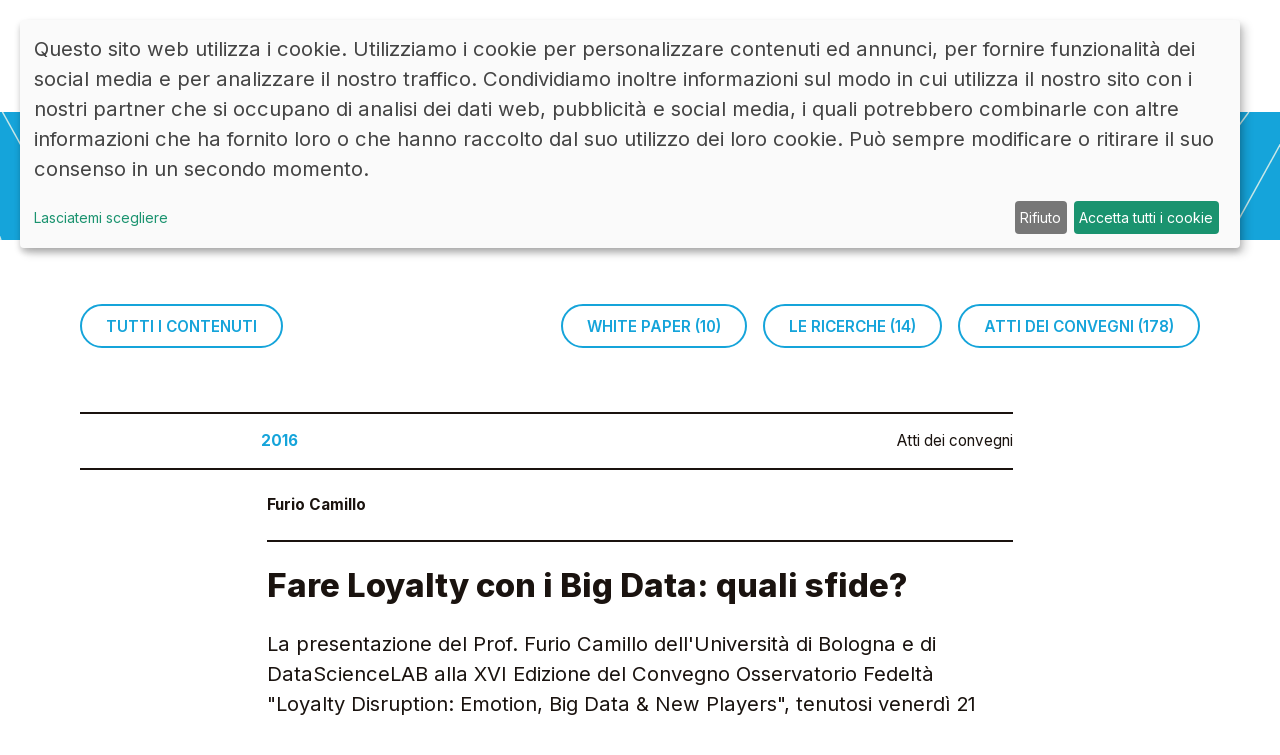

--- FILE ---
content_type: text/html; charset=utf-8
request_url: https://www.osservatoriofedelta.unipr.it/pubblicazione/2636/atti-dei-convegni/fare-loyalty-con-i-big-data-quali-sfide/
body_size: 40795
content:
<!DOCTYPE html PUBLIC "-//W3C//DTD XHTML 1.0 Strict//EN" "about:legacy-compat">
<!--if lt IE 7]>      <html class="no-js lt-ie9 lt-ie8 lt-ie7"> <![endif]--><!--if IE 7]>         <html class="no-js lt-ie9 lt-ie8"> <![endif]--><!--if IE 8]>         <html class="no-js lt-ie9"> <![endif]--><!--if gt IE 8]><html class="no-js"> <![endif]--><html lang="it">
<head>
<meta http-equiv="Content-Type" content="text/html; charset=UTF-8">
<meta name="viewport" content="height=device-height, width=device-width, initial-scale=1.0, minimum-scale=1.0, maximum-scale=1.0, user-scalable=no, target-densitydpi=device-dpi, shrink-to-fit=no">
<title>
						Osservatorio Fedeltà - </title>
<meta name="description" content="">
<meta property="og:url" content="http://www.osservatoriofedelta.unipr.it/pubblicazione/2636/atti-dei-convegni/fare-loyalty-con-i-big-data-quali-sfide/">
<meta property="og:type" content="website">
<meta property="og:title" content="">
<meta property="og:description" content="">
<meta property="og:image" content="http://www.osservatoriofedelta.unipr.it/workspace/static/images/logos/LOGO-OsservatorioFedelta-website-13.svg">
<link rel="apple-touch-icon" sizes="180x180" href="http://www.osservatoriofedelta.unipr.it/favicon/apple-touch-icon.png">
<link rel="icon" type="image/png" sizes="32x32" href="http://www.osservatoriofedelta.unipr.it/favicon/favicon-32x32.png">
<link rel="icon" type="image/png" sizes="16x16" href="http://www.osservatoriofedelta.unipr.it/favicon/favicon-16x16.png">
<link rel="manifest" href="http://www.osservatoriofedelta.unipr.it/favicon/site.webmanifest">
<link rel="mask-icon" href="http://www.osservatoriofedelta.unipr.it/favicon/safari-pinned-tab.svg" color="#15a4da">
<meta name="apple-mobile-web-app-title" content="Osservatorio FedeltÀ">
<meta name="application-name" content="Osservatorio FedeltÀ">
<meta name="msapplication-TileColor" content="#15a4da">
<meta name="theme-color" content="#ffffff">
<link href="http://www.osservatoriofedelta.unipr.it/workspace/static/bessex/css/bessex_humanbit.css" rel="stylesheet">
<link href="http://www.osservatoriofedelta.unipr.it/workspace/static/css/plugin.min.css" rel="stylesheet">
<link href="http://www.osservatoriofedelta.unipr.it/workspace/static/css/style.css" rel="stylesheet">
<link href="http://www.osservatoriofedelta.unipr.it/workspace/static/css/klaro.css" rel="stylesheet">
<link rel="preconnect" href="https://fonts.googleapis.com">
<link rel="preconnect" href="https://fonts.gstatic.com" crossorigin="crossorigin">
<link href="https://fonts.googleapis.com/css2?family=Inter:wght@100;200;300;400;500;600;700;800;900&amp;display=swap" rel="stylesheet">
<link href="http://www.osservatoriofedelta.unipr.it/workspace/static/fonts/fontawesome-pro-6.0.0-beta2-web/css/all.min.css" rel="stylesheet">
</head>
<body>
<div class="container_humanbit_overflow" id="page">
<div class="nav_partial"><nav class="navbar_container_full container_humanbit_1 navbar py-0"><div class="navbar_humanbit container_max_1500 container-fluid align-items-center h-100">
<a class="logo_wrapper col-7 col-sm-e col-md-4 col-lg-3 col-xl-2" href="http://www.osservatoriofedelta.unipr.it/"><figure class="logo_header_container col-xl-9 me-auto mw-100"><img class="logo_header img-fluid" src="http://www.osservatoriofedelta.unipr.it/workspace/static/images/logos/LOGO-OsservatorioFedelta-website-13.svg"></figure></a><div class="nav_center row col-12 col-sm-7 col-md-6 col-lg-8 align-items-center justify-content-end d-none d-lg-flex">
<div class="nav_link_wrapper d-flex flex-wrap col-6 col-lg-auto justify-content-center justify-content-lg-end">
<a class="nav-link small fw-500 text-uppercase btn_bg_second w-auto" data-bs-toggle="modal" href="#login"><span class="span_nav">accedi</span><i class="nav_icon fw-500 fa-light fa-circle-user ps-2"></i></a><a class="nav-link small fw-500 text-uppercase btn_bg_third my-3 mb-md-0 mt-lg-0 ms-lg-3 w-auto" target="_blank" href="https://www.linkedin.com/company/osservatorio-fedelt%C3%A0-unipr/"><span class="span_nav">LINKEDIN</span><i class="nav_icon fw-500 fa-brands fa-linkedin-in ps-2"></i></a>
</div>
<div class="nav_link_wrapper d-flex flex-wrap col-6 col-lg-auto justify-content-center justify-content-lg-end">
<a class="nav-link small fw-500 text-uppercase btn_bg_white ms-lg-3 w-auto" href="http://www.osservatoriofedelta.unipr.it/article/2609/contatti/"><span class="span_nav">CONTATTI</span></a><a class="nav-link small fw-500 text-uppercase btn_bg_white my-3 mb-md-0 mt-lg-0 ms-lg-3 w-auto" href="http://www.osservatoriofedelta.unipr.it/pubblicazione/2636/atti-dei-convegni/fare-loyalty-con-i-big-data-quali-sfide/?lan=en"><span class="span_lang">ENG</span></a>
</div>
</div>
<button id="navbarToggler" class="nav_right navbar-toggler navbar_toggler_xl d-flex col-lg-1 justify-content-center align-items-center btn_bg_black ms-md-3 p-0 collapsed" type="button" data-bs-toggle="collapse" data-bs-target="#navbarSupportedContent" aria-controls="navbarSupportedContent" aria-expanded="false" aria-label="Toggle navigation"><i class="toggler_icon fa-solid fa-bars"></i></button><div class="navbar_collapse_humanbit bg_color_first navbar-collapse collapse" id="navbarSupportedContent"><div class="menu_items row align-items-center container_max_1500 h-lg-100">
<div class="header_menu_items container_humanbit_1 d-none d-lg-flex d-xl-none position-lg-absolute top-0 mt-12"><button class="btn_close navbar-toggler navbar_toggler_chevron_lg p-0 justify-content-center align-items-center btn_bg_second collapsed ms-auto" type="button" data-bs-toggle="collapse" data-bs-target="#navbarSupportedContent" aria-controls="navbarSupportedContent" aria-expanded="false" aria-label="Toggle navigation"><i class="toggler_icon color_white fa-solid fa-chevron-up"></i></button></div>
<div class="menu_wrapper_align container_humanbit_1 row">
<div class="menu_btn_mobile_row row d-none d-md-flex d-lg-none justify-content-md-end mt-md-3">
<a class="nav-link small fw-500 text-uppercase btn_bg_white w-auto" href="http://www.osservatoriofedelta.unipr.it/pubblicazione/2636/atti-dei-convegni/fare-loyalty-con-i-big-data-quali-sfide/?lan=en"><span class="span_lang">ENG</span></a><a class="nav-link small fw-500 text-uppercase btn_bg_white ms-md-3 w-auto" href="http://www.osservatoriofedelta.unipr.it/article/2609/contatti/"><span class="span_nav">CONTATTI</span></a><a class="nav-link small fw-500 text-uppercase btn_bg_second ms-md-3 w-auto" data-bs-toggle="modal" href="#login"><span class="span_nav color_white pe-4">
                                                    AREA RISERVATA
                                                </span><i class="nav_icon p color_white fa-light fa-arrow-right-long align-bottom"></i></a>
</div>
<div class="body_menu_items d-flex col-lg-12 col-xl-9 align-items-center"><div class="wrapper_neg_margin row col-12 justify-content-between">
<ul class="ul_left navbar-nav col-12 col-lg-6 col-xl-5 pe-lg-5 pe-xl-0">
<li class="nav-item border-top-lg border-lg-2 border_color_white py-3">
<a class="nav-link color_white py-0 show-search mb-1" href="http://www.osservatoriofedelta.unipr.it/article/2605/istituzionale/chi-siamo/"><span class="menu_title_collapse h6 text-capitalize">CHI SIAMO</span></a><span class="menu_subtitle_collapse p color_black fst-italic d-none d-lg-inline-block mb-1">
                                                    Dal 1999, Università di Parma
                                                </span><a class="nav-link color_white py-0 mb-1" href="http://www.osservatoriofedelta.unipr.it/article/2613/istituzionale/la-nostra-storia/"><span class="menu_link_collapse p fw-200">La nostra storia</span></a><a class="nav-link color_white py-0 mb-1" href="http://www.osservatoriofedelta.unipr.it/article/2612/istituzionale/il-team/"><span class="menu_link_collapse p fw-200">Il team</span></a>
</li>
<li class="nav-item border-top border-2 border_color_white py-3">
<a class="nav-link color_white py-0 mb-1" href="http://www.osservatoriofedelta.unipr.it/convegno-list/"><span class="menu_title_collapse h6 text-capitalize">IL CONVEGNO</span></a><span class="menu_subtitle_collapse p color_black fst-italic d-none d-lg-inline-block mb-1">Il cuore di OF</span><a class="nav-link color_white py-0 mb-1" href="http://www.osservatoriofedelta.unipr.it/convegno/25871//"><span class="menu_link_collapse p fw-200"></span></a>
</li>
<li class="nav-item border-top border-2 border-bottom-lg border-lg-2 border_color_white py-3">
<a class="nav-link color_white py-0 mb-1" href="http://www.osservatoriofedelta.unipr.it/article/2611/consulta/i-membri/"><span class="menu_title_collapse h6 text-capitalize">
                                                        I PARTNER
                                                    </span></a><span class="menu_subtitle_collapse p color_black fst-italic d-none d-lg-inline-block mb-1">Il supporto alla ricerca</span><a class="nav-link color_white py-0 mb-1" href="http://www.osservatoriofedelta.unipr.it/article/14250/istituzionale/opportunita-di-partnership/"><span class="menu_link_collapse p fw-200">Opportunità di Partnership</span></a>
</li>
</ul>
<ul class="ul_right navbar-nav col-12 col-lg-6 col-xl-5 ps-lg-5 ps-xl-0">
<li class="nav-item border-top border-2 border_color_white py-3">
<a class="nav-link color_white py-0 mb-1" href="http://www.osservatoriofedelta.unipr.it/lista-pubblicazioni/2526/le-ricerche/"><span class="menu_title_collapse h6 text-capitalize">RICERCHE</span></a><span class="menu_subtitle_collapse p color_black fst-italic d-none d-lg-inline-block mb-1">La creazione di valore</span><a class="nav-link color_white py-0 mb-1" href="http://www.osservatoriofedelta.unipr.it/lista-pubblicazioni/10561/white-paper/"><span class="menu_link_collapse p fw-200">White Paper</span></a><a class="nav-link color_white py-0 mb-1" href="http://www.osservatoriofedelta.unipr.it/lista-pubblicazioni/2526/le-ricerche/"><span class="menu_link_collapse p fw-200">Le ricerche</span></a><a class="nav-link color_white py-0 mb-1" href="http://www.osservatoriofedelta.unipr.it/lista-pubblicazioni/2525/atti-dei-convegni/"><span class="menu_link_collapse p fw-200">Atti dei convegni</span></a>
</li>
<li class="nav-item border-top border-2 border_color_white py-3">
<a class="nav-link color_white py-0 mb-1" href="http://www.osservatoriofedelta.unipr.it/courses/"><span class="menu_title_collapse h6 text-capitalize">
                                                        OF ACADEMY
                                                    </span></a><span class="menu_subtitle_collapse p color_black fst-italic d-none d-lg-inline-block mb-1">Webinar</span><a class="nav-link color_white py-0 mb-1" href="http://www.osservatoriofedelta.unipr.it/course-detail/25589//fare-engagement-lungo-le-fasi-del-customer-journey/"><span class="menu_link_collapse p fw-200">Fare Engagement lungo le fasi del customer journey</span></a>
</li>
<li class="nav-item border-top border-2 border-bottom border-bottom-md-0 border-bottom-lg border-lg-2 border_color_white py-3">
<a id="" class="nav-link color_white py-0 mb-1" href="http://www.osservatoriofedelta.unipr.it/lista-news/"><span class="menu_title_collapse h6 text-capitalize">
                                                        NEWS
                                                    </span></a><span class="menu_subtitle_collapse p color_black fst-italic d-none d-lg-inline-block mb-1">Le notizie dell'osservatorio</span>
</li>
</ul>
</div></div>
<div class="body_menu_btns d-flex flex-wrap flex-column justify-content-between col-12 col-lg-12 col-xl-3">
<div class="header_menu_items d-none d-xl-flex"><button class="btn_close navbar-toggler navbar_toggler_chevron_xl p-0 justify-content-center align-items-center btn_bg_second ms-auto" type="button" data-bs-toggle="collapse" data-bs-target="#navbarSupportedContent" aria-controls="navbarSupportedContent" aria-expanded="false" aria-label="Toggle navigation"><i class="toggler_icon color_white fa-solid fa-chevron-up"></i></button></div>
<div class="body_menu_btns_wrapper d-flex flex-wrap flex-column flex-md-row align-items-start align-items-md-center justify-content-md-end justify-content-lg-end my-5 my-md-0 mb-md-3 mb-lg-12 mb-xl-0">
<a class="nav-link d-none d-md-block d-lg-none small fw-500 text-uppercase btn_bg_third me-md-3 w-auto order-md-0" target="_blank" href="https://www.linkedin.com/company/osservatorio-fedelt%C3%A0-unipr/"><span class="span_nav">LINKEDIN</span><i class="nav_icon fw-500 fa-brands fa-linkedin-in ps-2"></i></a><a class="nav-link d-block d-md-none d-lg-block small fw-500 text-uppercase btn_bg_second ms-md-3 ms-xl-0 mt-3 mt-md-0 w-auto order-0 order-md-2 order-lg-1 order-xl-0" data-bs-toggle="modal" href="#login"><span class="span_nav color_white pe-4">
                                                        AREA RISERVATA
                                                    </span><i class="nav_icon p color_white fa-light fa-arrow-right-long align-bottom"></i></a><a class="nav-link small fw-500 text-uppercase btn_bg_black mt-3 mt-md-0 mt-xl-3 w-auto order-1 order-md-1 order-lg-0 order-xl-1" href="http://www.osservatoriofedelta.unipr.it/article/2609/contatti/"><span class="span_nav col-lg-8 pe-4">
                                                RESTA IN CONTATTO
                                            </span><i class="nav_icon p color_white fa-light fa-arrow-right-long align-bottom"></i></a><div class="menu_btn_mobile_row row d-flex d-md-none my-3 order-2 order-md-3">
<a class="nav-link d-md-none small fw-500 text-uppercase btn_bg_third w-auto" target="_blank" href="https://www.linkedin.com/company/osservatorio-fedelt%C3%A0-unipr/"><span class="span_nav">LINKEDIN</span><i class="nav_icon fw-500 fa-brands fa-linkedin-in ps-2"></i></a><a class="nav-link small fw-500 text-uppercase btn_bg_white ms-3 ms-md-0 w-auto" href="http://www.osservatoriofedelta.unipr.it/pubblicazione/2636/atti-dei-convegni/fare-loyalty-con-i-big-data-quali-sfide/?lan=en"><span class="span_lang">ENG</span></a><a class="nav-link small fw-500 text-uppercase btn_bg_white ms-3 w-auto" href="http://www.osservatoriofedelta.unipr.it/article/2609/contatti/"><span class="span_nav">CONTATTI</span></a>
</div>
</div>
</div>
</div>
</div></div>
</div></nav></div>
<div class="container_humanbit_structure container-fluid">
<div class="pubblicazione_partial"><div class="pubblish_container ricerche mt-3">
<div class="header_lightblue" style="background-image: url('http://www.osservatoriofedelta.unipr.it/workspace/static/images/other/ricerche-fascia.svg');"></div>
<div class="spacing_wrapper container_humanbit_1"><section class="container_max_1500"><div class="header_title_wrapper d-flex flex-wrap flex-column flex-md-row justify-content-center justify-content-md-end align-items-center mt-5 my-lg-5 pt-lg-3 pb-2 pb-lg-3">
<a class="header_btn nav-link text-uppercase btn_color_first mb-4 mb-md-4 mb-lg-n4 mb-xl-0 px-4 w-auto me-xl-auto" href="http://www.osservatoriofedelta.unipr.it/lista-pubblicazioni/"><span class="span_nav small fw-600">Tutti i contenuti</span></a><a class="header_btn nav-link text-uppercase btn_color_first mb-4 mb-md-4 mb-lg-n4 mb-xl-0 ms-lg-3 px-4 w-auto" href="http://www.osservatoriofedelta.unipr.it/lista-pubblicazioni/10561/white-paper/"><span class="span_nav small fw-600">White Paper (10)
										</span></a><a class="header_btn nav-link text-uppercase btn_color_first mb-4 mb-md-4 mb-lg-n4 mb-xl-0 ms-lg-3 px-4 w-auto" href="http://www.osservatoriofedelta.unipr.it/lista-pubblicazioni/2526/le-ricerche/"><span class="span_nav small fw-600">Le ricerche (14)
										</span></a><a class="header_btn nav-link text-uppercase btn_color_first mb-4 mb-md-4 mb-lg-n4 mb-xl-0 ms-lg-3 px-4 w-auto" href="http://www.osservatoriofedelta.unipr.it/lista-pubblicazioni/2525/atti-dei-convegni/"><span class="span_nav small fw-600">Atti dei convegni (178)
										</span></a>
</div>
<article class="article_card_pubbli col-12"><div class="article_card_header_wrapper col-12 col-md-12 col-lg-11 col-xl-10 col-xxl-10 mx-md-auto ms-lg-0"><div class="a_card d-flex col-12 border-top border-bottom border-2 border_color_black py-3">
<div class="square_data_detail d-flex fw-700 color_first small"><time class="date_card_event_home day month year" datetime="2016">2016</time></div>
<p class="small fw-400 m-0 ms-auto">Atti dei convegni</p>
</div></div>
<div class="article_wrapper col-12 col-lg-10 col-xl-8 col-xxl-8 mx-auto">
<div class="author_wrapper border-bottom border-2 border_color_black py-4"><p class="small fw-700 m-0 text-center text-md-end text-lg-start">Furio Camillo</p></div>
<div class="text_wrapper border-bottom border-2 border_color_black py-4">
<h1 class="title_event_card h3 mb-4">Fare Loyalty con i Big Data: quali sfide?</h1>
<div class="div_abstract m-0">La presentazione del Prof. Furio Camillo dell'Università di Bologna e di DataScienceLAB alla XVI Edizione del Convegno Osservatorio Fedeltà "Loyalty Disruption: Emotion, Big Data &amp; New Players", tenutosi venerdì 21 ottobre 2016.</div>
</div>
<div class="article_container_icons mt-2">
<div class="article_container_pdf h2 d-flex flex-wrap">
<a class="article_wrapper_pdf d-flex align-items-center mt-4 me-md-6" href="http://www.osservatoriofedelta.unipr.it/workspace/uploads/171_camillo_unibo_datasciencelab.pdf"><i class="article_icon_pdf color_white bg_color_first rounded-circle text-center fa-regular fa-file-lines me-3 p-3"></i><p class="article_text_pdf p m-0 color_first border-top border-bottom border-2 border_color_first p-1">
														LEGGI PDF
													</p></a><a class="article_wrapper_pdf d-flex align-items-center mt-4" href="http://www.osservatoriofedelta.unipr.it/workspace/uploads/171_camillo_unibo_datasciencelab.pdf" download="171_camillo_unibo_datasciencelab.pdf"><i class="article_icon_pdf color_white bg_color_first rounded-circle text-center fa-regular fa-download  me-3 p-3"></i><p class="article_text_pdf p m-0 color_first border-top border-bottom border-2 border_color_first p-1">SCARICA PDF</p></a>
</div>
<div class="social_module"><div class="container_social container_icons small text-start border-2 border_color_black pt-5">
<h6 class="social_title h5 text-uppercase m-0 mb-4">CONDIVIDI</h6>
<a class="a_social color_white bg_color_facebook d-inline-block rounded-3 me-2 px-3 py-2" href="#"><i class="icon_social icon_facebook fa-brands fa-facebook-f"></i></a><a class="a_social color_white bg_color_twitter d-inline-block rounded-3 me-2 px-3 py-2" href="#"><i class="icon_social icon_twitter fa-brands fa-twitter"></i></a><a class="a_social color_white bg_color_linkedin d-inline-block rounded-3 me-2 px-3 py-2" href="#"><i class="icon_social icon_linkedin fa-brands fa-linkedin-in"></i></a><a class="a_social color_white bg_color_email d-inline-block rounded-3 me-2 px-3 py-2" href="#"><i class="icon_social icon_email fa-solid fa-envelope"></i></a><a class="a_social color_white bg_color_whatsapp d-inline-block rounded-3 px-3 py-2" href="#"><i class="icon_social icon_whatsapp fa-brands fa-whatsapp"></i></a>
</div></div>
</div>
</div></article><div class="sponsors_wrapper border-top border-2 border_color_black mt-5">
<h4 class="title_collab h2 py-4">I NOSTRI PARTNER</h4>
<div class="sponsors_no_inst_module">
<div class="sponsors_container col-12 border-top border-2 border_color_black m-0 p-0 py-5">
<h5 class="sponsor_tier p fw-800 text-uppercase mt-0 mb-3">PLATINUM PARTNER</h5>
<div class="sponsors_neg_margin row align-items-center mx-n3 mb-n4">
<a class="a_slide a_slide_1 col-12 col-md-6 col-lg-3 mb-4 px-3" href="https://www.advicegroup.it/" target="_blank"><figure class="slide_figure d-flex align-items-center justify-content-center border border-2 border_color_gray_dark h-100"><img class="slide_img img-fluid px-4 h-100" src="http://www.osservatoriofedelta.unipr.it/workspace/uploads/logoadvice-pos-nopayoff.png" alt="Advice Group"></figure></a><a class="a_slide a_slide_1 col-12 col-md-6 col-lg-3 mb-4 px-3" href="https://fingroove.it/" target="_blank"><figure class="slide_figure d-flex align-items-center justify-content-center border border-2 border_color_gray_dark h-100"><img class="slide_img img-fluid px-4 h-100" src="http://www.osservatoriofedelta.unipr.it/workspace/uploads/fingroove_logo.png" alt="Fingroove"></figure></a><a class="a_slide a_slide_1 col-12 col-md-6 col-lg-3 mb-4 px-3" href="https://www.kettydo.com/" target="_blank"><figure class="slide_figure d-flex align-items-center justify-content-center border border-2 border_color_gray_dark h-100"><img class="slide_img img-fluid px-4 h-100" src="http://www.osservatoriofedelta.unipr.it/workspace/uploads/kettydo-3x.png" alt="kettydo"></figure></a><a class="a_slide a_slide_1 col-12 col-md-6 col-lg-3 mb-4 px-3" href="https://www.promotica.it/" target="_blank"><figure class="slide_figure d-flex align-items-center justify-content-center border border-2 border_color_gray_dark h-100"><img class="slide_img img-fluid px-4 h-100" src="http://www.osservatoriofedelta.unipr.it/workspace/uploads/thumbnail_promotica_2024_positivo_blu.jpg" alt="Promotica"></figure></a><a class="a_slide a_slide_1 col-12 col-md-6 col-lg-3 mb-4 px-3" href="https://www.tlcworldwide.com/italy/?utm_source=referral+&amp;utm_medium=link&amp;utm_campaign=comunicazione+Osservatorio+di+Parma&amp;utm_id=comunicazione+Osservatorio+di+Parma" target="_blank"><figure class="slide_figure d-flex align-items-center justify-content-center border border-2 border_color_gray_dark h-100"><img class="slide_img img-fluid px-4 h-100" src="http://www.osservatoriofedelta.unipr.it/workspace/uploads/tlc-worldwide-logo-2025-4x.png" alt="TLC Worldwide"></figure></a>
</div>
</div>
<div class="sponsors_container col-12 border-top border-2 border_color_black m-0 p-0 py-5">
<h5 class="sponsor_tier p fw-800 text-uppercase mt-0 mb-3">GOLD PARTNER</h5>
<div class="sponsors_neg_margin row align-items-center mx-n3 mb-n4">
<a class="a_slide a_slide_2 col-12 col-md-5 col-lg-3 mb-4 px-3" href="https://www.dunnhumby.com/" target="_blank"><figure class="slide_figure d-flex align-items-center justify-content-center border border-5 border_color_gray_dark h-100"><img class="slide_img img-fluid px-4 h-100" src="http://www.osservatoriofedelta.unipr.it/workspace/uploads/dunnhumby.png" alt="Dunnhumby"></figure></a><a class="a_slide a_slide_2 col-12 col-md-5 col-lg-3 mb-4 px-3" href="https://www.efidelity.it/" target="_blank"><figure class="slide_figure d-flex align-items-center justify-content-center border border-5 border_color_gray_dark h-100"><img class="slide_img img-fluid px-4 h-100" src="http://www.osservatoriofedelta.unipr.it/workspace/uploads/e-fidelity-removebg-preview.png" alt="e-fidelity"></figure></a><a class="a_slide a_slide_2 col-12 col-md-5 col-lg-3 mb-4 px-3" href="https://www.konvergence.it/it/" target="_blank"><figure class="slide_figure d-flex align-items-center justify-content-center border border-5 border_color_gray_dark h-100"><img class="slide_img img-fluid px-4 h-100" src="http://www.osservatoriofedelta.unipr.it/workspace/uploads/konvergence_logo_colorato.png" alt="Konvergence"></figure></a><a class="a_slide a_slide_2 col-12 col-md-5 col-lg-3 mb-4 px-3" href="https://www.pwc.com/it/it/" target="_blank"><figure class="slide_figure d-flex align-items-center justify-content-center border border-5 border_color_gray_dark h-100"><img class="slide_img img-fluid px-4 h-100" src="http://www.osservatoriofedelta.unipr.it/workspace/uploads/pwc_logo_rgb_colour_pos.png" alt="PwC"></figure></a>
</div>
</div>
<div class="sponsors_container col-12 border-top border-2 border_color_black m-0 p-0 pt-5">
<h5 class="sponsor_tier p fw-800 text-uppercase mt-0 mb-3">PARTNER</h5>
<div class="sponsors_neg_margin row align-items-center mx-n3 mb-n4">
<a class="a_slide a_slide_3 col-12 col-md-4 col-lg-2 mb-4 px-3" href="https://www.edenred.it/prodotti/buoni-acquisto-ticket-compliments/" target="_blank"><figure class="slide_figure d-flex align-items-center justify-content-center border border-2 border_color_gray_dark h-100"><img class="slide_img img-fluid px-4 h-100" src="http://www.osservatoriofedelta.unipr.it/workspace/uploads/edenred3.png" alt="Edenred"></figure></a><a class="a_slide a_slide_3 col-12 col-md-4 col-lg-2 mb-4 px-3" href="https://www.promotionmagazine.it/" target="_blank"><figure class="slide_figure d-flex align-items-center justify-content-center border border-2 border_color_gray_dark h-100"><img class="slide_img img-fluid px-4 h-100" src="http://www.osservatoriofedelta.unipr.it/workspace/uploads/promotion.png" alt="Promotion Magazine"></figure></a>
</div>
</div>
</div>
</div></section></div>
</div></div>
<div id="login" class="modal fade" aria-labelledby="login_modal_label" aria-hidden="true" tabindex="-1"><div class="modal-dialog modal-login modal-dialog-centered italent_login"><div class="modal-content px-5 py-5">
<div class="login_header modal-header d-flex col-12 p-0 align-items-center">
<h1 class="modal-title p fw-700" id="login_modal_label">Benvenuto</h1>
<button type="button" class="close btn-close m-0 p-0" data-bs-dismiss="modal" aria-label="Close"></button>
</div>
<div class="row col-12 col-md-12 mx-auto justify-content-center">
<figure class="figure_logo my-4"><img class="img_logo_login btn_icon_wine d-flex img-fluid navbar-brand m-0 p-0 mx-auto" src="http://www.osservatoriofedelta.unipr.it/workspace/static/images/logos/OF-LOGO.jpg" alt="Sign Up Icon"></figure><p class="p_login h6 text-center m-0 p-0"></p>
</div>
<div class="modal-body p-0 my-4">
<form id="formnew" method="post" action="http://www.osservatoriofedelta.unipr.it/pubblicazione/2636/atti-dei-convegni/fare-loyalty-con-i-big-data-quali-sfide/"><fieldset class="border-0 m-0 p-0">
<div class="form-floating mb-4">
<input type="email" name="fields[email]" placeholder="Email" required="required" class="form-control"><label for="floating_email">Email</label>
</div>
<div class="form-floating mb-4">
<input id="password" type="password" name="fields[password]" placeholder="password" required="required" class="form-control"><label for="password">Password</label>
</div>
<input name="member-action[login]" type="hidden" value="submit"><input name="redirect" type="hidden" value="https://www.osservatoriofedelta.unipr.it/mypage/"><div class="login_wrapper"><button type="submit" name="member-action[login]" value="Submit" alt="Submit" class="btn accedi_btn btn-block login-btn small btn_bg_third p-0 border w-100 p-3">
                                        Login
                                    </button></div>
</fieldset></form>
<div class="row m-0 text-center italent_txt_h_lightgray txt_mini mt-4"><a class="rec_pw color_third mx-2" data-bs-toggle="modal" data-bs-target="#forgot_modal_1">Dimenticata la password?</a></div>
</div>
<div class="modal-footer footer_desk row p-0 bg_striscia align-items-center justify-content-between"><div class="login_wrapper"><a class="btn accedi_btn d-inline-block text-center login-btn small btn_bg_third p-0 border w-100 p-3" href="http://www.osservatoriofedelta.unipr.it/join">Non sei registrato al sito? Registrati!</a></div></div>
</div></div></div>
<div id="register_modal" class="modal fade" aria-labelledby="register_modal_label" aria-hidden="true" tabindex="-1"><div class="modal-dialog modal-login modal-dialog-centered italent_login" role="document"><div class="modal-content px-5 py-4">
<div class="register_header modal-header d-flex col-12 p-0 align-items-center">
<h1 class="modal-title p fw-700">Benvenuto</h1>
<p class="p p-0 mb-0"></p>
</div>
<div class="modal-body p-0 my-4"><form method="post" action="" id="formreg" enctype="multipart/form-data" class="well">
<fieldset class="border-0 m-0 p-0">
<div class="form-floating mb-4">
<input type="text" name="fields[name]" placeholder="nome*" value="" required="required" class="form-control" id="floating_name"><label for="floating_name">Nome</label>
</div>
<div class="form-floating mb-4">
<input type="text" name="fields[surname]" placeholder="cognome*" value="" required="required" class="form-control"><label for="floating_email">Email</label>
</div>
<div class="form-floating mb-4"><input type="email" name="fields[email]" placeholder="email*" required="required" class="form-control"></div>
<label for="floating_email">Email</label><div class="form-floating mb-4">
<input name="fields[password][password]" id="Password1" type="Password" placeholder="password di almeno 6 caratteri*" required="required" class="form-control " minlength="6"><label for="floating_email">Email</label>
</div>
<div class="form-floating mb-4">
<input name="fields[password][confirm]" type="password" id="Retype-password" placeholder="ridigita password*" required="required" class="form-control "><label for="floating_email">Email</label>
</div>
<div class="form-floating mb-4">
<input type="text" name="fields[town]" placeholder="città*" id="city" class="form-control " value="" required="required"><label for="floating_email">Email</label>
</div>
<input type="hidden" name="fields[language]" value="it"><input type="hidden" name="fields[activation]" value="yes"><input type="hidden" name="fields[subjemail]" value=""><input type="hidden" name="fields[role]" value="2">
</fieldset>
<div class="footer-reg italent_txt_h_lightgray pb-4 px-4" style="font-size: 0.9rem;">
<div class="form-floating mb-4r justify-content-start text-left mb-2 pl-4 ml-2" style="font-size: 0.9rem;">
<input type="checkbox" class="form-check-input privacy_newsletter pl-2" id="check_privacy" required="required"><label class="form-check-label privacy_newsletter" for="check_privacy"></label>
</div>
<div class="form-floating mb-4r justify-content-start text-left mb-2 pl-4 ml-2" style="font-size: 0.9rem;">
<input type="checkbox" class="form-check-input privacy_newsletter pl-2" id="newsletter"><label class="form-check-label privacy_newsletter" for="newsletter"></label>
</div>
<div class="text-center"><a class="terms_login" href="http://www.osservatoriofedelta.unipr.it/istitutional/43/privacy/?lan=it" target="_blank"><strong class="text-center" style="font-size=2.5rem;">Terms &amp; Conditions / Privacy policy</strong></a></div>
</div>
<div class="form-floating mb-4"><button type="submit" name="action[add-member]" value="Submit" alt="Submit" class="g-recaptcha btn accedi_btn btn-block login-btn text-uppercase" data-sitekey="6LcJafoeAAAAAHPnjpYmiIJkIc0aW3fNlghOZTwE" data-callback="onSubmit" data-action="submit"></button></div>
</form></div>
</div></div></div>
<div id="forgot_modal_1" class="modal fade" aria-labelledby="forgot_first_step_modal" aria-hidden="true" tabindex="-1"><div class="modal-dialog modal-login modal-dialog-centered"><div class="modal-content px-5 py-5">
<div class="forgot_header modal-header d-flex col-12 p-0 align-items-center">
<h1 class="modal-title p fw-700" id="forgot_first_step_modal">
                            Dimenticata la password?
                        </h1>
<button type="button" class="close btn-close m-0 p-0" data-bs-dismiss="modal" aria-label="Close"></button>
</div>
<div class="row col-12 col-md-12 mx-auto justify-content-center">
<figure class="figure_logo my-4"><img class="img_logo_login btn_icon_wine d-flex img-fluid navbar-brand m-0 p-0 mx-auto" src="http://www.osservatoriofedelta.unipr.it/workspace/static/images/logos/OF-LOGO.jpg" alt="Sign Up Icon"></figure><p class="p_login h6 text-center m-0 p-0"></p>
</div>
<div class="modal-body p-0 mt-4">
<p class="small m-0 mb-3">Inserisci la tua email</p>
<form action="" id="formchangepass1" method="post" autocomplete="off"><fieldset class="border-0 m-0 p-0">
<div class="form-floating mb-4">
<input type="email" name="fields[email]" id="user-name" placeholder="Email*" required="required" class="form-control"><input type="hidden" name="fields[lan]" value="it"><label for="floating_email">Email*</label>
</div>
<div class="forgot_pw_wrapper"><button id="submit" name="action[members-generate-recovery-code]" value="Submit" alt="Submit" class="btn accedi_btn btn-block login-btn small btn_bg_third p-0 border w-100 p-3">Clicca qui per confermare</button></div>
</fieldset></form>
</div>
</div></div></div>
<div class="reg_modal forgot_success_modal modal fade" id="forgot_modal_2_success" tabindex="-1" aria-labelledby="forgotSuccessModalLabel" aria-hidden="true"><div class="reg_wrapper modal-dialog modal-dialog-centered"><div class="modal-content bg_color_gray border_color_third px-4 px-sm-5 py-5">
<div class="reg_header modal-header d-flex align-items-center col-12 border-bottom mb-4 pb-2">
<h3 class="reg_title h2 color_black modal-title" id="loginModalLabel">Email corretta</h3>
<button class="reg_close h2 btn-close" type="button" data-bs-dismiss="modal" aria-label="Close" style="background-image: none;"><i class="icon_close h2 color_black align-top fa-regular fa-xmark"></i></button>
</div>
<div class="reg_body modal-body">
<p class="forgot_txt p color_black mb-4">clicca ok per ricevere la mail utile a cambiare la password</p>
<form class="reg_form" id="formgorsucc" action="http://www.osservatoriofedelta.unipr.it/pubblicazione/2636/atti-dei-convegni/fare-loyalty-con-i-big-data-quali-sfide/?forgot-mail=no" method="post" autocomplete="off">
<input id="user-name" name="fields[email]" type="hidden" value=""><input name="fields[lan]" type="hidden" value="it"><input id="user-name" name="fields[recovery-code]" type="hidden" value=""><div class="btn_wrapper"><button class="btn_submit small text-uppercase color_white btn_bg_third p-0 border w-100 p-3" name="action[send-forgot]" value="Submit" alt="Submit">
                                    OK
                                </button></div>
</form>
</div>
</div></div></div>
<div class="reg_modal forgot_error_modal modal fade" id="forgot_modal_2_error" tabindex="-1" aria-labelledby="forgotErrorModalLabel" aria-hidden="true"><div class="reg_wrapper modal-dialog modal-dialog-centered"><div class="reg_content modal-content bg_color_gray border_color_third px-4 px-sm-5 py-5">
<div class="reg_header modal-header d-flex align-items-center col-12 p-0 border-bottom mb-4 pb-2">
<h3 class="reg_title h2 color_black modal-title" id="forgotErrorModalLabel">L'indirizzo email non è presente</h3>
<button class="reg_close h2 btn-close" type="button" data-bs-dismiss="modal" aria-label="Close" style="background-image: none;"><i class="icon_close h2 color_black align-top fa-regular fa-xmark"></i></button>
</div>
<div class="reg_body modal-body"><p class="forgot_txt p color_black">Email non trovata nel nostro database</p></div>
</div></div></div>
<div id="changepswdmodal" class="reg_modal pw_change modal fade"><div class="reg_wrapper modal-dialog modal-dialog-centered"><div class="modal-content px-5 py-5">
<div class="change_header modal-header d-flex col-12 p-0 align-items-center">
<h3 class="modal-title p fw-700">Scegli una nuova password</h3>
<button class="reg_close h2 btn-close" type="button" data-bs-dismiss="modal" aria-label="Close" style="background-image: none;"><i class="icon_close h2 color_black align-top fa-regular fa-xmark"></i></button>
</div>
<div class="reg_body modal-body mt-5 p-0"><form class="reg_form" method="post" action="pubblicazione/" id="formnew"><fieldset class="border-0 m-0 p-0">
<input type="hidden" name="fields[email]" id="Email" class="fields" value=""><input name="fields[password][recovery-code]" type="hidden" value=""><div class="form-floating mb-4">
<input name="fields[password][password]" id="Password1" type="Password" placeholder="password di almeno 6 caratteri*" required="required" class="form-control" minlength="6"><label for="Password1">password di almeno 6 caratteri*
									</label>
</div>
<div class="form-floating mb-4">
<input name="fields[password][confirm]" type="password" id="Retype-password" placeholder="ridigita password*" required="required" class="form-control"><label for="Retype-password">ridigita password*
									</label>
</div>
<input type="hidden" name="action[members-reset-password]" value="Submit"><input name="redirect" type="hidden" value="http://www.osservatoriofedelta.unipr.it/?change=yes"><div class="btn_wrapper"><button id="submit" name="action[members-reset-password]" value="Submit" alt="Submit" class="btn_submit small text-uppercase color_white btn_bg_third p-0 border w-100 p-3" style="">OK</button></div>
</fieldset></form></div>
</div></div></div>
<div class="modal fade text-center" id="alertMessage" tabindex="-1" role="dialog" aria-labelledby="OFMessageNegative" aria-hidden="true" style=""><div class="modal-dialog modal-login modal-dialog-centered italent_login"><div class="modal-content px-5 py-5">
<div class="login_header modal-header d-flex col-12 p-0 align-items-center">
<h5 class="modal-title p fw-700" id="OFMessageNegative" style="color: #cc405e;">ERRORE!</h5>
<button type="button" class="close btn-close m-0 p-0" data-bs-dismiss="modal" aria-label="Close"></button>
</div>
<div class="modal-body p-0 my-4"><p id="negativeText" class="mb-0"></p></div>
<div class="modal-footer footer_desk row p-0 bg_striscia align-items-center justify-content-between"></div>
</div></div></div>
<div class="modal fade text-center" id="positiveMessage" tabindex="-1" role="dialog" aria-labelledby="OFPositiveMessage" aria-hidden="true"><div class="modal-dialog modal-login modal-dialog-centered italent_login"><div class="modal-content px-5 py-5">
<div class="login_header modal-header d-flex col-12 p-0 align-items-center">
<h5 class="mx-auto modal-title" id="OFPositiveMessage" style="color: #40CCA0">THANKS</h5>
<button type="button" class="close btn-close m-0 p-0" data-bs-dismiss="modal" aria-label="Close"></button>
</div>
<div class="modal-body p-0 my-4"><p id="positiveText">SUCCESSFULLY UPDATED</p></div>
<div class="modal-footer  text-center"></div>
</div></div></div>
<div role="alert" class="d-none">
<div class="message">SUCCESSFULLY UPDATED</div>
<button type="button" class="close" data-dismiss="alert" aria-label="Close"><i class="fas fa-times"></i></button>
</div>
</div>
<div class="footer_partial"><footer class="footer_row_1 container_humanbit_com row col-12 align-items-top justify-content-between text-center container_humanbit_1"><div class="footer_left col-12 row justify-content-center align-items-center logo_footer_container border-bottom border-3 p-0 py-5"><div class="footer_container_img col-12 col-sm-11 col-md-8 col-lg-6 col-xl-3">
<figure class="footer_figure col-12 mx-md-0 logo_footer_container mb-5"><img class="footer_img img-fluid w-100 logo_footer" src="http://www.osservatoriofedelta.unipr.it/workspace/static/images/logos/Logo_Uni_Parma.jpg"></figure><div class="footer_icons h2 color_logo_footer d-flex flex-wrap justify-content-center">
<a class="footer_icon fa-brands fa-youtube mx-2 px-1" href="https://www.youtube.com/user/osservatoriofedelta" target="_blank" style="color:#0060AA;"></a><a class="footer_icon fa-brands fa-twitter mx-2 px-1" href="https://twitter.com/Oss_Fedelta" target="_blank" style="color:#0060AA;"></a><a class="footer_icon fa-brands fa-slideshare mx-2 px-1" href="https://www.slideshare.net/Osservatorio_Fedelta/presentations" target="_blank" style="color:#0060AA;"></a><a class="footer_icon fa-brands fa-linkedin mx-2 px-1" href="https://www.linkedin.com/company/osservatorio-fedelt%C3%A0-unipr/" target="_blank" style="color:#0060AA;"></a>
</div>
</div></div>
<div class="footer_right col-lg-12 py-4"><p class="footer_copyright_privacy_terms small fw-600 color_black">
                        © 2022 Osservatorio fedeltà

                        <a class="footer_link nav-link d-inline p-0" href="http://www.osservatoriofedelta.unipr.it/article/2608/privacy/?lan=it" target="_blank">Privacy policy</a></p></div></footer></div>
</div>
<script src="http://www.osservatoriofedelta.unipr.it/workspace/static/js/plugin.min.js"></script><script src="http://www.osservatoriofedelta.unipr.it/workspace/static/js/main.js?v1.06"></script><script src="http://www.osservatoriofedelta.unipr.it/workspace/static/js/main-humanbit.js?v1.06"></script><script defer type="text/javascript" src="http://www.osservatoriofedelta.unipr.it/workspace/static/js/klaro_config.js"></script><script defer type="text/javascript" src="http://www.osservatoriofedelta.unipr.it/workspace/static/js/klaro.js"></script><script src="http://www.osservatoriofedelta.unipr.it/workspace/static/js/slick_script.js"></script><script async="async" src="https://www.googletagmanager.com/gtag/js?id=G-KQQZLJMEJS"></script><script> window.dataLayer = window.dataLayer || []; function gtag(){dataLayer.push(arguments);} gtag('js', new Date()); gtag('config', 'G-KQQZLJMEJS'); </script><script src="http://www.osservatoriofedelta.unipr.it/workspace/static/js/push_notifications.js"></script>
</body>
</html>


--- FILE ---
content_type: text/css
request_url: https://www.osservatoriofedelta.unipr.it/workspace/static/css/style.css
body_size: 86033
content:
/* `<input>` must have a `placeholder` set (even if a blank one) for the proper animation cycle to happen. */
.home_partial {
  /*///// ==================== @media ==================== */
  /* @media (max-width) */
  /* @media between */
  /* @media (min-width) */
  /* mobile landscape */
  /* iPad Pro portrait */
}
.home_partial .hero_tall_module .hero_wrapper_tall {
  min-height: calc(100vh - 6rem);
}
.home_partial .hero_tall_module .hero_wrapper_tall .hero_text_wrapper {
  min-height: inherit;
}
.home_partial .hero_tall_module .hero_wrapper_tall .hero_img_bot {
  height: calc(100vh - 6rem);
  background-color: #fff;
  background-position: right bottom;
  background-repeat: no-repeat;
  background-size: contain;
  z-index: -1;
}
@media (max-width: 1199.98px) {
  .home_partial .hero_tall_module .hero_wrapper_tall {
    min-height: calc(50vh - 6rem);
  }
  .home_partial .hero_tall_module .hero_wrapper_tall .hero_title_tall,
.home_partial .hero_tall_module .hero_wrapper_tall .hero_subtitle_tall,
.home_partial .hero_tall_module .hero_wrapper_tall .hero_abstract_tall {
    background-color: rgba(255, 255, 255, 0.3);
  }
  .home_partial .hero_tall_module .hero_wrapper_tall .hero_img_bot {
    height: calc(35vh - 6rem);
    background-color: #fff;
    background-position: center;
    background-repeat: no-repeat;
    background-size: cover;
  }
}
@media (max-width: 991.98px) {
  .home_partial .hero_tall_module .hero_wrapper_tall {
    min-height: calc(85vh - 6rem);
  }
  .home_partial .hero_tall_module .hero_wrapper_tall .hero_img_bot {
    height: calc(60vh - 6rem);
    background-color: #fff;
    background-position: center;
    background-repeat: no-repeat;
    background-size: cover;
  }
}
@media (max-width: 767.98px) {
  .home_partial .hero_tall_module .hero_wrapper_tall {
    min-height: calc(100vh - 6rem);
  }
  .home_partial .hero_tall_module .hero_wrapper_tall .hero_img_bot {
    height: calc(50vh - 6rem);
    background-color: #fff;
    background-position: center;
    background-repeat: no-repeat;
    background-size: cover;
  }
}
.contact_partial, .course_detail_partial, .courses_partial, .news_partial, .lista_news_partial, .pubblicazione_partial, .lista_pubblicazioni_partial, .convegno_list_partial, .convegno_partial, .article_partial {
  /*///// ==================== @media ==================== */
  /* @media (max-width) */
  /* @media between */
  /* @media (min-width) */
  /* mobile landscape */
  /* iPad Pro portrait */
}
.contact_partial .hero_short_module .hero_wrapper_short, .course_detail_partial .hero_short_module .hero_wrapper_short, .courses_partial .hero_short_module .hero_wrapper_short, .news_partial .hero_short_module .hero_wrapper_short, .lista_news_partial .hero_short_module .hero_wrapper_short, .pubblicazione_partial .hero_short_module .hero_wrapper_short, .lista_pubblicazioni_partial .hero_short_module .hero_wrapper_short, .convegno_list_partial .hero_short_module .hero_wrapper_short, .convegno_partial .hero_short_module .hero_wrapper_short, .article_partial .hero_short_module .hero_wrapper_short {
  min-height: calc(60vh - 6rem);
}
.contact_partial .hero_short_module .hero_wrapper_short .hero_text_wrapper, .course_detail_partial .hero_short_module .hero_wrapper_short .hero_text_wrapper, .courses_partial .hero_short_module .hero_wrapper_short .hero_text_wrapper, .news_partial .hero_short_module .hero_wrapper_short .hero_text_wrapper, .lista_news_partial .hero_short_module .hero_wrapper_short .hero_text_wrapper, .pubblicazione_partial .hero_short_module .hero_wrapper_short .hero_text_wrapper, .lista_pubblicazioni_partial .hero_short_module .hero_wrapper_short .hero_text_wrapper, .convegno_list_partial .hero_short_module .hero_wrapper_short .hero_text_wrapper, .convegno_partial .hero_short_module .hero_wrapper_short .hero_text_wrapper, .article_partial .hero_short_module .hero_wrapper_short .hero_text_wrapper {
  min-height: inherit;
}
.contact_partial .hero_short_module .hero_wrapper_short .hero_img_bot, .course_detail_partial .hero_short_module .hero_wrapper_short .hero_img_bot, .courses_partial .hero_short_module .hero_wrapper_short .hero_img_bot, .news_partial .hero_short_module .hero_wrapper_short .hero_img_bot, .lista_news_partial .hero_short_module .hero_wrapper_short .hero_img_bot, .pubblicazione_partial .hero_short_module .hero_wrapper_short .hero_img_bot, .lista_pubblicazioni_partial .hero_short_module .hero_wrapper_short .hero_img_bot, .convegno_list_partial .hero_short_module .hero_wrapper_short .hero_img_bot, .convegno_partial .hero_short_module .hero_wrapper_short .hero_img_bot, .article_partial .hero_short_module .hero_wrapper_short .hero_img_bot {
  height: calc(60vh - 6rem);
  background-color: #fff;
  background-position: right bottom;
  background-repeat: no-repeat;
  background-size: contain;
  z-index: -1;
}
.contact_partial .hero_short_module .hero_wrapper_shorter, .course_detail_partial .hero_short_module .hero_wrapper_shorter, .courses_partial .hero_short_module .hero_wrapper_shorter, .news_partial .hero_short_module .hero_wrapper_shorter, .lista_news_partial .hero_short_module .hero_wrapper_shorter, .pubblicazione_partial .hero_short_module .hero_wrapper_shorter, .lista_pubblicazioni_partial .hero_short_module .hero_wrapper_shorter, .convegno_list_partial .hero_short_module .hero_wrapper_shorter, .convegno_partial .hero_short_module .hero_wrapper_shorter, .article_partial .hero_short_module .hero_wrapper_shorter {
  min-height: calc(50vh - 6rem);
}
.contact_partial .hero_short_module .hero_wrapper_shorter .hero_text_wrapper, .course_detail_partial .hero_short_module .hero_wrapper_shorter .hero_text_wrapper, .courses_partial .hero_short_module .hero_wrapper_shorter .hero_text_wrapper, .news_partial .hero_short_module .hero_wrapper_shorter .hero_text_wrapper, .lista_news_partial .hero_short_module .hero_wrapper_shorter .hero_text_wrapper, .pubblicazione_partial .hero_short_module .hero_wrapper_shorter .hero_text_wrapper, .lista_pubblicazioni_partial .hero_short_module .hero_wrapper_shorter .hero_text_wrapper, .convegno_list_partial .hero_short_module .hero_wrapper_shorter .hero_text_wrapper, .convegno_partial .hero_short_module .hero_wrapper_shorter .hero_text_wrapper, .article_partial .hero_short_module .hero_wrapper_shorter .hero_text_wrapper {
  min-height: inherit;
}
.contact_partial .hero_short_module .hero_wrapper_shorter .hero_img_bot, .course_detail_partial .hero_short_module .hero_wrapper_shorter .hero_img_bot, .courses_partial .hero_short_module .hero_wrapper_shorter .hero_img_bot, .news_partial .hero_short_module .hero_wrapper_shorter .hero_img_bot, .lista_news_partial .hero_short_module .hero_wrapper_shorter .hero_img_bot, .pubblicazione_partial .hero_short_module .hero_wrapper_shorter .hero_img_bot, .lista_pubblicazioni_partial .hero_short_module .hero_wrapper_shorter .hero_img_bot, .convegno_list_partial .hero_short_module .hero_wrapper_shorter .hero_img_bot, .convegno_partial .hero_short_module .hero_wrapper_shorter .hero_img_bot, .article_partial .hero_short_module .hero_wrapper_shorter .hero_img_bot {
  height: calc(50vh - 6rem);
  background-color: #fff;
  background-position: right bottom;
  background-repeat: no-repeat;
  background-size: contain;
  z-index: -1;
}
@media (max-width: 1199.98px) {
  .contact_partial .hero_short_module .hero_wrapper_short, .course_detail_partial .hero_short_module .hero_wrapper_short, .courses_partial .hero_short_module .hero_wrapper_short, .news_partial .hero_short_module .hero_wrapper_short, .lista_news_partial .hero_short_module .hero_wrapper_short, .pubblicazione_partial .hero_short_module .hero_wrapper_short, .lista_pubblicazioni_partial .hero_short_module .hero_wrapper_short, .convegno_list_partial .hero_short_module .hero_wrapper_short, .convegno_partial .hero_short_module .hero_wrapper_short, .article_partial .hero_short_module .hero_wrapper_short {
    min-height: calc(50vh - 6rem);
  }
  .contact_partial .hero_short_module .hero_wrapper_short .hero_title_short, .course_detail_partial .hero_short_module .hero_wrapper_short .hero_title_short, .courses_partial .hero_short_module .hero_wrapper_short .hero_title_short, .news_partial .hero_short_module .hero_wrapper_short .hero_title_short, .lista_news_partial .hero_short_module .hero_wrapper_short .hero_title_short, .pubblicazione_partial .hero_short_module .hero_wrapper_short .hero_title_short, .lista_pubblicazioni_partial .hero_short_module .hero_wrapper_short .hero_title_short, .convegno_list_partial .hero_short_module .hero_wrapper_short .hero_title_short, .convegno_partial .hero_short_module .hero_wrapper_short .hero_title_short, .article_partial .hero_short_module .hero_wrapper_short .hero_title_short,
.contact_partial .hero_short_module .hero_wrapper_short .hero_subtitle_short,
.course_detail_partial .hero_short_module .hero_wrapper_short .hero_subtitle_short,
.courses_partial .hero_short_module .hero_wrapper_short .hero_subtitle_short,
.news_partial .hero_short_module .hero_wrapper_short .hero_subtitle_short,
.lista_news_partial .hero_short_module .hero_wrapper_short .hero_subtitle_short,
.pubblicazione_partial .hero_short_module .hero_wrapper_short .hero_subtitle_short,
.lista_pubblicazioni_partial .hero_short_module .hero_wrapper_short .hero_subtitle_short,
.convegno_list_partial .hero_short_module .hero_wrapper_short .hero_subtitle_short,
.convegno_partial .hero_short_module .hero_wrapper_short .hero_subtitle_short,
.article_partial .hero_short_module .hero_wrapper_short .hero_subtitle_short,
.contact_partial .hero_short_module .hero_wrapper_short .hero_abstract_short,
.course_detail_partial .hero_short_module .hero_wrapper_short .hero_abstract_short,
.courses_partial .hero_short_module .hero_wrapper_short .hero_abstract_short,
.news_partial .hero_short_module .hero_wrapper_short .hero_abstract_short,
.lista_news_partial .hero_short_module .hero_wrapper_short .hero_abstract_short,
.pubblicazione_partial .hero_short_module .hero_wrapper_short .hero_abstract_short,
.lista_pubblicazioni_partial .hero_short_module .hero_wrapper_short .hero_abstract_short,
.convegno_list_partial .hero_short_module .hero_wrapper_short .hero_abstract_short,
.convegno_partial .hero_short_module .hero_wrapper_short .hero_abstract_short,
.article_partial .hero_short_module .hero_wrapper_short .hero_abstract_short {
    background-color: rgba(255, 255, 255, 0.3);
  }
  .contact_partial .hero_short_module .hero_wrapper_short .hero_img_bot, .course_detail_partial .hero_short_module .hero_wrapper_short .hero_img_bot, .courses_partial .hero_short_module .hero_wrapper_short .hero_img_bot, .news_partial .hero_short_module .hero_wrapper_short .hero_img_bot, .lista_news_partial .hero_short_module .hero_wrapper_short .hero_img_bot, .pubblicazione_partial .hero_short_module .hero_wrapper_short .hero_img_bot, .lista_pubblicazioni_partial .hero_short_module .hero_wrapper_short .hero_img_bot, .convegno_list_partial .hero_short_module .hero_wrapper_short .hero_img_bot, .convegno_partial .hero_short_module .hero_wrapper_short .hero_img_bot, .article_partial .hero_short_module .hero_wrapper_short .hero_img_bot {
    height: calc(35vh - 6rem);
    background-color: #fff;
    background-position: center;
    background-repeat: no-repeat;
    background-size: cover;
  }
  .contact_partial .hero_short_module .hero_wrapper_shorter, .course_detail_partial .hero_short_module .hero_wrapper_shorter, .courses_partial .hero_short_module .hero_wrapper_shorter, .news_partial .hero_short_module .hero_wrapper_shorter, .lista_news_partial .hero_short_module .hero_wrapper_shorter, .pubblicazione_partial .hero_short_module .hero_wrapper_shorter, .lista_pubblicazioni_partial .hero_short_module .hero_wrapper_shorter, .convegno_list_partial .hero_short_module .hero_wrapper_shorter, .convegno_partial .hero_short_module .hero_wrapper_shorter, .article_partial .hero_short_module .hero_wrapper_shorter {
    min-height: calc(35vh - 6rem);
  }
  .contact_partial .hero_short_module .hero_wrapper_shorter .hero_title_short, .course_detail_partial .hero_short_module .hero_wrapper_shorter .hero_title_short, .courses_partial .hero_short_module .hero_wrapper_shorter .hero_title_short, .news_partial .hero_short_module .hero_wrapper_shorter .hero_title_short, .lista_news_partial .hero_short_module .hero_wrapper_shorter .hero_title_short, .pubblicazione_partial .hero_short_module .hero_wrapper_shorter .hero_title_short, .lista_pubblicazioni_partial .hero_short_module .hero_wrapper_shorter .hero_title_short, .convegno_list_partial .hero_short_module .hero_wrapper_shorter .hero_title_short, .convegno_partial .hero_short_module .hero_wrapper_shorter .hero_title_short, .article_partial .hero_short_module .hero_wrapper_shorter .hero_title_short,
.contact_partial .hero_short_module .hero_wrapper_shorter .hero_subtitle_short,
.course_detail_partial .hero_short_module .hero_wrapper_shorter .hero_subtitle_short,
.courses_partial .hero_short_module .hero_wrapper_shorter .hero_subtitle_short,
.news_partial .hero_short_module .hero_wrapper_shorter .hero_subtitle_short,
.lista_news_partial .hero_short_module .hero_wrapper_shorter .hero_subtitle_short,
.pubblicazione_partial .hero_short_module .hero_wrapper_shorter .hero_subtitle_short,
.lista_pubblicazioni_partial .hero_short_module .hero_wrapper_shorter .hero_subtitle_short,
.convegno_list_partial .hero_short_module .hero_wrapper_shorter .hero_subtitle_short,
.convegno_partial .hero_short_module .hero_wrapper_shorter .hero_subtitle_short,
.article_partial .hero_short_module .hero_wrapper_shorter .hero_subtitle_short,
.contact_partial .hero_short_module .hero_wrapper_shorter .hero_abstract_short,
.course_detail_partial .hero_short_module .hero_wrapper_shorter .hero_abstract_short,
.courses_partial .hero_short_module .hero_wrapper_shorter .hero_abstract_short,
.news_partial .hero_short_module .hero_wrapper_shorter .hero_abstract_short,
.lista_news_partial .hero_short_module .hero_wrapper_shorter .hero_abstract_short,
.pubblicazione_partial .hero_short_module .hero_wrapper_shorter .hero_abstract_short,
.lista_pubblicazioni_partial .hero_short_module .hero_wrapper_shorter .hero_abstract_short,
.convegno_list_partial .hero_short_module .hero_wrapper_shorter .hero_abstract_short,
.convegno_partial .hero_short_module .hero_wrapper_shorter .hero_abstract_short,
.article_partial .hero_short_module .hero_wrapper_shorter .hero_abstract_short {
    background-color: rgba(255, 255, 255, 0.3);
  }
  .contact_partial .hero_short_module .hero_wrapper_shorter .hero_img_bot, .course_detail_partial .hero_short_module .hero_wrapper_shorter .hero_img_bot, .courses_partial .hero_short_module .hero_wrapper_shorter .hero_img_bot, .news_partial .hero_short_module .hero_wrapper_shorter .hero_img_bot, .lista_news_partial .hero_short_module .hero_wrapper_shorter .hero_img_bot, .pubblicazione_partial .hero_short_module .hero_wrapper_shorter .hero_img_bot, .lista_pubblicazioni_partial .hero_short_module .hero_wrapper_shorter .hero_img_bot, .convegno_list_partial .hero_short_module .hero_wrapper_shorter .hero_img_bot, .convegno_partial .hero_short_module .hero_wrapper_shorter .hero_img_bot, .article_partial .hero_short_module .hero_wrapper_shorter .hero_img_bot {
    height: calc(35vh - 6rem);
    background-color: #fff;
    background-position: center;
    background-repeat: no-repeat;
    background-size: cover;
  }
}
@media (max-width: 991.98px) {
  .contact_partial .hero_short_module .hero_wrapper_short, .course_detail_partial .hero_short_module .hero_wrapper_short, .courses_partial .hero_short_module .hero_wrapper_short, .news_partial .hero_short_module .hero_wrapper_short, .lista_news_partial .hero_short_module .hero_wrapper_short, .pubblicazione_partial .hero_short_module .hero_wrapper_short, .lista_pubblicazioni_partial .hero_short_module .hero_wrapper_short, .convegno_list_partial .hero_short_module .hero_wrapper_short, .convegno_partial .hero_short_module .hero_wrapper_short, .article_partial .hero_short_module .hero_wrapper_short {
    min-height: calc(85vh - 6rem);
  }
  .contact_partial .hero_short_module .hero_wrapper_short .hero_img_bot, .course_detail_partial .hero_short_module .hero_wrapper_short .hero_img_bot, .courses_partial .hero_short_module .hero_wrapper_short .hero_img_bot, .news_partial .hero_short_module .hero_wrapper_short .hero_img_bot, .lista_news_partial .hero_short_module .hero_wrapper_short .hero_img_bot, .pubblicazione_partial .hero_short_module .hero_wrapper_short .hero_img_bot, .lista_pubblicazioni_partial .hero_short_module .hero_wrapper_short .hero_img_bot, .convegno_list_partial .hero_short_module .hero_wrapper_short .hero_img_bot, .convegno_partial .hero_short_module .hero_wrapper_short .hero_img_bot, .article_partial .hero_short_module .hero_wrapper_short .hero_img_bot {
    height: calc(60vh - 6rem);
    background-color: #fff;
    background-position: center;
    background-repeat: no-repeat;
    background-size: cover;
  }
  .contact_partial .hero_short_module .hero_wrapper_shorter, .course_detail_partial .hero_short_module .hero_wrapper_shorter, .courses_partial .hero_short_module .hero_wrapper_shorter, .news_partial .hero_short_module .hero_wrapper_shorter, .lista_news_partial .hero_short_module .hero_wrapper_shorter, .pubblicazione_partial .hero_short_module .hero_wrapper_shorter, .lista_pubblicazioni_partial .hero_short_module .hero_wrapper_shorter, .convegno_list_partial .hero_short_module .hero_wrapper_shorter, .convegno_partial .hero_short_module .hero_wrapper_shorter, .article_partial .hero_short_module .hero_wrapper_shorter {
    min-height: calc(40vh - 6rem);
  }
  .contact_partial .hero_short_module .hero_wrapper_shorter .hero_img_bot, .course_detail_partial .hero_short_module .hero_wrapper_shorter .hero_img_bot, .courses_partial .hero_short_module .hero_wrapper_shorter .hero_img_bot, .news_partial .hero_short_module .hero_wrapper_shorter .hero_img_bot, .lista_news_partial .hero_short_module .hero_wrapper_shorter .hero_img_bot, .pubblicazione_partial .hero_short_module .hero_wrapper_shorter .hero_img_bot, .lista_pubblicazioni_partial .hero_short_module .hero_wrapper_shorter .hero_img_bot, .convegno_list_partial .hero_short_module .hero_wrapper_shorter .hero_img_bot, .convegno_partial .hero_short_module .hero_wrapper_shorter .hero_img_bot, .article_partial .hero_short_module .hero_wrapper_shorter .hero_img_bot {
    height: calc(40vh - 6rem);
    background-color: #fff;
    background-position: center;
    background-repeat: no-repeat;
    background-size: cover;
  }
}
@media (max-width: 767.98px) {
  .contact_partial .hero_short_module .hero_wrapper_short, .course_detail_partial .hero_short_module .hero_wrapper_short, .courses_partial .hero_short_module .hero_wrapper_short, .news_partial .hero_short_module .hero_wrapper_short, .lista_news_partial .hero_short_module .hero_wrapper_short, .pubblicazione_partial .hero_short_module .hero_wrapper_short, .lista_pubblicazioni_partial .hero_short_module .hero_wrapper_short, .convegno_list_partial .hero_short_module .hero_wrapper_short, .convegno_partial .hero_short_module .hero_wrapper_short, .article_partial .hero_short_module .hero_wrapper_short {
    min-height: calc(100vh - 6rem);
  }
  .contact_partial .hero_short_module .hero_wrapper_short .hero_img_bot, .course_detail_partial .hero_short_module .hero_wrapper_short .hero_img_bot, .courses_partial .hero_short_module .hero_wrapper_short .hero_img_bot, .news_partial .hero_short_module .hero_wrapper_short .hero_img_bot, .lista_news_partial .hero_short_module .hero_wrapper_short .hero_img_bot, .pubblicazione_partial .hero_short_module .hero_wrapper_short .hero_img_bot, .lista_pubblicazioni_partial .hero_short_module .hero_wrapper_short .hero_img_bot, .convegno_list_partial .hero_short_module .hero_wrapper_short .hero_img_bot, .convegno_partial .hero_short_module .hero_wrapper_short .hero_img_bot, .article_partial .hero_short_module .hero_wrapper_short .hero_img_bot {
    height: calc(50vh - 6rem);
    background-color: #fff;
    background-position: center;
    background-repeat: no-repeat;
    background-size: cover;
  }
  .contact_partial .hero_short_module .hero_wrapper_shorter, .course_detail_partial .hero_short_module .hero_wrapper_shorter, .courses_partial .hero_short_module .hero_wrapper_shorter, .news_partial .hero_short_module .hero_wrapper_shorter, .lista_news_partial .hero_short_module .hero_wrapper_shorter, .pubblicazione_partial .hero_short_module .hero_wrapper_shorter, .lista_pubblicazioni_partial .hero_short_module .hero_wrapper_shorter, .convegno_list_partial .hero_short_module .hero_wrapper_shorter, .convegno_partial .hero_short_module .hero_wrapper_shorter, .article_partial .hero_short_module .hero_wrapper_shorter {
    min-height: calc(50vh - 6rem);
  }
  .contact_partial .hero_short_module .hero_wrapper_shorter .hero_img_bot, .course_detail_partial .hero_short_module .hero_wrapper_shorter .hero_img_bot, .courses_partial .hero_short_module .hero_wrapper_shorter .hero_img_bot, .news_partial .hero_short_module .hero_wrapper_shorter .hero_img_bot, .lista_news_partial .hero_short_module .hero_wrapper_shorter .hero_img_bot, .pubblicazione_partial .hero_short_module .hero_wrapper_shorter .hero_img_bot, .lista_pubblicazioni_partial .hero_short_module .hero_wrapper_shorter .hero_img_bot, .convegno_list_partial .hero_short_module .hero_wrapper_shorter .hero_img_bot, .convegno_partial .hero_short_module .hero_wrapper_shorter .hero_img_bot, .article_partial .hero_short_module .hero_wrapper_shorter .hero_img_bot {
    height: calc(50vh - 6rem);
    background-color: #fff;
    background-position: center;
    background-repeat: no-repeat;
    background-size: cover;
  }
}
.lista_pubblicazioni_partial, .convegno_partial, .home_partial {
  /*///// ==================== @media ==================== */
  /* @media (max-width) */
  /* @media between */
  /* @media (min-width) */
  /* mobile landscape */
  /* iPad Pro portrait */
}
.lista_pubblicazioni_partial .card_vert_module .card_header, .convegno_partial .card_vert_module .card_header, .home_partial .card_vert_module .card_header {
  width: 100%;
  height: 250px;
}
.lista_pubblicazioni_partial .card_vert_module time, .convegno_partial .card_vert_module time, .home_partial .card_vert_module time {
  color: #15A4DA;
}
.lista_pubblicazioni_partial .card_vert_module .a_card:hover, .convegno_partial .card_vert_module .a_card:hover, .home_partial .card_vert_module .a_card:hover {
  opacity: unset;
}
.lista_pubblicazioni_partial .card_vert_module .a_card:hover .title_event_card, .convegno_partial .card_vert_module .a_card:hover .title_event_card, .home_partial .card_vert_module .a_card:hover .title_event_card {
  color: #1A130F;
  background-position: 0 100%;
  cursor: pointer;
}
.lista_pubblicazioni_partial .card_vert_module .title_event_card, .convegno_partial .card_vert_module .title_event_card, .home_partial .card_vert_module .title_event_card {
  color: #1A130F;
  text-decoration: none;
  padding-bottom: 0.25rem;
  background-image: linear-gradient(to right, #15A4DA 50%, transparent 50%);
  background-size: 200% 3px;
  background-repeat: no-repeat;
  background-position: 100% 100%;
  transition: background-position 0.3s, color 0.3s ease-in-out, opacity 0.3s;
}
.courses_partial, .home_partial {
  /*///// ==================== @media ==================== */
  /* @media (max-width) */
  /* @media between */
  /* @media (min-width) */
  /* mobile landscape */
  /* iPad Pro portrait */
}
.courses_partial .card_vert_of_module .title_event_card, .home_partial .card_vert_of_module .title_event_card {
  color: #1A130F;
  text-decoration: none;
  padding-bottom: 0.25rem;
  background-image: linear-gradient(to right, #D12A6A 50%, transparent 50%);
  background-size: 200% 3px;
  background-repeat: no-repeat;
  background-position: 100% 100%;
  transition: background-position 0.3s, color 0.3s ease-in-out, opacity 0.3s;
}
.courses_partial .card_vert_of_module:hover, .home_partial .card_vert_of_module:hover {
  cursor: pointer;
}
.courses_partial .card_vert_of_module:hover .a_card, .home_partial .card_vert_of_module:hover .a_card {
  opacity: unset;
}
.courses_partial .card_vert_of_module:hover .a_card .title_event_card, .home_partial .card_vert_of_module:hover .a_card .title_event_card {
  color: #1A130F;
  background-position: 0 100%;
  cursor: pointer;
}
.courses_partial .card_vert_of_module .a_card:hover .btn_white_blue, .home_partial .card_vert_of_module .a_card:hover .btn_white_blue {
  transition: all 0.3s ease-in-out;
  -webkit-transition: all 0.3s ease-in-out;
  -moz-transition: all 0.3s ease-in-out;
  -o-transition: all 0.3s ease-in-out;
}
.convegno_partial {
  /*///// ==================== @media ==================== */
  /* @media (max-width) */
  /* @media between */
  /* @media (min-width) */
  /* mobile landscape */
  /* iPad Pro portrait */
}
.convegno_partial .card_vert_convegno_module .article_container_pdf .article_wrapper_pdf .article_icon_pdf {
  min-width: 64px;
  min-height: 64px;
}
.convegno_partial .card_vert_convegno_module .title_event_card {
  color: #1A130F;
  text-decoration: none;
  padding-bottom: 0.25rem;
  background-image: linear-gradient(to right, #15A4DA 50%, transparent 50%);
  background-size: 200% 3px;
  background-repeat: no-repeat;
  background-position: 100% 100%;
  transition: background-position 0.3s, color 0.3s ease-in-out, opacity 0.3s;
}
.convegno_partial .card_vert_convegno_module:hover {
  cursor: pointer;
}
.convegno_partial .card_vert_convegno_module:hover .a_card {
  opacity: unset;
}
.convegno_partial .card_vert_convegno_module:hover .a_card .title_event_card {
  color: #1A130F;
  background-position: 0 100%;
  cursor: pointer;
}
.convegno_partial .card_vert_convegno_module .a_card:hover .btn_white_blue {
  transition: all 0.3s ease-in-out;
  -webkit-transition: all 0.3s ease-in-out;
  -moz-transition: all 0.3s ease-in-out;
  -o-transition: all 0.3s ease-in-out;
}
@media (max-width: 767.98px) {
  .convegno_partial .card_vert_convegno_module .video_yt {
    --bs-aspect-ratio: calc(3 / 4 * 100%);
  }
}
.course_detail_partial {
  /*///// ==================== @media ==================== */
  /* @media (max-width) */
  /* @media between */
  /* @media (min-width) */
  /* mobile landscape */
  /* iPad Pro portrait */
}
.course_detail_partial .card_video_of_module .thumb_btn:hover {
  opacity: 0.8;
}
.course_detail_partial .card_video_of_module .video_btn_close {
  width: 42px;
  height: 42px;
  color: #1A130F;
  background-color: #bebdbd;
  top: 25px;
  right: 25px;
  z-index: 1;
  transition: all 0.13s ease-in-out;
}
.course_detail_partial .card_video_of_module .video_btn_close:hover {
  transform: translate(-2.5px, 2.5px);
}
.course_detail_partial .card_video_of_module .video_btn_close:hover:active {
  transform: scale(1.05);
}
.course_detail_partial .card_video_of_module .video_btn_close:focus {
  transform: rotate(180deg);
}
.lista_news_partial {
  /*///// ==================== @media ==================== */
  /* @media (max-width) */
  /* @media between */
  /* @media (min-width) */
  /* mobile landscape */
  /* iPad Pro portrait */
}
.lista_news_partial .card_vert_news_module .card_header {
  width: 100%;
  height: 250px;
}
.lista_news_partial .card_vert_news_module time {
  color: #15A4DA;
}
.lista_news_partial .card_vert_news_module .a_card:hover {
  opacity: unset;
}
.lista_news_partial .card_vert_news_module .a_card:hover .title_event_card {
  color: #1A130F;
  background-position: 0 100%;
  cursor: pointer;
}
.lista_news_partial .card_vert_news_module .title_event_card {
  color: #1A130F;
  text-decoration: none;
  padding-bottom: 0.25rem;
  background-image: linear-gradient(to right, #15A4DA 50%, transparent 50%);
  background-size: 200% 3px;
  background-repeat: no-repeat;
  background-position: 100% 100%;
  transition: background-position 0.3s, color 0.3s ease-in-out, opacity 0.3s;
}
.convegno_list_partial {
  /*///// ==================== @media ==================== */
  /* @media (max-width) */
  /* @media between */
  /* @media (min-width) */
  /* mobile landscape */
  /* iPad Pro portrait */
}
.convegno_list_partial .convegni_module:hover .text_title {
  color: #1A130F;
  background-position: 0 100%;
  opacity: unset;
  cursor: pointer;
}
.convegno_list_partial .convegni_module .text_title {
  color: #1A130F;
  text-decoration: none;
  padding-bottom: 0.25rem;
  background-image: linear-gradient(to right, #DEAEA5 50%, transparent 50%);
  background-size: 200% 3px;
  background-repeat: no-repeat;
  background-position: 100% 100%;
  transition: background-position 0.3s, color 0.3s ease-in-out, opacity 0.3s;
}
.convegno_list_partial .convegni_module .circle_data_out {
  width: 100px;
  height: 100px;
  border-radius: 50%;
}
.convegno_list_partial .convegni_module .card_header {
  width: 100%;
  height: 250px;
}
.courses_partial, .news_partial, .pubblicazione_partial, .convegno_partial, .article_partial {
  /*///// ==================== @media ==================== */
  /* @media (max-width) */
  /* @media between */
  /* @media (min-width) */
  /* mobile landscape */
  /* iPad Pro portrait */
}
.courses_partial .div_abstract, .news_partial .div_abstract, .pubblicazione_partial .div_abstract, .convegno_partial .div_abstract, .article_partial .div_abstract {
  font-size: 1.15rem;
}
.courses_partial .div_abstract *::first-letter, .news_partial .div_abstract *::first-letter, .pubblicazione_partial .div_abstract *::first-letter, .convegno_partial .div_abstract *::first-letter, .article_partial .div_abstract *::first-letter {
  text-transform: unset !important;
}
@media screen and (min-width: 20em) {
  .courses_partial .div_abstract, .news_partial .div_abstract, .pubblicazione_partial .div_abstract, .convegno_partial .div_abstract, .article_partial .div_abstract {
    font-size: calc(1.15rem + 0.15 * ((100vw - 20em) / 80));
  }
}
@media screen and (min-width: 100em) {
  .courses_partial .div_abstract, .news_partial .div_abstract, .pubblicazione_partial .div_abstract, .convegno_partial .div_abstract, .article_partial .div_abstract {
    font-size: 1.3rem;
  }
}
.courses_partial .div_abstract *, .news_partial .div_abstract *, .pubblicazione_partial .div_abstract *, .convegno_partial .div_abstract *, .article_partial .div_abstract * {
  line-height: 1.5 !important;
}
.courses_partial .div_abstract a, .news_partial .div_abstract a, .pubblicazione_partial .div_abstract a, .convegno_partial .div_abstract a, .article_partial .div_abstract a {
  color: #3F8B90;
}
.courses_partial .div_abstract p *, .news_partial .div_abstract p *, .pubblicazione_partial .div_abstract p *, .convegno_partial .div_abstract p *, .article_partial .div_abstract p * {
  font-size: 1.15rem;
}
@media screen and (min-width: 20em) {
  .courses_partial .div_abstract p *, .news_partial .div_abstract p *, .pubblicazione_partial .div_abstract p *, .convegno_partial .div_abstract p *, .article_partial .div_abstract p * {
    font-size: calc(1.15rem + 0.15 * ((100vw - 20em) / 80));
  }
}
@media screen and (min-width: 100em) {
  .courses_partial .div_abstract p *, .news_partial .div_abstract p *, .pubblicazione_partial .div_abstract p *, .convegno_partial .div_abstract p *, .article_partial .div_abstract p * {
    font-size: 1.3rem;
  }
}
.courses_partial .div_abstract ul li *, .news_partial .div_abstract ul li *, .pubblicazione_partial .div_abstract ul li *, .convegno_partial .div_abstract ul li *, .article_partial .div_abstract ul li * {
  font-size: 1.15rem;
}
@media screen and (min-width: 20em) {
  .courses_partial .div_abstract ul li *, .news_partial .div_abstract ul li *, .pubblicazione_partial .div_abstract ul li *, .convegno_partial .div_abstract ul li *, .article_partial .div_abstract ul li * {
    font-size: calc(1.15rem + 0.15 * ((100vw - 20em) / 80));
  }
}
@media screen and (min-width: 100em) {
  .courses_partial .div_abstract ul li *, .news_partial .div_abstract ul li *, .pubblicazione_partial .div_abstract ul li *, .convegno_partial .div_abstract ul li *, .article_partial .div_abstract ul li * {
    font-size: 1.3rem;
  }
}
.courses_partial .div_abstract ul, .news_partial .div_abstract ul, .pubblicazione_partial .div_abstract ul, .convegno_partial .div_abstract ul, .article_partial .div_abstract ul {
  list-style: outside;
}
.courses_partial .div_abstract ul li span, .news_partial .div_abstract ul li span, .pubblicazione_partial .div_abstract ul li span, .convegno_partial .div_abstract ul li span, .article_partial .div_abstract ul li span {
  font-size: calc(1.15rem + 0.15 * (100vw - 20em) / 80) !important;
}
.courses_partial .div_abstract h1, .news_partial .div_abstract h1, .pubblicazione_partial .div_abstract h1, .convegno_partial .div_abstract h1, .article_partial .div_abstract h1, .courses_partial .div_abstract h1 a, .news_partial .div_abstract h1 a, .pubblicazione_partial .div_abstract h1 a, .convegno_partial .div_abstract h1 a, .article_partial .div_abstract h1 a {
  font-size: 3rem !important;
}
@media screen and (min-width: 20em) {
  .courses_partial .div_abstract h1, .news_partial .div_abstract h1, .pubblicazione_partial .div_abstract h1, .convegno_partial .div_abstract h1, .article_partial .div_abstract h1, .courses_partial .div_abstract h1 a, .news_partial .div_abstract h1 a, .pubblicazione_partial .div_abstract h1 a, .convegno_partial .div_abstract h1 a, .article_partial .div_abstract h1 a {
    font-size: calc(3rem + 1 * ((100vw - 20em) / 80)) !important;
  }
}
@media screen and (min-width: 100em) {
  .courses_partial .div_abstract h1, .news_partial .div_abstract h1, .pubblicazione_partial .div_abstract h1, .convegno_partial .div_abstract h1, .article_partial .div_abstract h1, .courses_partial .div_abstract h1 a, .news_partial .div_abstract h1 a, .pubblicazione_partial .div_abstract h1 a, .convegno_partial .div_abstract h1 a, .article_partial .div_abstract h1 a {
    font-size: 4rem !important;
  }
}
.courses_partial .div_abstract h2, .news_partial .div_abstract h2, .pubblicazione_partial .div_abstract h2, .convegno_partial .div_abstract h2, .article_partial .div_abstract h2, .courses_partial .div_abstract h2 a, .news_partial .div_abstract h2 a, .pubblicazione_partial .div_abstract h2 a, .convegno_partial .div_abstract h2 a, .article_partial .div_abstract h2 a {
  font-size: 1.75rem !important;
}
@media screen and (min-width: 20em) {
  .courses_partial .div_abstract h2, .news_partial .div_abstract h2, .pubblicazione_partial .div_abstract h2, .convegno_partial .div_abstract h2, .article_partial .div_abstract h2, .courses_partial .div_abstract h2 a, .news_partial .div_abstract h2 a, .pubblicazione_partial .div_abstract h2 a, .convegno_partial .div_abstract h2 a, .article_partial .div_abstract h2 a {
    font-size: calc(1.75rem + 0.25 * ((100vw - 20em) / 80)) !important;
  }
}
@media screen and (min-width: 100em) {
  .courses_partial .div_abstract h2, .news_partial .div_abstract h2, .pubblicazione_partial .div_abstract h2, .convegno_partial .div_abstract h2, .article_partial .div_abstract h2, .courses_partial .div_abstract h2 a, .news_partial .div_abstract h2 a, .pubblicazione_partial .div_abstract h2 a, .convegno_partial .div_abstract h2 a, .article_partial .div_abstract h2 a {
    font-size: 2rem !important;
  }
}
.courses_partial .div_abstract h3, .news_partial .div_abstract h3, .pubblicazione_partial .div_abstract h3, .convegno_partial .div_abstract h3, .article_partial .div_abstract h3, .courses_partial .div_abstract h3 a, .news_partial .div_abstract h3 a, .pubblicazione_partial .div_abstract h3 a, .convegno_partial .div_abstract h3 a, .article_partial .div_abstract h3 a {
  font-size: 2.125rem !important;
}
@media screen and (min-width: 20em) {
  .courses_partial .div_abstract h3, .news_partial .div_abstract h3, .pubblicazione_partial .div_abstract h3, .convegno_partial .div_abstract h3, .article_partial .div_abstract h3, .courses_partial .div_abstract h3 a, .news_partial .div_abstract h3 a, .pubblicazione_partial .div_abstract h3 a, .convegno_partial .div_abstract h3 a, .article_partial .div_abstract h3 a {
    font-size: calc(2.125rem + 0.125 * ((100vw - 20em) / 80)) !important;
  }
}
@media screen and (min-width: 100em) {
  .courses_partial .div_abstract h3, .news_partial .div_abstract h3, .pubblicazione_partial .div_abstract h3, .convegno_partial .div_abstract h3, .article_partial .div_abstract h3, .courses_partial .div_abstract h3 a, .news_partial .div_abstract h3 a, .pubblicazione_partial .div_abstract h3 a, .convegno_partial .div_abstract h3 a, .article_partial .div_abstract h3 a {
    font-size: 2.25rem !important;
  }
}
.courses_partial .div_abstract h4, .news_partial .div_abstract h4, .pubblicazione_partial .div_abstract h4, .convegno_partial .div_abstract h4, .article_partial .div_abstract h4, .courses_partial .div_abstract h4 a, .news_partial .div_abstract h4 a, .pubblicazione_partial .div_abstract h4 a, .convegno_partial .div_abstract h4 a, .article_partial .div_abstract h4 a {
  font-size: 2.482rem !important;
}
@media screen and (min-width: 20em) {
  .courses_partial .div_abstract h4, .news_partial .div_abstract h4, .pubblicazione_partial .div_abstract h4, .convegno_partial .div_abstract h4, .article_partial .div_abstract h4, .courses_partial .div_abstract h4 a, .news_partial .div_abstract h4 a, .pubblicazione_partial .div_abstract h4 a, .convegno_partial .div_abstract h4 a, .article_partial .div_abstract h4 a {
    font-size: calc(2.482rem + 0.238 * ((100vw - 20em) / 80)) !important;
  }
}
@media screen and (min-width: 100em) {
  .courses_partial .div_abstract h4, .news_partial .div_abstract h4, .pubblicazione_partial .div_abstract h4, .convegno_partial .div_abstract h4, .article_partial .div_abstract h4, .courses_partial .div_abstract h4 a, .news_partial .div_abstract h4 a, .pubblicazione_partial .div_abstract h4 a, .convegno_partial .div_abstract h4 a, .article_partial .div_abstract h4 a {
    font-size: 2.72rem !important;
  }
}
.courses_partial .div_abstract h5, .news_partial .div_abstract h5, .pubblicazione_partial .div_abstract h5, .convegno_partial .div_abstract h5, .article_partial .div_abstract h5, .courses_partial .div_abstract h5 a, .news_partial .div_abstract h5 a, .pubblicazione_partial .div_abstract h5 a, .convegno_partial .div_abstract h5 a, .article_partial .div_abstract h5 a, .courses_partial .div_abstract h5 span, .news_partial .div_abstract h5 span, .pubblicazione_partial .div_abstract h5 span, .convegno_partial .div_abstract h5 span, .article_partial .div_abstract h5 span {
  font-size: 1rem !important;
}
@media screen and (min-width: 20em) {
  .courses_partial .div_abstract h5, .news_partial .div_abstract h5, .pubblicazione_partial .div_abstract h5, .convegno_partial .div_abstract h5, .article_partial .div_abstract h5, .courses_partial .div_abstract h5 a, .news_partial .div_abstract h5 a, .pubblicazione_partial .div_abstract h5 a, .convegno_partial .div_abstract h5 a, .article_partial .div_abstract h5 a, .courses_partial .div_abstract h5 span, .news_partial .div_abstract h5 span, .pubblicazione_partial .div_abstract h5 span, .convegno_partial .div_abstract h5 span, .article_partial .div_abstract h5 span {
    font-size: calc(1rem + 0.25 * ((100vw - 20em) / 80)) !important;
  }
}
@media screen and (min-width: 100em) {
  .courses_partial .div_abstract h5, .news_partial .div_abstract h5, .pubblicazione_partial .div_abstract h5, .convegno_partial .div_abstract h5, .article_partial .div_abstract h5, .courses_partial .div_abstract h5 a, .news_partial .div_abstract h5 a, .pubblicazione_partial .div_abstract h5 a, .convegno_partial .div_abstract h5 a, .article_partial .div_abstract h5 a, .courses_partial .div_abstract h5 span, .news_partial .div_abstract h5 span, .pubblicazione_partial .div_abstract h5 span, .convegno_partial .div_abstract h5 span, .article_partial .div_abstract h5 span {
    font-size: 1.25rem !important;
  }
}
.courses_partial .div_abstract p, .news_partial .div_abstract p, .pubblicazione_partial .div_abstract p, .convegno_partial .div_abstract p, .article_partial .div_abstract p, .courses_partial .div_abstract p a, .news_partial .div_abstract p a, .pubblicazione_partial .div_abstract p a, .convegno_partial .div_abstract p a, .article_partial .div_abstract p a {
  font-size: 1.15rem !important;
}
@media screen and (min-width: 20em) {
  .courses_partial .div_abstract p, .news_partial .div_abstract p, .pubblicazione_partial .div_abstract p, .convegno_partial .div_abstract p, .article_partial .div_abstract p, .courses_partial .div_abstract p a, .news_partial .div_abstract p a, .pubblicazione_partial .div_abstract p a, .convegno_partial .div_abstract p a, .article_partial .div_abstract p a {
    font-size: calc(1.15rem + 0.15 * ((100vw - 20em) / 80)) !important;
  }
}
@media screen and (min-width: 100em) {
  .courses_partial .div_abstract p, .news_partial .div_abstract p, .pubblicazione_partial .div_abstract p, .convegno_partial .div_abstract p, .article_partial .div_abstract p, .courses_partial .div_abstract p a, .news_partial .div_abstract p a, .pubblicazione_partial .div_abstract p a, .convegno_partial .div_abstract p a, .article_partial .div_abstract p a {
    font-size: 1.3rem !important;
  }
}
.courses_partial .div_abstract img, .news_partial .div_abstract img, .pubblicazione_partial .div_abstract img, .convegno_partial .div_abstract img, .article_partial .div_abstract img {
  max-width: 100%;
  margin: 2rem 0 2rem !important;
}
.courses_partial .div_abstract img:hover, .news_partial .div_abstract img:hover, .pubblicazione_partial .div_abstract img:hover, .convegno_partial .div_abstract img:hover, .article_partial .div_abstract img:hover {
  cursor: unset !important;
}
.contact_partial, .news_partial, .pubblicazione_partial, .article_partial {
  /*///// ==================== @media ==================== */
  /* @media (max-width) */
  /* @media between */
  /* @media (min-width) */
  /* mobile landscape */
  /* iPad Pro portrait */
}
.contact_partial .social_module .a_social:hover, .news_partial .social_module .a_social:hover, .pubblicazione_partial .social_module .a_social:hover, .article_partial .social_module .a_social:hover {
  color: #FFF;
  opacity: unset;
  -webkit-transition: translate 0.13s ease-in-out;
  transition: translate 0.13s ease-in-out;
}
.contact_partial .social_module .a_social:hover > *, .news_partial .social_module .a_social:hover > *, .pubblicazione_partial .social_module .a_social:hover > *, .article_partial .social_module .a_social:hover > * {
  color: #FFF;
  transform: translate(0.25rem, -0.25rem);
  filter: drop-shadow(-0.25rem 0.25rem 0 rgba(255, 255, 255, 0.25));
}
.home_partial {
  /*///// ==================== @media ==================== */
  /* @media (max-width) */
  /* @media between */
  /* @media (min-width) */
  /* mobile landscape */
  /* iPad Pro portrait */
}
.home_partial .sponsors_module .sponsors_container .a_slide.a_slide_1 {
  height: 200px;
}
.home_partial .sponsors_module .sponsors_container .a_slide.a_slide_2 {
  height: 175px;
}
.home_partial .sponsors_module .sponsors_container .a_slide.a_slide_3 {
  height: 150px;
}
.home_partial .sponsors_module .sponsors_container .a_slide .slide_figure {
  background-color: white;
}
.home_partial .sponsors_module .sponsors_container .a_slide .slide_img {
  object-fit: contain;
}
@media (max-width: 575.98px) {
  .home_partial .sponsors_module .sponsors_container .a_slide.a_slide_1 {
    height: 100px;
  }
  .home_partial .sponsors_module .sponsors_container .a_slide.a_slide_2 {
    height: 85px;
  }
  .home_partial .sponsors_module .sponsors_container .a_slide.a_slide_3 {
    height: 70px;
  }
}
@media (min-width: 1200px) {
  .home_partial .sponsors_module .a_slide_3 {
    width: 20%;
  }
}
.contact_partial, .news_partial, .pubblicazione_partial, .convegno_list_partial, .convegno_partial, .article_partial {
  /*///// ==================== @media ==================== */
  /* @media (max-width) */
  /* @media between */
  /* @media (min-width) */
  /* mobile landscape */
  /* iPad Pro portrait */
}
.contact_partial .sponsors_no_inst_module .a_slide.a_slide_1, .news_partial .sponsors_no_inst_module .a_slide.a_slide_1, .pubblicazione_partial .sponsors_no_inst_module .a_slide.a_slide_1, .convegno_list_partial .sponsors_no_inst_module .a_slide.a_slide_1, .convegno_partial .sponsors_no_inst_module .a_slide.a_slide_1, .article_partial .sponsors_no_inst_module .a_slide.a_slide_1 {
  height: 200px;
}
.contact_partial .sponsors_no_inst_module .a_slide.a_slide_2, .news_partial .sponsors_no_inst_module .a_slide.a_slide_2, .pubblicazione_partial .sponsors_no_inst_module .a_slide.a_slide_2, .convegno_list_partial .sponsors_no_inst_module .a_slide.a_slide_2, .convegno_partial .sponsors_no_inst_module .a_slide.a_slide_2, .article_partial .sponsors_no_inst_module .a_slide.a_slide_2 {
  height: 175px;
}
.contact_partial .sponsors_no_inst_module .a_slide.a_slide_3, .news_partial .sponsors_no_inst_module .a_slide.a_slide_3, .pubblicazione_partial .sponsors_no_inst_module .a_slide.a_slide_3, .convegno_list_partial .sponsors_no_inst_module .a_slide.a_slide_3, .convegno_partial .sponsors_no_inst_module .a_slide.a_slide_3, .article_partial .sponsors_no_inst_module .a_slide.a_slide_3 {
  height: 150px;
}
.contact_partial .sponsors_no_inst_module .a_slide .slide_figure, .news_partial .sponsors_no_inst_module .a_slide .slide_figure, .pubblicazione_partial .sponsors_no_inst_module .a_slide .slide_figure, .convegno_list_partial .sponsors_no_inst_module .a_slide .slide_figure, .convegno_partial .sponsors_no_inst_module .a_slide .slide_figure, .article_partial .sponsors_no_inst_module .a_slide .slide_figure {
  background-color: white;
}
.contact_partial .sponsors_no_inst_module .a_slide .slide_img, .news_partial .sponsors_no_inst_module .a_slide .slide_img, .pubblicazione_partial .sponsors_no_inst_module .a_slide .slide_img, .convegno_list_partial .sponsors_no_inst_module .a_slide .slide_img, .convegno_partial .sponsors_no_inst_module .a_slide .slide_img, .article_partial .sponsors_no_inst_module .a_slide .slide_img {
  object-fit: contain;
}
@media (max-width: 575.98px) {
  .contact_partial .sponsors_no_inst_module .sponsors_container .a_slide.a_slide_1, .news_partial .sponsors_no_inst_module .sponsors_container .a_slide.a_slide_1, .pubblicazione_partial .sponsors_no_inst_module .sponsors_container .a_slide.a_slide_1, .convegno_list_partial .sponsors_no_inst_module .sponsors_container .a_slide.a_slide_1, .convegno_partial .sponsors_no_inst_module .sponsors_container .a_slide.a_slide_1, .article_partial .sponsors_no_inst_module .sponsors_container .a_slide.a_slide_1 {
    height: 100px;
  }
  .contact_partial .sponsors_no_inst_module .sponsors_container .a_slide.a_slide_2, .news_partial .sponsors_no_inst_module .sponsors_container .a_slide.a_slide_2, .pubblicazione_partial .sponsors_no_inst_module .sponsors_container .a_slide.a_slide_2, .convegno_list_partial .sponsors_no_inst_module .sponsors_container .a_slide.a_slide_2, .convegno_partial .sponsors_no_inst_module .sponsors_container .a_slide.a_slide_2, .article_partial .sponsors_no_inst_module .sponsors_container .a_slide.a_slide_2 {
    height: 85px;
  }
  .contact_partial .sponsors_no_inst_module .sponsors_container .a_slide.a_slide_3, .news_partial .sponsors_no_inst_module .sponsors_container .a_slide.a_slide_3, .pubblicazione_partial .sponsors_no_inst_module .sponsors_container .a_slide.a_slide_3, .convegno_list_partial .sponsors_no_inst_module .sponsors_container .a_slide.a_slide_3, .convegno_partial .sponsors_no_inst_module .sponsors_container .a_slide.a_slide_3, .article_partial .sponsors_no_inst_module .sponsors_container .a_slide.a_slide_3 {
    height: 70px;
  }
}
@media (min-width: 1200px) {
  .contact_partial .sponsors_no_inst_module .a_slide_3, .news_partial .sponsors_no_inst_module .a_slide_3, .pubblicazione_partial .sponsors_no_inst_module .a_slide_3, .convegno_list_partial .sponsors_no_inst_module .a_slide_3, .convegno_partial .sponsors_no_inst_module .a_slide_3, .article_partial .sponsors_no_inst_module .a_slide_3 {
    width: 20%;
  }
}
.course_detail_partial {
  /*///// ==================== @media ==================== */
  /* @media (max-width) */
  /* @media between */
  /* @media (min-width) */
  /* mobile landscape */
  /* iPad Pro portrait */
}
.course_detail_partial .sponsors_plat_module .sponsors_container .a_slide.a_slide_1 {
  height: 100px;
}
.course_detail_partial .sponsors_plat_module .sponsors_container .a_slide .slide_img {
  object-fit: contain;
}
@media (max-width: 575.98px) {
  .course_detail_partial .sponsors_plat_module .sponsors_container .a_slide.a_slide_1 {
    height: 75px;
  }
}
.slide_hero_home_module .slide_item {
  width: 100%;
  height: calc(100vh - 8rem);
  background-repeat: no-repeat;
  background-size: cover;
  background-position: center;
}
.slide_hero_home_module .velo {
  background-color: rgba(0, 0, 0, 0.3);
}
.slide_hero_home_module .slick-prev, .slide_hero_home_module .slick-next {
  background-color: #15A4DA;
  width: 41px;
  height: 41px;
}
.slide_hero_home_module .slick-prev:before {
  content: "<";
}
.slide_hero_home_module .slick-next:before {
  content: ">";
}

.home_partial {
  /*///// ==================== @media ==================== */
  /* @media (max-width) */
  /* @media between */
  /* @media (min-width) */
  /* mobile landscape */
  /* iPad Pro portrait */
}
.home_partial .text_img_row_module .space_home_element:nth-child(odd) {
  padding-right: 1.5rem;
}
.home_partial .text_img_row_module .space_home_element:nth-child(even) {
  padding-left: 1.5rem;
}
.home_partial .text_img_row_module .slide_item {
  height: 450px;
}
.home_partial .text_img_row_module .slick-next {
  right: -0.5rem;
}
.home_partial .text_img_row_module .slick-prev {
  left: -0.5rem;
}
.home_partial .text_img_row_module .h4 {
  color: #3F8B90;
}
.home_partial .text_img_row_module h6 {
  color: #3F8B90;
}
.home_partial .text_img_row_module .btn_white_orange {
  width: 60%;
}
.home_partial .text_img_row_module .square_data {
  height: 100px;
  width: 100px;
  background-color: #15A4DA;
  padding-top: 22px;
}
.home_partial .text_img_row_module .square_data .date_card_event_home {
  color: #3F8B90;
}
.home_partial .text_img_row_module .space_det_btn {
  padding-bottom: 0.2rem;
}
@media (max-width: 991.98px) {
  .home_partial .text_img_row_module .space_home_element:nth-child(odd) {
    padding-right: 0rem;
  }
  .home_partial .text_img_row_module .space_home_element:nth-child(even) {
    padding-left: 0rem;
  }
  .home_partial .text_img_row_module .space_home_text {
    -webkit-box-ordinal-group: 3 !important;
    -ms-flex-order: 2 !important;
    order: 2 !important;
  }
}
@media (max-width: 767.98px) {
  .home_partial .text_img_row_module .btn_white_orange {
    width: 100%;
  }
  .home_partial .text_img_row_module .space_det_btn {
    padding-right: 5.5rem;
  }
}
@media (min-width: 992px) {
  .home_partial .text_img_row_module .space_home_text:nth-child(odd) {
    text-align: right;
  }
  .home_partial .text_img_row_module .space_home_text:nth-child(even) {
    text-align: left;
  }
}
body {
  font-family: "Inter", sans-serif;
  font-size: 1rem;
  line-height: 1.5;
  color: #1A130F;
  margin: 0;
  overflow-x: hidden;
}

::-moz-selection {
  /* Code for Firefox */
  color: #1A130F;
  background-color: #DEAEA5;
}

::selection {
  color: #1A130F;
  background-color: #DEAEA5;
}

.inter {
  font-family: "Inter", sans-serif;
}

h1, .h1 {
  font-size: 2rem;
  font-weight: 700;
}
@media screen and (min-width: 20em) {
  h1, .h1 {
    font-size: calc(2rem + 1.65 * ((100vw - 20em) / 80));
  }
}
@media screen and (min-width: 100em) {
  h1, .h1 {
    font-size: 3.65rem;
  }
}

h2, .h2 {
  font-size: 1.25rem;
}
@media screen and (min-width: 20em) {
  h2, .h2 {
    font-size: calc(1.25rem + 0.5 * ((100vw - 20em) / 80));
  }
}
@media screen and (min-width: 100em) {
  h2, .h2 {
    font-size: 1.75rem;
  }
}

h3, .h3 {
  font-size: 1.5rem;
  font-weight: 800;
}
@media screen and (min-width: 20em) {
  h3, .h3 {
    font-size: calc(1.5rem + 0.75 * ((100vw - 20em) / 80));
  }
}
@media screen and (min-width: 100em) {
  h3, .h3 {
    font-size: 2.25rem;
  }
}

h4, .h4 {
  font-size: 2rem;
  font-weight: 700;
}
@media screen and (min-width: 20em) {
  h4, .h4 {
    font-size: calc(2rem + 0.72 * ((100vw - 20em) / 80));
  }
}
@media screen and (min-width: 100em) {
  h4, .h4 {
    font-size: 2.72rem;
  }
}

h5, .h5 {
  font-size: 1rem;
  font-weight: 600;
}
@media screen and (min-width: 20em) {
  h5, .h5 {
    font-size: calc(1rem + 0.25 * ((100vw - 20em) / 80));
  }
}
@media screen and (min-width: 100em) {
  h5, .h5 {
    font-size: 1.25rem;
  }
}

h6, .h6 {
  font-size: 1.25rem;
  font-weight: 700;
  line-height: 1.5;
}
@media screen and (min-width: 20em) {
  h6, .h6 {
    font-size: calc(1.25rem + 0.15 * ((100vw - 20em) / 80));
  }
}
@media screen and (min-width: 100em) {
  h6, .h6 {
    font-size: 1.4rem;
  }
}

p, .p {
  font-size: 1.15rem;
  font-weight: 400;
}
@media screen and (min-width: 20em) {
  p, .p {
    font-size: calc(1.15rem + 0.15 * ((100vw - 20em) / 80));
  }
}
@media screen and (min-width: 100em) {
  p, .p {
    font-size: 1.3rem;
  }
}

small, .small, .small p {
  font-size: 0.8rem;
}
@media screen and (min-width: 20em) {
  small, .small, .small p {
    font-size: calc(0.8rem + 0.2 * ((100vw - 20em) / 80));
  }
}
@media screen and (min-width: 100em) {
  small, .small, .small p {
    font-size: 1rem;
  }
}

.big {
  font-size: 2rem;
  font-weight: 600;
}
@media screen and (min-width: 20em) {
  .big {
    font-size: calc(2rem + 2 * ((100vw - 20em) / 80));
  }
}
@media screen and (min-width: 100em) {
  .big {
    font-size: 4rem;
  }
}

.fw-200, .fw-200 p {
  font-weight: 200;
}

.fw-300, .fw-300 p {
  font-weight: 300;
}

.fw-400, .fw-400 p {
  font-weight: 400;
}

.fw-500, .fw-500 p {
  font-weight: 500;
}

.fw-600, .fw-600 p {
  font-weight: 600;
}

.fw-700, .fw-700 p {
  font-weight: 700;
}

.fw-800, .fw-800 p {
  font-weight: 800;
}

div > .form-control,
div > .form-select {
  color: #1A130F;
  background-color: #DEAEA5;
  border: 1px solid #E6E6E6;
  border-radius: 0;
  -webkit-animation-name: autofill-out-primary;
  -webkit-animation-duration: 0.15s;
  -webkit-animation-timing-function: ease-in-out;
  -webkit-animation-fill-mode: both;
}
div > .form-control:focus,
div > .form-select:focus {
  color: #FFF;
  background-color: #3F8B90;
  border: 1px solid #E6E6E6;
  -webkit-animation-name: autofill-out-secondary;
  -webkit-animation-duration: 0.15s;
  -webkit-animation-timing-function: ease-in-out;
  -webkit-animation-fill-mode: both;
}
div > .form-control:focus {
  box-shadow: none;
}
div > .form-control:not(:placeholder-shown) {
  color: #FFF;
  background-color: #3F8B90;
  border-color: #15A4DA;
  box-shadow: inset 0 1px 2px rgba(0, 0, 0, 0.08), 0 0 0.15rem rgba(21, 164, 218, 0.6);
}
div > .form-control:not(:placeholder-shown):not(:focus) {
  color: #1A130F;
  background-color: #DEAEA5;
  -webkit-animation-name: autofill-noPlace_noFocus-primary;
  -webkit-animation-duration: 0.15s;
  -webkit-animation-timing-function: ease-in-out;
  -webkit-animation-fill-mode: both;
}
div > .form-select option:disabled {
  color: #1A130F;
  background-color: #DEAEA5;
}
div > .form-select:hover {
  background-image: url("data:image/svg+xml,%3csvg xmlns='http://www.w3.org/2000/svg' viewBox='0 0 16 16'%3e%3cpath fill='none' stroke='%23FFF' stroke-linecap='round' stroke-linejoin='round' stroke-width='2' d='M2 5l6 6 6-6'/%3e%3c/svg%3e");
}
div > .form-select:focus {
  border-color: #15A4DA;
  box-shadow: inset 0 1px 2px rgba(0, 0, 0, 0.08), 0 0 0.15rem rgba(21, 164, 218, 0.6);
  background-image: url("data:image/svg+xml,%3csvg xmlns='http://www.w3.org/2000/svg' transform='180' viewBox='0 0 16 16'%3e%3cpath fill='none' stroke='%23FFF' stroke-linecap='round' stroke-linejoin='round' stroke-width='2' d='M2 5l6 6 6-6'/%3e%3c/svg%3e");
}
div > .form-select:active {
  border: 1px solid #E6E6E6;
  box-shadow: none;
}
div > .form-control:-webkit-autofill,
div > textarea:-webkit-autofill,
div > .form-select:-internal-autofill-selected {
  -webkit-animation-name: autofill-in-secondary;
  -webkit-animation-delay: 1s;
  -webkit-animation-fill-mode: both;
}
div > .form-control:-webkit-autofill:not(:focus),
div > textarea:-webkit-autofill:not(:focus),
div > .form-select:-internal-autofill-selected:not(:focus) {
  -webkit-animation-name: autofill-in-primary;
  -webkit-animation-delay: 1s;
  -webkit-animation-fill-mode: both;
}
div > .form-select:-internal-autofill-selected option {
  color: #FFF;
  background-color: #3F8B90;
}
@-webkit-keyframes autofill-in-primary {
  0%, 100% {
    -webkit-text-fill-color: #1A130F;
    -webkit-box-shadow: inset 0 0 0 30px #deaea5;
  }
}
@-webkit-keyframes autofill-in-secondary {
  0%, 100% {
    -webkit-text-fill-color: #FFF;
    -webkit-box-shadow: inset 0 0 0 30px #3f8b90;
  }
}
@-webkit-keyframes autofill-noPlace_noFocus-primary {
  0% {
    color: #FFF;
    background-color: #3F8B90;
  }
  100% {
    color: #1A130F;
    background-color: #DEAEA5;
  }
}
@-webkit-keyframes autofill-out-primary {
  0%, 100% {
    color: #1A130F;
    background-color: #DEAEA5;
  }
}
@-webkit-keyframes autofill-out-secondary {
  0%, 100% {
    color: #FFF;
    background-color: #3F8B90;
  }
}

.form-floating.select-chevron > .form-select {
  background-image: none;
}
.form-floating.select-chevron::after {
  content: "";
  position: absolute;
  right: 1.94rem;
  top: 50.5%;
  transform: translateY(-50.5%);
  border-left: 6px solid transparent;
  border-right: 6px solid transparent;
  border-top: 6px solid #1A130F;
  pointer-events: none;
}
.form-floating.select-chevron:hover::after {
  border-top-color: #FFF;
}
.form-floating.select-chevron:focus-within::after {
  border-top-color: #FFF;
  transform: rotate(180deg);
  top: 43.75%;
}
.form-floating > .form-control,
.form-floating > .form-select {
  background-color: #DEAEA5;
}
.form-floating > .form-control:focus ~ label,
.form-floating > .form-select:focus ~ label {
  color: #1A130F;
  background-color: #DEAEA5;
  border: 1px solid #E6E6E6;
  border-radius: 50rem;
}
.form-floating > .form-control:focus ~ label {
  box-shadow: none;
}
.form-floating > .form-control:not(:placeholder-shown) {
  border-radius: 0;
}
.form-floating > .form-control:not(:placeholder-shown) ~ label {
  border: 1px solid #E6E6E6;
  border-color: #15A4DA;
  box-shadow: inset 0 1px 2px rgba(0, 0, 0, 0.08), 0 0 0.15rem rgba(21, 164, 218, 0.6);
}
.form-floating > .form-control:not(:placeholder-shown):not(:focus) {
  border: 1px solid #E6E6E6;
  box-shadow: none;
}
.form-floating > .form-control:not(:placeholder-shown):not(:focus) ~ label {
  color: #FFF;
  background-color: #3F8B90;
}
.form-floating > .form-select ~ label {
  color: #FFF;
  background-color: #3F8B90;
  border: 1px solid #E6E6E6;
  border-color: #15A4DA;
  border-radius: 50rem;
  box-shadow: inset 0 1px 2px rgba(0, 0, 0, 0.08), 0 0 0.15rem rgba(21, 164, 218, 0.6);
}
.form-floating > .form-select:focus {
  border-color: #15A4DA;
  box-shadow: inset 0 1px 2px rgba(0, 0, 0, 0.08), 0 0 0.15rem rgba(21, 164, 218, 0.6);
}
.form-floating > .form-select:focus ~ label {
  border-color: #15A4DA;
  box-shadow: inset 0 1px 2px rgba(0, 0, 0, 0.08), 0 0 0.15rem rgba(21, 164, 218, 0.6);
}
.form-floating > .form-select:active {
  border: 1px solid #E6E6E6;
  box-shadow: none;
}
.form-floating > .form-select:active ~ label {
  color: #1A130F;
  background-color: #DEAEA5;
  border: 1px solid #E6E6E6;
  box-shadow: none;
}
.form-floating > label {
  color: #1A130F;
}

.form-check > .form-check-input {
  background-color: #DEAEA5;
  border: 1px solid #E6E6E6;
}
.form-check > .form-check-input:hover:not(:active) {
  cursor: crosshair;
}
.form-check > .form-check-input:hover:not(:active):checked {
  cursor: pointer;
}
.form-check > .form-check-input[type=checkbox] {
  border-radius: 0;
}
.form-check > .form-check-input[type=radio]:active {
  border-radius: 0;
}
.form-check > .form-check-input:active {
  border-radius: 50%;
}
.form-check > .form-check-input:focus {
  border-color: #15A4DA;
}
.form-check > .form-check-input:checked {
  background-color: #3F8B90;
}
.form-check > .form-check-input:checked:not(:focus) {
  border-color: #15A4DA;
  box-shadow: inset 0 1px 2px rgba(0, 0, 0, 0.08), 0 0 0.15rem rgba(21, 164, 218, 0.6);
}
.form-check > .form-check-input[type=checkbox]:indeterminate {
  background-color: #3F8B90;
  border-color: #15A4DA;
}
.form-check:active > .form-check-input[type=checkbox],
.form-check:active > .form-check-input[type=radio],
.form-check:active > .form-check-input[type=radio]:checked:not(:focus) {
  border-color: #15A4DA;
  box-shadow: none;
}
.form-check:active > .form-check-input[type=checkbox] {
  border-radius: 50%;
}
.form-check:active > .form-check-input[type=radio] {
  border-radius: 0;
}

.form-switch > .form-check-input:hover:not(:active) {
  cursor: pointer;
}
.form-switch > .form-check-input:active {
  border-radius: 25%/50%;
}
.form-switch:active > .form-check-input[type=checkbox] {
  border-color: #15A4DA;
  border-radius: 25%/50%;
}

.form-check-label {
  color: #1A130F;
  -webkit-touch-callout: none;
  -webkit-user-select: none;
  -khtml-user-select: none;
  -moz-user-select: none;
  -ms-user-select: none;
  user-select: none;
}

.form-floating, .select-chevron, .form-check, .form-switch {
  transition: all 0.15s ease-in-out;
}
.form-floating::after,
.form-floating > .form-control, .form-floating > .form-select, .form-floating > .form-check-input, .form-floating > label, .form-floating > .form-check-label, .select-chevron::after,
.select-chevron > .form-control, .select-chevron > .form-select, .select-chevron > .form-check-input, .select-chevron > label, .select-chevron > .form-check-label, .form-check::after,
.form-check > .form-control, .form-check > .form-select, .form-check > .form-check-input, .form-check > label, .form-check > .form-check-label, .form-switch::after,
.form-switch > .form-control, .form-switch > .form-select, .form-switch > .form-check-input, .form-switch > label, .form-switch > .form-check-label {
  transition: all 0.15s ease-in-out;
}
.form-floating > label:hover, .form-floating > .form-check-label:hover, .form-floating > .form-select:hover, .select-chevron > label:hover, .select-chevron > .form-check-label:hover, .select-chevron > .form-select:hover, .form-check > label:hover, .form-check > .form-check-label:hover, .form-check > .form-select:hover, .form-switch > label:hover, .form-switch > .form-check-label:hover, .form-switch > .form-select:hover {
  cursor: pointer;
}
.form-floating > label:active, .form-floating > .form-check-label:active, .form-floating > .form-control:active, .form-floating > .form-select:active, .form-floating > .form-check-input:active, .select-chevron > label:active, .select-chevron > .form-check-label:active, .select-chevron > .form-control:active, .select-chevron > .form-select:active, .select-chevron > .form-check-input:active, .form-check > label:active, .form-check > .form-check-label:active, .form-check > .form-control:active, .form-check > .form-select:active, .form-check > .form-check-input:active, .form-switch > label:active, .form-switch > .form-check-label:active, .form-switch > .form-control:active, .form-switch > .form-select:active, .form-switch > .form-check-input:active {
  cursor: progress;
}
.form-floating > .form-control:focus:active, .select-chevron > .form-control:focus:active, .form-check > .form-control:focus:active, .form-switch > .form-control:focus:active {
  cursor: progress !important;
}

.color_black {
  color: #1A130F;
}

.bg_color_black {
  background-color: #1A130F;
}

.border_color_black {
  border-color: #1A130F !important;
}

.color_white {
  color: #FFF;
}

.bg_color_white {
  background-color: #FFF;
}

.border_color_white {
  border-color: #FFF !important;
}

.color_first {
  color: #15A4DA;
}

.bg_color_first {
  background-color: #15A4DA;
}

.border_color_first {
  border-color: #15A4DA !important;
}

.color_second {
  color: #DEAEA5;
}

.bg_color_second {
  background-color: #DEAEA5;
}

.border_color_second {
  border-color: #DEAEA5 !important;
}

.color_third {
  color: #3F8B90;
}

.bg_color_third {
  background-color: #3F8B90;
}

.border_color_third {
  border-color: #3F8B90 !important;
}

.color_fourth {
  color: #D12A6A;
}

.bg_color_fourth {
  background-color: #D12A6A;
}

.border_color_fourth {
  border-color: #D12A6A !important;
}

.color_fifth {
  color: #AFDDE4;
}

.bg_color_fifth {
  background-color: #AFDDE4;
}

.border_color_fifth {
  border-color: #AFDDE4 !important;
}

.color_sixth {
  color: #4A372B;
}

.bg_color_sixth {
  background-color: #4A372B;
}

.border_color_sixth {
  border-color: #4A372B !important;
}

.color_gray_light {
  color: #F2F2F2;
}

.bg_color_gray_light {
  background-color: #F2F2F2;
}

.border_color_gray_light {
  border-color: #F2F2F2 !important;
}

.color_gray_dark {
  color: #E6E6E6;
}

.bg_color_gray_dark {
  background-color: #E6E6E6;
}

.border_color_gray_dark {
  border-color: #E6E6E6 !important;
}

.color_gray_darker {
  color: #b3b3b3;
}

.bg_color_gray_darker {
  background-color: #b3b3b3;
}

.border_color_gray_darker {
  border-color: #b3b3b3 !important;
}

.color_logo_footer {
  color: #0060AA;
}

.bg_color_logo_footer {
  background-color: #0060AA;
}

.border_color_logo_footer {
  border-color: #0060AA !important;
}

.bg_color_facebook {
  background-color: #4267B2;
}

.bg_color_twitter {
  background-color: #55ACEE;
}

.bg_color_linkedin {
  background-color: #0077B5;
}

.bg_color_email {
  background-color: #7D7D7D;
}

.bg_color_whatsapp {
  background-color: #25D366;
}

.btn_color_first, .btn_bg_first, .btn_color_second, .btn_bg_second, .btn_bg_third, .btn_bg_fourth, .btn_bg_fifth, .btn_bg_sixth, .btn_bg_black, .btn_bg_white {
  text-transform: uppercase;
  -webkit-transition: all 0.13s ease-in-out !important;
  transition: all 0.13s ease-in-out !important;
}
.btn_color_first > *, .btn_bg_first > *, .btn_color_second > *, .btn_bg_second > *, .btn_bg_third > *, .btn_bg_fourth > *, .btn_bg_fifth > *, .btn_bg_sixth > *, .btn_bg_black > *, .btn_bg_white > * {
  -webkit-transition: all 0.13s ease-in-out !important;
  transition: all 0.13s ease-in-out !important;
}
.btn_color_first:hover, .btn_color_first:focus, .btn_color_first:active, .btn_bg_first:hover, .btn_bg_first:focus, .btn_bg_first:active, .btn_color_second:hover, .btn_color_second:focus, .btn_color_second:active, .btn_bg_second:hover, .btn_bg_second:focus, .btn_bg_second:active, .btn_bg_third:hover, .btn_bg_third:focus, .btn_bg_third:active, .btn_bg_fourth:hover, .btn_bg_fourth:focus, .btn_bg_fourth:active, .btn_bg_fifth:hover, .btn_bg_fifth:focus, .btn_bg_fifth:active, .btn_bg_sixth:hover, .btn_bg_sixth:focus, .btn_bg_sixth:active, .btn_bg_black:hover, .btn_bg_black:focus, .btn_bg_black:active, .btn_bg_white:hover, .btn_bg_white:focus, .btn_bg_white:active {
  color: #FFF;
  background-color: #1A130F;
  border-color: #1A130F;
  opacity: unset;
  cursor: pointer;
}

.btn_color_first {
  height: fit-content;
  color: #15A4DA;
  background-color: #FFF;
  border: 2px solid #15A4DA;
  border-radius: 50rem;
  padding: 0.5rem 1rem;
}

.btn_bg_first {
  height: fit-content;
  color: #FFF;
  background-color: #15A4DA;
  border: 2px solid #15A4DA;
  border-radius: 50rem;
  padding: 0.5rem 1rem;
}

.btn_color_second {
  height: fit-content;
  color: #DEAEA5;
  background-color: #FFF;
  border: 2px solid #DEAEA5;
  border-radius: 50rem;
  padding: 0.5rem 1rem;
}

.btn_bg_second {
  height: fit-content;
  color: #1A130F;
  background-color: #DEAEA5;
  border: 2px solid #DEAEA5;
  border-radius: 50rem;
  padding: 0.5rem 1rem;
}

.btn_bg_third {
  height: fit-content;
  color: #FFF;
  background-color: #3F8B90;
  border: 2px solid #3F8B90;
  border-radius: 50rem;
  padding: 0.5rem 1rem;
}

.btn_color_fourth {
  height: fit-content;
  color: #D12A6A;
  background-color: #FFF;
  border: 2px solid #D12A6A;
  border-radius: 50rem;
  padding: 0.5rem 1rem;
}

.btn_bg_fourth {
  height: fit-content;
  color: #FFF;
  background-color: #D12A6A;
  border: 2px solid #D12A6A;
  border-radius: 50rem;
  padding: 0.5rem 1rem;
}
.btn_bg_fourth:hover, .btn_bg_fourth:focus, .btn_bg_fourth:active {
  background-color: #1A130F;
}

.stretched-link {
  position: relative;
}

.btn_bg_black {
  height: fit-content;
  color: #FFF;
  background-color: #1A130F;
  border: 2px solid #1A130F;
  border-radius: 50rem;
  padding: 0.5rem 1rem;
}

.btn_bg_white {
  height: fit-content;
  color: #1A130F;
  background-color: #FFF;
  border: 2px solid #1A130F;
  border-radius: 50rem;
  padding: 0.5rem 1rem;
}

.body_menu_btns_wrapper .btn_bg_white {
  border-color: #FFF;
}
.body_menu_btns_wrapper .btn_bg_white:hover, .body_menu_btns_wrapper .btn_bg_white:focus, .body_menu_btns_wrapper .btn_bg_white:active {
  border-color: black;
}

.border_thick {
  border-width: 10px;
  border-style: solid;
}

* {
  box-sizing: border-box;
}

*:hover {
  transition: all 0.3s ease-in-out;
  -webkit-transition: all 0.3s ease-in-out;
  -moz-transition: all 0.3s ease-in-out;
  -o-transition: all 0.3s ease-in-out;
}
*:hover > * {
  transition: all 0.3s ease-in-out;
  -webkit-transition: all 0.3s ease-in-out;
  -moz-transition: all 0.3s ease-in-out;
  -o-transition: all 0.3s ease-in-out;
}

a:hover {
  opacity: 0.8;
}

ul {
  list-style: none;
}

.container_humanbit_overflow {
  overflow-x: hidden;
}

.container_humanbit_structure {
  margin-top: 7rem;
}

.container_humanbit_1 {
  padding-left: 5rem;
  padding-right: 5rem;
}

.container_humanbit_2 {
  padding-left: 7rem;
  padding-right: 7rem;
}

.header_lightblue_home {
  height: 11rem;
  background-color: #fff;
  background-position: center;
  background-repeat: no-repeat;
  background-size: cover;
}

.header_img, .header_blue, .header_lightblue, .header_brown, .header_cipria {
  height: 6rem;
  background-color: #fff;
  background-position: center;
  background-repeat: no-repeat;
  background-size: cover;
}

/*///// ==================== @media ==================== */
/* @media (max-width) */
@media (max-width: 575.98px) {
  .container_humanbit_1 {
    padding-left: 1.5rem;
    padding-right: 1.5rem;
  }

  .container_humanbit_2 {
    padding-left: 1rem;
    padding-right: 1rem;
  }

  .header_blue, .header_lightblue, .header_brown {
    height: 7rem;
  }
}
/* @media between */
/* @media (min-width) */
@media (min-width: 1500px) {
  .container_max_1500 {
    max-width: 1500px;
    margin-right: auto;
    margin-left: auto;
  }
}
/* mobile landscape */
/* iPad Pro portrait */
.nav_partial .navbar_container_full {
  background-color: #FFF;
  height: 6rem;
  color: #1A130F;
  position: fixed;
  top: 0;
  right: 0;
  left: 0;
  z-index: 4;
}
.nav_partial .navbar_collapse_humanbit {
  max-width: 100%;
  max-height: calc(100vh - 6rem);
  position: fixed;
  top: 6rem;
  right: 0;
  bottom: 0;
  left: 0;
  transition: top 0.35s ease-in-out;
  -moz-transition: top 0.35s ease-in-out;
  -webkit-transition: top 0.35s ease-in-out;
  -o-transition: top 0.35s ease-in-out;
}
.nav_partial .navbar-collapse.collapse.show {
  max-height: calc(100vh - 6rem);
  overflow-y: auto;
}
.nav_partial .collapsing {
  width: 100% !important;
  height: calc(100vh - 6rem);
  top: -100% !important;
  overflow: hidden;
  transition: top 0.35s ease-in-out;
  -moz-transition: top 0.35s ease-in-out;
  -webkit-transition: top 0.35s ease-in-out;
  -o-transition: top 0.35s ease-in-out;
}
.nav_partial .navbar .navbar-toggler {
  width: 42px;
  height: 42px;
}
.nav_partial .navbar .navbar-toggler.navbar_toggler_xl.collapsed {
  transform: rotate(0deg);
}
.nav_partial .navbar .navbar-toggler.navbar_toggler_xl.collapsed:active {
  transform: rotate(45deg) scale(1.05);
}
.nav_partial .navbar .navbar-toggler.navbar_toggler_xl:not(.collapsed) {
  transform: rotate(270deg);
}
.nav_partial .navbar .navbar-toggler.navbar_toggler_xl:not(.collapsed):active {
  transform: rotate(225deg) scale(1.05);
}
.nav_partial .navbar .navbar-toggler.navbar_toggler_chevron_lg:not(.collapsed), .nav_partial .navbar .navbar-toggler.navbar_toggler_chevron_xl:not(.collapsed) {
  transform: rotate(0deg);
}
.nav_partial .navbar .navbar-toggler.navbar_toggler_chevron_lg:not(.collapsed):active, .nav_partial .navbar .navbar-toggler.navbar_toggler_chevron_xl:not(.collapsed):active {
  transform: rotate(45deg) scale(1.05);
}
.nav_partial .navbar .navbar-toggler.navbar_toggler_chevron_lg.collapsed, .nav_partial .navbar .navbar-toggler.navbar_toggler_chevron_xl.collapsed {
  transform: rotate(360deg);
}
.nav_partial .nav_link_wrapper .nav-link {
  height: fit-content;
}
.nav_partial .menu_items .nav-link.res_area {
  font-size: 1rem;
  font-weight: 200;
}
.nav_partial .menu_items .nav-item {
  position: relative;
}
.nav_partial .nav-link.active_link {
  background-color: #FFF;
  color: #15A4DA;
  padding-left: 1rem;
  padding-right: 1rem;
  opacity: 1;
}
.nav_partial .navbar_container_full .navbar-toggler:hover i {
  opacity: 0.8;
}
.nav_partial .navbar_container_full .navbar-toggler:focus {
  -webkit-box-shadow: none;
  box-shadow: none;
}
.nav_partial .navbar_container_full .navbar-toggler span:hover {
  cursor: pointer;
}
.nav_partial .navbar_container_full .navbar-nav .nav-link:hover, .nav_partial .navbar_container_full .navbar-nav .nav-link:focus {
  background-color: #FFF;
  color: #15A4DA;
  margin-left: -1rem;
  padding-left: 1rem;
  opacity: 1;
}
.nav_partial .active_link_normale {
  background-color: #FFF;
  color: #15A4DA !important;
}
.nav_partial .active_link_normale {
  color: #15A4DA !important;
}
.nav_partial .logo_header_link {
  z-index: 100;
}
.nav_partial .logo_header {
  max-width: 100%;
  max-height: 3rem;
}
.nav_partial .res_area_link, .nav_partial .nav_link {
  width: fit-content;
}

/*///// ==================== @media ==================== */
/* @media (max-width) */
@media (max-width: 991.98px) {
  .nav_partial .nav-link.active_link::after {
    display: none;
  }
  .nav_partial .nav-link.active_link {
    text-decoration: underline;
    font-weight: 700;
    text-underline-offset: 6px;
    text-decoration-thickness: 1px;
  }
  .nav_partial .dropdown-item:hover {
    background-color: rgba(152, 5, 57, 0.9);
    color: rgba(255, 255, 255, 0.8);
    cursor: pointer;
  }
  .nav_partial .menu_humanbit {
    padding-top: 30px !important;
  }
  .nav_partial .nav-link.active_link::after {
    right: 7px;
  }
  .nav_partial .menu_4_mobile ul {
    width: fit-content;
  }
  .nav_partial .navbar .navbar-toggler.navbar_toggler_xl.collapsed {
    transform: rotate(0deg);
  }
  .nav_partial .navbar .navbar-toggler.navbar_toggler_xl.collapsed:active {
    transform: rotate(45deg) scale(1.05);
  }
  .nav_partial .navbar .navbar-toggler.navbar_toggler_xl:not(.collapsed) {
    transform: rotate(180deg);
  }
  .nav_partial .navbar .navbar-toggler.navbar_toggler_xl:not(.collapsed):active {
    transform: rotate(135deg) scale(1.05);
  }
}
/* @media between */
@media (min-width: 992px) and (max-width: 1199.98px) {
  .nav_partial .body_menu_btns {
    position: absolute;
    right: 0;
    bottom: 0;
    padding: 0 5rem;
  }
}
/* @media (min-width) */
@media (min-width: 992px) {
  .nav_partial .navbar-expand-lg .navbar_collapse_humanbit {
    display: -ms-flexbox !important;
    display: flex !important;
    -ms-flex-preferred-size: auto;
    flex-basis: auto;
  }
  .nav_partial .navbar-expand-lg .navbar-nav .nav-link {
    padding-left: 0;
    padding-right: 1rem;
  }
  .nav_partial .dropdown_menu_humanbit {
    background-color: #DEAEA5;
    opacity: 1;
  }
}
@media (min-width: 1200px) {
  .nav_partial .menu_items {
    max-height: calc(100vh - 6rem);
  }
}
/* mobile landscape */
/* iPad portrait */
@media (min-width: 935px) and (max-width: 1198px) and (orientation: landscape) {
  .nav_partial .header_menu_items {
    display: none !important;
  }
  .nav_partial .body_menu_btns {
    position: static;
    padding: 1.5rem 0;
  }
  .nav_partial .body_menu_btns .body_menu_btns_wrapper {
    margin: 0 !important;
  }
}
/* iPad Pro portrait */
.join_partial .a_privacy {
  color: #3F8B90;
  text-decoration: none;
  padding-bottom: 0.25rem;
  background-image: linear-gradient(to right, #3F8B90 50%, #E6E6E6 50%);
  background-size: 200% 3px;
  background-repeat: no-repeat;
  background-position: 100% 100%;
  transition: background-position 0.3s, color 0.3s ease-in-out, opacity 0.3s;
}
.join_partial .a_privacy:hover {
  color: #3F8B90;
  background-position: 0 100%;
  opacity: 0.8;
  cursor: pointer;
}

/*///// ==================== @media ==================== */
/* @media (max-width) */
/* @media between */
/* @media (min-width) */
/* mobile landscape */
/* iPad Pro portrait */
.join_workshop_partial .a_privacy {
  color: #3F8B90;
  text-decoration: none;
  padding-bottom: 0.25rem;
  background-image: linear-gradient(to right, #3F8B90 50%, #E6E6E6 50%);
  background-size: 200% 3px;
  background-repeat: no-repeat;
  background-position: 100% 100%;
  transition: background-position 0.3s, color 0.3s ease-in-out, opacity 0.3s;
}
.join_workshop_partial .a_privacy:hover {
  color: #3F8B90;
  background-position: 0 100%;
  opacity: 0.8;
  cursor: pointer;
}

/*///// ==================== @media ==================== */
/* @media (max-width) */
/* @media between */
/* @media (min-width) */
/* mobile landscape */
/* iPad Pro portrait */
.footer_partial footer {
  background-color: #FFF;
}
.footer_partial .footer_icon {
  -webkit-transition: all 0.3s ease-in-out;
  -moz-transition: all 0.3s ease-in-out;
  -o-transition: all 0.3s ease-in-out;
  transition: all 0.3s ease-in-out;
}
.footer_partial .footer_icon:hover {
  cursor: pointer;
  opacity: 0.8;
  transform: rotate(360deg) scale(1.25);
}
/*///// ==================== @media ==================== */
/* @media (max-width) */
/* @media between */
/* @media (min-width) */
/* mobile landscape */
/* iPad Pro portrait */
.home_partial .convegno_container .convegno_hover_wrapper:hover > * {
  color: #15A4DA;
}
.home_partial .convegno_container .bg_text_img_row {
  background-color: #fff;
  background-position: center center;
  background-repeat: no-repeat;
  background-size: cover;
}
.home_partial .convegno_container .convegno_circle_date {
  width: 100px;
  height: 100px;
  border-radius: 50%;
}
.home_partial .convegno_container .convegno_text_bot:hover {
  color: #DEAEA5;
}

/*///// ==================== @media ==================== */
/* @media (max-width) */
@media (max-width: 1199.98px) {
  .home_partial .bg_text_img_row {
    height: 400px;
  }
}
/* @media between */
/* @media (min-width) */
/* mobile landscape */
/* iPad Pro portrait */
/*///// ==================== @media ==================== */
/* @media (max-width) */
/* @media between */
/* @media (min-width) */
/* mobile landscape */
/* iPad Pro portrait */
.convegno_partial .convegno_container {
  background-color: #f7edeb;
}
.convegno_partial .convegno_container .convegno_img {
  min-height: 275px;
  object-fit: cover;
}
.convegno_partial .convegno_container .div_abstract p {
  line-height: 1.5;
  text-align: unset !important;
  margin-bottom: 0.75rem;
}

/*///// ==================== @media ==================== */
/* @media (max-width) */
/* @media between */
/* @media (min-width) */
@media (min-width: 992px) {
  .convegno_partial .div_abstract {
    column-count: 2;
    column-width: auto;
    column-gap: 5rem;
  }
}
/* mobile landscape */
/* iPad Pro portrait */
.convegno_list_partial .btn_color_first:hover, .convegno_list_partial .btn_color_first:focus, .convegno_list_partial .btn_color_first:active {
  color: #FFF;
  background-color: #15A4DA;
  border-color: #15A4DA;
}

/*///// ==================== @media ==================== */
/* @media (max-width) */
/* @media between */
@media (min-width: 992px) and (max-width: 1199.98px) {
  .convegno_list_partial .square_data_detail {
    padding-left: 8.333335%;
    transform: translateX(8.333335%);
  }
}
/* @media (min-width) */
@media (min-width: 1200px) {
  .convegno_list_partial .square_data_detail {
    padding-left: 16.666665%;
    transform: translateX(12%);
  }
}
/* mobile landscape */
/* iPad Pro portrait */
.lista_pubblicazioni_partial .btn_color_first:hover, .lista_pubblicazioni_partial .btn_color_first:focus, .lista_pubblicazioni_partial .btn_color_first:active {
  color: #FFF;
  background-color: #15A4DA;
  border-color: #15A4DA;
}

/*///// ==================== @media ==================== */
/* @media (max-width) */
/* @media between */
/* @media (min-width) */
/* mobile landscape */
/* iPad Pro portrait */
.pubblicazione_partial .header_blue, .pubblicazione_partial .header_lightblue, .pubblicazione_partial .header_brown {
  height: 8rem;
}
.pubblicazione_partial .btn_color_first:hover, .pubblicazione_partial .btn_color_first:focus, .pubblicazione_partial .btn_color_first:active {
  color: #FFF;
  background-color: #15A4DA;
  border-color: #15A4DA;
}
.pubblicazione_partial .article_container_icons .article_container_pdf .article_wrapper_pdf .article_icon_pdf {
  min-width: 64px;
  min-height: 64px;
}

/*///// ==================== @media ==================== */
/* @media (max-width) */
/* @media between */
@media (min-width: 992px) and (max-width: 1199.98px) {
  .pubblicazione_partial .square_data_detail {
    padding-left: 7.75%;
    transform: translateX(7.75%);
  }
}
/* @media (min-width) */
@media (min-width: 1200px) {
  .pubblicazione_partial .square_data_detail {
    padding-left: 16.15%;
    transform: translateX(16.15%);
  }
}
/* mobile landscape */
/* iPad Pro portrait */
.lista_news_partial .btn_color_first:hover, .lista_news_partial .btn_color_first:focus, .lista_news_partial .btn_color_first:active {
  color: #FFF;
  background-color: #15A4DA;
  border-color: #15A4DA;
}

/*///// ==================== @media ==================== */
/* @media (max-width) */
/* @media between */
/* @media (min-width) */
/* mobile landscape */
/* iPad Pro portrait */
.news_partial .header_blue, .news_partial .header_lightblue, .news_partial .header_brown {
  height: 8rem;
}
.news_partial .btn_color_first:hover, .news_partial .btn_color_first:focus, .news_partial .btn_color_first:active {
  color: #FFF;
  background-color: #15A4DA;
  border-color: #15A4DA;
}

/*///// ==================== @media ==================== */
/* @media (max-width) */
/* @media between */
@media (min-width: 992px) and (max-width: 1199.98px) {
  .news_partial .square_data_detail {
    padding-left: 7.75%;
    transform: translateX(7.75%);
  }
}
/* @media (min-width) */
@media (min-width: 1200px) {
  .news_partial .square_data_detail {
    padding-left: 16.15%;
    transform: translateX(16.15%);
  }
}
/* mobile landscape */
/* iPad Pro portrait */
/*///// ==================== @media ==================== */
/* @media (max-width) */
/* @media between */
/* @media (min-width) */
/* mobile landscape */
/* iPad Pro portrait */
.course_detail_partial .thumb_btn:hover {
  opacity: 0.8;
}
.course_detail_partial .video_btn_close {
  width: 42px;
  height: 42px;
  color: #1A130F;
  background-color: #bebdbd;
  top: 25px;
  right: 25px;
  z-index: 1;
  transition: all 0.13s ease-in-out;
}
.course_detail_partial .video_btn_close:hover {
  transform: translate(-2.5px, 2.5px);
}
.course_detail_partial .video_btn_close:hover:active {
  transform: scale(1.05);
}
.course_detail_partial .video_btn_close:focus {
  transform: rotate(180deg);
}
.course_detail_partial .accordion .accordion-button:focus {
  z-index: 3;
  border-color: unset;
  outline: 0;
  -webkit-box-shadow: none;
  box-shadow: none;
}
.course_detail_partial .accordion .accordion-button:not(.collapsed) {
  color: unset;
  background-color: unset;
  -webkit-box-shadow: none;
  box-shadow: none;
}
.course_detail_partial .accordion .accordion-button:not(.collapsed)::after {
  background-image: url("data:image/svg+xml,%3csvg xmlns='http://www.w3.org/2000/svg' viewBox='0 0 16 16' fill='%2315a4da'%3e%3cpath fill-rule='evenodd' d='M1.646 4.646a.5.5 0 0 1 .708 0L8 10.293l5.646-5.647a.5.5 0 0 1 .708.708l-6 6a.5.5 0 0 1-.708 0l-6-6a.5.5 0 0 1 0-.708z'/%3e%3c/svg%3e");
  -webkit-transform: rotate(360deg);
  transform: rotate(360deg);
}
.course_detail_partial .accordion .accordion-button::after {
  background-image: url("data:image/svg+xml,%3csvg xmlns='http://www.w3.org/2000/svg' viewBox='0 0 16 16' fill='%239b9b9b'%3e%3cpath fill-rule='evenodd' d='M1.646 4.646a.5.5 0 0 1 .708 0L8 10.293l5.646-5.647a.5.5 0 0 1 .708.708l-6 6a.5.5 0 0 1-.708 0l-6-6a.5.5 0 0 1 0-.708z'/%3e%3c/svg%3e");
  transform: rotate(180deg);
}

/*///// ==================== @media ==================== */
/* @media (max-width) */
/* @media between */
@media (min-width: 992px) and (max-width: 1199.98px) {
  .course_detail_partial .square_data_detail {
    padding-left: 7.75%;
    transform: translateX(7.75%);
  }
}
/* @media (min-width) */
@media (min-width: 1200px) {
  .course_detail_partial .square_data_detail {
    padding-left: 16.666665%;
    transform: translateX(13%);
  }
}
/* mobile landscape */
/* iPad Pro portrait */
/*///// ==================== @media ==================== */
/* @media (max-width) */
/* @media between */
/* @media (min-width) */
/* mobile landscape */
/* iPad Pro portrait */
.join_partial .a_privacy {
  color: #3F8B90;
  text-decoration: none;
  padding-bottom: 0.25rem;
  background-image: linear-gradient(to right, #3F8B90 50%, #E6E6E6 50%);
  background-size: 200% 3px;
  background-repeat: no-repeat;
  background-position: 100% 100%;
  transition: background-position 0.3s, color 0.3s ease-in-out, opacity 0.3s;
}
.join_partial .a_privacy:hover {
  color: #3F8B90;
  background-position: 0 100%;
  opacity: 0.8;
  cursor: pointer;
}

/*///// ==================== @media ==================== */
/* @media (max-width) */
/* @media between */
/* @media (min-width) */
/* mobile landscape */
/* iPad Pro portrait */

/*# sourceMappingURL=style.css.map */


--- FILE ---
content_type: application/javascript
request_url: https://www.osservatoriofedelta.unipr.it/workspace/static/js/slick_script.js
body_size: 2381
content:
// slide hero home

$('.slide_hero_home').slick(
	{
		dots: false,
		infinite: true,
		speed: 400,
		slidesToShow: 1,
		fade: true,
		autoplay: true
	}
);






// // Slide Contact
// function sliderFor() {
// 	$('.slider-for').each(function (key, item) {
// 		let sliderIdName = 'slider' + key;
// 		let sliderNavIdName = 'sliderNav' + key;
// 		let slickPrevIdName = 'slickPrev' + key;
// 		let slickNextIdName = 'slickNext' + key;

// 		this.id = sliderIdName;
// 		$('.slider-nav')[key].id = sliderNavIdName;
// 		$('.slick-prev')[key].id = slickPrevIdName;
// 		$('.slick-next')[key].id = slickNextIdName;

// 		let sliderId = '#' + sliderIdName;
// 		let sliderNavId = '#' + sliderNavIdName;
// 		let slickPrevId = '#' + slickPrevIdName;
// 		let slickNextId = '#' + slickNextIdName;

// 		$(sliderId).slick({
// 			slidesToShow: 1,
// 			slidesToScroll: 1,
// 			arrows: true,
// 			dots: false,
// 			// fade: true,
// 			rtl: true,
// 			cssEase: 'ease-in-out',
// 			asNavFor: sliderNavId,
// 			prevArrow: slickPrevId,
// 			nextArrow: slickNextId,
// 			accessibility: true
// 		});

// 		// script to make slidesToShow dynamic
// 		let sliderNav = $('.slider-nav');
// 		let maxItems = Math.round(sliderNav.parent('div').width() / 201);
// 		if (sliderNav.children('div').length < maxItems) {
// 			maxItems = sliderNav.children('div').length - 1;
// 		}
// 		//////////////////////////////////////

// 		// $('.slider-nav').slick({
// 		$(sliderNavId).slick({
// 			slidesToShow: maxItems,
// 			slidesToScroll: 1,
// 			asNavFor: sliderId,
// 			arrows: false,
// 			dots: false,
// 			centerMode: true,
// 			centerPadding: '0px',
// 			focusOnSelect: true,
// 			cssEase: 'ease-in-out',
// 			variableWidth: true,
// 			respondTo: 'min',
// 			// adaptiveHeight: true,

// 			// infinite: true,
// 			// autoplay: false,
// 			// autoplaySpeed: 6000,
// 			responsive: [
// 				{
// 					breakpoint: 1024,
// 					settings: {
// 						slidesToShow: maxItems,
// 						slidesToScroll: 3
// 					}
// 				},

// 				{
// 					breakpoint: 600,
// 					settings: {
// 						slidesToShow: maxItems,
// 						slidesToScroll: 2
// 					}
// 				}
// 			]
// 		});
// 	});
// }

// slideslik('.multiple-items', 6, 3);
// slideslik('.sponsors_container', 4, 2);
// slideslik('.multiple-items_hero_short', 3, 1);

//

// lazy load
$(function () {
    $('.lazy').lazy();
});


--- FILE ---
content_type: image/svg+xml
request_url: https://www.osservatoriofedelta.unipr.it/workspace/static/images/logos/LOGO-OsservatorioFedelta-website-13.svg
body_size: 7982
content:
<svg id="Livello_1" data-name="Livello 1" xmlns="http://www.w3.org/2000/svg" viewBox="0 0 249.49 60.15"><defs><style>.cls-1{fill:#49352a;}.cls-2{fill:#36a7da;}</style></defs><title>LOGO-OsservatorioFedelta-website</title><path class="cls-1" d="M13.94,14.2A22.16,22.16,0,0,1,30.09,7.58a21.84,21.84,0,0,1,16,6.66A22,22,0,0,1,51.93,24h6.62A29,29,0,0,0,50.71,9.57,27.65,27.65,0,0,0,30.13.8a29,29,0,0,0-21,8.56A28,28,0,0,0,1,24H8.08A21.78,21.78,0,0,1,13.94,14.2Z"/><path class="cls-1" d="M46.15,46.35A21.88,21.88,0,0,1,30.09,53a22.16,22.16,0,0,1-16.15-6.62A21.58,21.58,0,0,1,7.25,31H.39A28.61,28.61,0,0,0,9,51a28.1,28.1,0,0,0,20.71,8.73,28.56,28.56,0,0,0,20.83-8.6A28,28,0,0,0,59.22,31H52.77A21.8,21.8,0,0,1,46.15,46.35Z"/><path class="cls-2" d="M165,46.38V51.1h6.43v2.11H165v6.54h-2.35V44.27h9.89v2.11Z"/><path class="cls-2" d="M175.39,59.75V44.27h9.89v2.11h-7.54V50.9h6.43V53h-6.43v4.65h7.54v2.11Z"/><path class="cls-2" d="M199.5,51.9c0,.57,0,1.14,0,1.72a10.54,10.54,0,0,1-.14,1.7,7,7,0,0,1-.45,1.58,4.57,4.57,0,0,1-2.72,2.49,6.7,6.7,0,0,1-2.24.36H188.5V44.27h5.44a6.7,6.7,0,0,1,2.24.36,4.74,4.74,0,0,1,2.72,2.46,6.5,6.5,0,0,1,.45,1.52,9.66,9.66,0,0,1,.14,1.62C199.5,50.78,199.5,51.34,199.5,51.9Zm-2.34,0c0-1.07,0-2-.11-2.7a3,3,0,0,0-.72-1.78,3.42,3.42,0,0,0-2.63-1h-2.85V57.64h2.85a3.38,3.38,0,0,0,2.63-1,3.18,3.18,0,0,0,.72-1.88C197.12,53.91,197.16,53,197.16,51.9Z"/><path class="cls-2" d="M203,59.75V44.27h9.9v2.11h-7.55V50.9h6.44V53h-6.44v4.65h7.55v2.11Z"/><path class="cls-2" d="M216.09,59.75V44.27h2.35V57.64h7.46v2.11Z"/><path class="cls-2" d="M232.08,46.38V59.75h-2.35V46.38h-4.26V44.27h10.87v2.11Z"/><path class="cls-2" d="M246.6,59.75l-1.06-3.11h-6.11l-1.07,3.11h-2.5l5.68-15.48h1.89l5.67,15.48Zm-4.74-17-2.41-3.52h2.46l1.63,3.52Zm.68,5-2.42,6.87h4.76Z"/><path class="cls-2" d="M111.9,8.27c0,.74,0,1.41,0,2a10,10,0,0,1-.15,1.64,5,5,0,0,1-.44,1.37,4.37,4.37,0,0,1-.86,1.2,5.57,5.57,0,0,1-1.83,1.23,5.91,5.91,0,0,1-2.26.42,5.78,5.78,0,0,1-2.25-.42,5.53,5.53,0,0,1-1.82-1.23,4.21,4.21,0,0,1-.87-1.2,5.36,5.36,0,0,1-.44-1.37,9.85,9.85,0,0,1-.17-1.64c0-.6,0-1.27,0-2s0-1.41,0-2A10,10,0,0,1,101,4.62a5.49,5.49,0,0,1,.44-1.37,4.35,4.35,0,0,1,.87-1.2A5.85,5.85,0,0,1,104.09.82,5.78,5.78,0,0,1,106.34.4a5.91,5.91,0,0,1,2.26.42,5.9,5.9,0,0,1,1.83,1.23,4.52,4.52,0,0,1,.86,1.2,5.11,5.11,0,0,1,.44,1.37,10.07,10.07,0,0,1,.15,1.64C111.9,6.86,111.9,7.53,111.9,8.27Zm-2.34,0c0-.78,0-1.43,0-1.94A8.76,8.76,0,0,0,109.39,5a3.22,3.22,0,0,0-.28-.89,2.74,2.74,0,0,0-.47-.66,3,3,0,0,0-1-.7,3.36,3.36,0,0,0-2.59,0,3,3,0,0,0-1.48,1.36,3.59,3.59,0,0,0-.28.89,10.32,10.32,0,0,0-.13,1.31c0,.51,0,1.16,0,1.94s0,1.43,0,2a10.14,10.14,0,0,0,.13,1.3,3.34,3.34,0,0,0,.28.89,3.38,3.38,0,0,0,.47.67,3,3,0,0,0,1,.69,3.36,3.36,0,0,0,2.59,0,2.92,2.92,0,0,0,1-.69,2.86,2.86,0,0,0,.75-1.56,8.61,8.61,0,0,0,.13-1.3C109.54,9.7,109.56,9.05,109.56,8.27Z"/><path class="cls-2" d="M125.06,11.6a4.36,4.36,0,0,1-.41,1.91A4.06,4.06,0,0,1,123.49,15a5.12,5.12,0,0,1-1.76.89,7.93,7.93,0,0,1-2.24.3,9.39,9.39,0,0,1-3.06-.45A6.44,6.44,0,0,1,114,14.1l1.57-1.54a4.66,4.66,0,0,0,1.8,1.16,6.91,6.91,0,0,0,2.16.31,3.87,3.87,0,0,0,2.36-.62,2.05,2.05,0,0,0,.83-1.75,2,2,0,0,0-.61-1.61,2.15,2.15,0,0,0-.65-.41,6,6,0,0,0-1-.24l-1.83-.26a5.17,5.17,0,0,1-2.93-1.24A3.83,3.83,0,0,1,114.54,5a4.61,4.61,0,0,1,.35-1.84,4.13,4.13,0,0,1,1-1.45,4.45,4.45,0,0,1,1.62-.93A6.6,6.6,0,0,1,119.71.4a7.89,7.89,0,0,1,2.67.41,6.42,6.42,0,0,1,2.14,1.35L123,3.64a3.89,3.89,0,0,0-1.56-1,6.56,6.56,0,0,0-1.82-.25,2.91,2.91,0,0,0-2.09.69,2.26,2.26,0,0,0-.73,1.73,2.22,2.22,0,0,0,.14.79,1.64,1.64,0,0,0,.44.64,3.24,3.24,0,0,0,1.74.72l1.77.26a8.33,8.33,0,0,1,1.74.45,4.32,4.32,0,0,1,1.15.7,3.61,3.61,0,0,1,.94,1.37A4.94,4.94,0,0,1,125.06,11.6Z"/><path class="cls-2" d="M137.67,11.6a4.36,4.36,0,0,1-.41,1.91A4.06,4.06,0,0,1,136.1,15a5,5,0,0,1-1.76.89,7.88,7.88,0,0,1-2.24.3,9.39,9.39,0,0,1-3.06-.45,6.44,6.44,0,0,1-2.42-1.59l1.57-1.54A4.69,4.69,0,0,0,130,13.72a6.8,6.8,0,0,0,2.15.31,3.87,3.87,0,0,0,2.36-.62,2.05,2.05,0,0,0,.83-1.75,2.08,2.08,0,0,0-.6-1.61,2.2,2.2,0,0,0-.66-.41,6,6,0,0,0-1-.24l-1.83-.26a5.17,5.17,0,0,1-2.93-1.24A3.83,3.83,0,0,1,127.15,5a4.61,4.61,0,0,1,.36-1.84,4,4,0,0,1,1-1.45,4.45,4.45,0,0,1,1.62-.93A6.64,6.64,0,0,1,132.32.4,8,8,0,0,1,135,.81a6.48,6.48,0,0,1,2.13,1.35l-1.5,1.48a3.89,3.89,0,0,0-1.56-1,6.54,6.54,0,0,0-1.81-.25,2.92,2.92,0,0,0-2.1.69,2.26,2.26,0,0,0-.73,1.73,2.22,2.22,0,0,0,.14.79,1.56,1.56,0,0,0,.45.64,3.17,3.17,0,0,0,1.74.72l1.76.26a8.33,8.33,0,0,1,1.74.45,4.17,4.17,0,0,1,1.15.7,3.64,3.64,0,0,1,1,1.37A5,5,0,0,1,137.67,11.6Z"/><path class="cls-2" d="M140.82,16V.53h9.9V2.64h-7.55V7.16h6.44V9.25h-6.44V13.9h7.55V16Z"/><path class="cls-2" d="M162.48,16l-3.26-6.52h-2.94V16h-2.34V.53h6a5.43,5.43,0,0,1,2,.34,4.46,4.46,0,0,1,1.51.93,4.11,4.11,0,0,1,1,1.44,4.89,4.89,0,0,1,.33,1.81,4,4,0,0,1-.89,2.71,4.35,4.35,0,0,1-2.19,1.4L165.22,16Zm-.09-10.92a2.3,2.3,0,0,0-.72-1.81,2.82,2.82,0,0,0-1.91-.64h-3.48V7.51h3.48a2.82,2.82,0,0,0,1.91-.63A2.26,2.26,0,0,0,162.39,5.09Z"/><path class="cls-2" d="M173.18,16h-1.83L166.26.53h2.44l3.57,11.26L175.83.53h2.48Z"/><path class="cls-2" d="M188.58,16l-1.07-3.11H181.4L180.34,16h-2.51L183.51.53h1.89L191.08,16Zm-4.07-12-2.41,6.87h4.76Z"/><path class="cls-2" d="M197.21,2.64V16h-2.35V2.64H190.6V.53h10.87V2.64Z"/><path class="cls-2" d="M214.28,8.27c0,.74,0,1.41,0,2a11.12,11.12,0,0,1-.16,1.64,5,5,0,0,1-.43,1.37,4.21,4.21,0,0,1-.87,1.2A5.57,5.57,0,0,1,211,15.72a6.26,6.26,0,0,1-4.51,0,5.49,5.49,0,0,1-1.81-1.23,4.21,4.21,0,0,1-.87-1.2,5,5,0,0,1-.45-1.37,9.91,9.91,0,0,1-.16-1.64q0-.9,0-2t0-2a10,10,0,0,1,.16-1.64,5.13,5.13,0,0,1,.45-1.37,4.35,4.35,0,0,1,.87-1.2A5.81,5.81,0,0,1,206.46.82a6.26,6.26,0,0,1,4.51,0,5.9,5.9,0,0,1,1.83,1.23,4.35,4.35,0,0,1,.87,1.2,5.1,5.1,0,0,1,.43,1.37,11.25,11.25,0,0,1,.16,1.64C214.27,6.86,214.28,7.53,214.28,8.27Zm-2.35,0c0-.78,0-1.43,0-1.94A10.32,10.32,0,0,0,211.77,5a3.21,3.21,0,0,0-.29-.89,3,3,0,0,0-.46-.66,3.15,3.15,0,0,0-1-.7,3.36,3.36,0,0,0-2.59,0,3,3,0,0,0-1,.7,2.74,2.74,0,0,0-.47.66,3.22,3.22,0,0,0-.28.89,8.76,8.76,0,0,0-.13,1.31c0,.51,0,1.16,0,1.94s0,1.43,0,2a8.61,8.61,0,0,0,.13,1.3,2.86,2.86,0,0,0,.75,1.56,2.92,2.92,0,0,0,1,.69,3.25,3.25,0,0,0,3.6-.69,3.33,3.33,0,0,0,.46-.67,3,3,0,0,0,.29-.89,10.14,10.14,0,0,0,.13-1.3Q211.93,9.44,211.93,8.27Z"/><path class="cls-2" d="M226.3,16,223,9.49H220.1V16h-2.34V.53h6a5.43,5.43,0,0,1,2,.34,4.46,4.46,0,0,1,1.51.93,4.11,4.11,0,0,1,1,1.44,4.89,4.89,0,0,1,.33,1.81,4,4,0,0,1-.89,2.71,4.35,4.35,0,0,1-2.19,1.4L229,16Zm-.09-10.92a2.3,2.3,0,0,0-.72-1.81,2.82,2.82,0,0,0-1.91-.64H220.1V7.51h3.48a2.82,2.82,0,0,0,1.91-.63A2.26,2.26,0,0,0,226.21,5.09Z"/><path class="cls-2" d="M232,16V.53h2.35V16Z"/><path class="cls-2" d="M249,8.27c0,.74,0,1.41,0,2a12.77,12.77,0,0,1-.15,1.64,5,5,0,0,1-.44,1.37,4.21,4.21,0,0,1-.87,1.2,5.43,5.43,0,0,1-1.82,1.23,6,6,0,0,1-2.27.42,5.85,5.85,0,0,1-2.25-.42,5.49,5.49,0,0,1-1.81-1.23,4.21,4.21,0,0,1-.87-1.2,5.38,5.38,0,0,1-.45-1.37,9.91,9.91,0,0,1-.16-1.64c0-.6,0-1.27,0-2s0-1.41,0-2A10,10,0,0,1,238,4.62a5.51,5.51,0,0,1,.45-1.37,4.35,4.35,0,0,1,.87-1.2A5.81,5.81,0,0,1,241.14.82,5.85,5.85,0,0,1,243.39.4a6,6,0,0,1,2.27.42,5.74,5.74,0,0,1,1.82,1.23,4.35,4.35,0,0,1,.87,1.2,5.11,5.11,0,0,1,.44,1.37,12.94,12.94,0,0,1,.15,1.64C249,6.86,249,7.53,249,8.27Zm-2.35,0c0-.78,0-1.43,0-1.94A10.32,10.32,0,0,0,246.45,5a3.59,3.59,0,0,0-.28-.89,3,3,0,0,0-1.48-1.36,3.36,3.36,0,0,0-2.59,0,3,3,0,0,0-1,.7,3,3,0,0,0-.47.66,3.22,3.22,0,0,0-.28.89,8.76,8.76,0,0,0-.13,1.31c0,.51,0,1.16,0,1.94s0,1.43,0,2a8.61,8.61,0,0,0,.13,1.3,3,3,0,0,0,.28.89,3.38,3.38,0,0,0,.47.67,2.92,2.92,0,0,0,1,.69,3.36,3.36,0,0,0,2.59,0,3,3,0,0,0,1-.69,3.38,3.38,0,0,0,.47-.67,3.34,3.34,0,0,0,.28-.89,10.14,10.14,0,0,0,.13-1.3Q246.61,9.44,246.61,8.27Z"/><path class="cls-1" d="M65.18,59.7V.84h27v6.7h-16c-.66,0-1.31,0-1.94,0a1.72,1.72,0,0,0-1.32.5,2.27,2.27,0,0,0-.37,1.45V21.74a2.73,2.73,0,0,0,.41,1.5,2.17,2.17,0,0,0,1.16.62,9.58,9.58,0,0,0,1.82.13H91.14v7H75.51a7.81,7.81,0,0,0-1.65.09,1.85,1.85,0,0,0-.83.66,4.37,4.37,0,0,0-.49,2.56V59.7Z"/><rect class="cls-1" x="100.68" y="23.95" width="148.31" height="7.02"/></svg>

--- FILE ---
content_type: application/javascript
request_url: https://www.osservatoriofedelta.unipr.it/workspace/static/js/klaro_config.js
body_size: 15506
content:
// By default, Klaro will load the config from  a global "klaroConfig" variable.
// You can change this by specifying the "data-config" attribute on your
// script take, e.g. like this:
// <script src="klaro.js" data-config="myConfigVariableName" />
var klaroConfig = {
    // With the 0.7.0 release we introduce a 'version' paramter that will make
    // it easier for us to keep configuration files backwards-compatible in the future.
    version: 1,

    // You can customize the ID of the DIV element that Klaro will create
    // when starting up. If undefined, Klaro will use 'klaro'.
    elementID: 'klaro',

    // You can override CSS style variables here. For IE11, Klaro will
    // dynamically inject the variables into the CSS. If you still consider
    // supporting IE9-10 (which you probably shouldn't) you need to use Klaro
    // with an external stylesheet as the dynamic replacement won't work there.
    styling: {
        theme: ['light', 'top', 'wide'],
    },

    // Setting this to true will keep Klaro from automatically loading itself
    // when the page is being loaded.
    noAutoLoad: false,

    // Setting this to true will render the descriptions of the consent
    // modal and consent notice are HTML. Use with care.
    htmlTexts: true,

    // Setting 'embedded' to true will render the Klaro modal and notice without
    // the modal background, allowing you to e.g. embed them into a specific element
    // of your website, such as your privacy notice.
    embedded: false,

    // You can group services by their purpose in the modal. This is advisable
    // if you have a large number of services. Users can then enable or disable
    // entire groups of services instead of having to enable or disable every service.
    groupByPurpose: true,

    // How Klaro should store the user's preferences. It can be either 'cookie'
    // (the default) or 'localStorage'.
    storageMethod: 'cookie',

    // You can customize the name of the cookie that Klaro uses for storing
    // user consent decisions. If undefined, Klaro will use 'klaro'.
    cookieName: 'klaro',

    // You can also set a custom expiration time for the Klaro cookie.
    // By default, it will expire after 120 days.
    cookieExpiresAfterDays: 365,

    // You can change to cookie domain for the consent manager itself.
    // Use this if you want to get consent once for multiple matching domains.
    // If undefined, Klaro will use the current domain.
    //cookieDomain: '.github.com',

    // You can change to cookie path for the consent manager itself.
    // Use this to restrict the cookie visibility to a specific path.
    // If undefined, Klaro will use '/' as cookie path.
    //cookiePath: '/',

    // Defines the default state for services (true=enabled by default).
    default: false,

    // If "mustConsent" is set to true, Klaro will directly display the consent
    // manager modal and not allow the user to close it before having actively
    // consented or declines the use of third-party services.
    mustConsent: false,

    // Show "accept all" to accept all services instead of "ok" that only accepts
    // required and "default: true" services
    acceptAll: true,

    // replace "decline" with cookie manager modal
    hideDeclineAll: false,

    // hide "learnMore" link
    hideLearnMore: false,

    // show cookie notice as modal
    noticeAsModal: false,

    // You can also remove the 'Realized with Klaro!' text in the consent modal.
    // Please don't do this! We provide Klaro as a free open source tool.
    // Placing a link to our website helps us spread the word about it,
    // which ultimately enables us to make Klaro! better for everyone.
    // So please be fair and keep the link enabled. Thanks :)
    //disablePoweredBy: true,

    // you can specify an additional class (or classes) that will be added to the Klaro `div`
    //additionalClass: 'my-klaro',

    // You can define the UI language directly here. If undefined, Klaro will
    // use the value given in the global "lang" variable. If that does
    // not exist, it will use the value given in the "lang" attribute of your
    // HTML tag. If that also doesn't exist, it will use 'en'.
    //lang: 'en',

    // You can overwrite existing translations and add translations for your
    // service descriptions and purposes. See `src/translations/` for a full
    // list of translations that can be overwritten:
    // https://github.com/KIProtect/klaro/tree/master/src/translations

    // Example config that shows how to overwrite translations:
    // https://github.com/KIProtect/klaro/blob/master/src/configs/i18n.js
    translations: {
        // translationsed defined under the 'zz' language code act as default
        // translations.
        zz: {
            privacyPolicyUrl: '/article/2608/',
        },
        // If you erase the "consentModal" translations, Klaro will use the
        // bundled translations.
        de: {
            privacyPolicyUrl: '/#datenschutz',
            consentModal: {
                description:
                    'Hier können Sie einsehen und anpassen, welche Information wir über Sie sammeln. Einträge die als "Beispiel" gekennzeichnet sind dienen lediglich zu Demonstrationszwecken und werden nicht wirklich verwendet.',
            },
            inlineTracker: {
                description: 'Beispiel für ein Inline-Tracking Skript',
            },
            externalTracker: {
                description: 'Beispiel für ein externes Tracking Skript',
            },
            adsense: {
                description: 'Anzeigen von Werbeanzeigen (Beispiel)',
                title: 'Google AdSense Werbezeugs',
            },
            matomo: {
                description: 'Sammeln von Besucherstatistiken',
            },
            camera: {
                description:
                    'Eine Überwachungskamera (nur ein Beispiel zu IMG-Tags)',
            },
            cloudflare: {
                description: 'Schutz gegen DDoS-Angriffe',
            },
            intercom: {
                description:
                    'Chat Widget & Sammeln von Besucherstatistiken (nur ein Beispiel)',
            },
            mouseflow: {
                description: 'Echtzeit-Benutzeranalyse (nur ein Beispiel)',
            },
            googleFonts: {
                description: 'Web-Schriftarten von Google gehostet',
            },
            purposes: {
                analytics: 'Besucher-Statistiken',
                security: 'Sicherheit',
                livechat: 'Live Chat',
                advertising: 'Anzeigen von Werbung',
                styling: 'Styling',
            },
        },
        en: {
            consentModal: {
                title: '<u>test</u>',
                description:
                    'Here you can see and customize the information that we collect about you. Entries marked as "Example" are just for demonstration purposes and are not really used on this website.',
            },
            inlineTracker: {
                description: 'Example of an inline tracking script',
            },
            externalTracker: {
                description: 'Example of an external tracking script',
            },
            adsense: {
                description: 'Displaying of advertisements (just an example)',
                title: 'Google Adsense Advertisement',
            },
            matomo: {
                description: 'Collecting of visitor statistics',
            },
            camera: {
                description:
                    'A surveillance camera (just an example for an IMG tag)',
            },
            cloudflare: {
                description: 'Protection against DDoS attacks',
            },
            intercom: {
                description:
                    'Chat widget & collecting of visitor statistics (just an example)',
            },
            mouseflow: {
                description: 'Real-Time user analytics (just an example)',
            },
            googleFonts: {
                description: 'Web fonts hosted by Google',
            },
            purposes: {
                analytics: 'Analytics',
                security: 'Security',
                livechat: 'Livechat',
                advertising: 'Advertising',
                styling: 'Styling',
            },
        },
    },

    // This is a list of third-party services that Klaro will manage for you.
    services: [
        {
            // Each service should have a unique (and short) name.
            name: 'google tag manager',

            // If "default" is set to true, the service will be enabled by default
            // Overwrites global "default" setting.
            // We recommend leaving this to "false" for services that collect
            // personal information.
            default: true,

            // The title of your service as listed in the consent modal.
            title: 'Google TAG manager',

            // The purpose(s) of this service. Will be listed on the consent notice.
            // Do not forget to add translations for all purposes you list here.
            purposes: ['analytics'],

            // A list of regex expressions or strings giving the names of
            // cookies set by this service. If the user withdraws consent for a
            // given service, Klaro will then automatically delete all matching
            // cookies.
            cookies: [
                // you can also explicitly provide a path and a domain for
                // a given cookie. This is necessary if you have services that
                // set cookies for a path that is not "/" or a domain that
                // is not the current domain. If you do not set these values
                // properly, the cookie can't be deleted by Klaro
                // (there is no way to access the path or domain of a cookie in JS)
                // Notice that it is not possible to delete cookies that were set
                // on a third-party domain! See the note at mdn:
                // https://developer.mozilla.org/en-US/docs/Web/API/Document/cookie#new-cookie_domain
                [/^_pk_.*$/, '/', 'https://marketingplatform.google.com/about/analytics/tag-manager/use-policy/#:~:text=We%20may%20collect%20information%20such,Google%20product%20without%20Your%20consent.'], //for the production version
                
            ],

            // An optional callback function that will be called each time
            // the consent state for the service changes (true=consented). Passes
            // the `service` config as the second parameter as well.
            callback: function(consent, service) {
                // This is an example callback function.
                console.log(
                    'User consent for service ' + service.name + ': consent=' + consent
                );
                // To be used in conjunction with Matomo 'requireCookieConsent' Feature, Matomo 3.14.0 or newer
                // For further Information see https://matomo.org/faq/new-to-piwik/how-can-i-still-track-a-visitor-without-cookies-even-if-they-decline-the-cookie-consent/
                /*
                if(consent==true){
                    _paq.push(['rememberCookieConsentGiven']);
                } else {
                    _paq.push(['forgetCookieConsentGiven']);
                }
                */
            },

            // If "required" is set to true, Klaro will not allow this service to
            // be disabled by the user.
            required: false,

            // If "optOut" is set to true, Klaro will load this service even before
            // the user gave explicit consent.
            // We recommend always leaving this "false".
            optOut: false,

            // If "onlyOnce" is set to true, the service will only be executed
            // once regardless how often the user toggles it on and off.
            onlyOnce: true,
        },

        {
            // Each service should have a unique (and short) name.
            name: 'Cookie di funzionamento',

            // If "default" is set to true, the service will be enabled by default
            // Overwrites global "default" setting.
            // We recommend leaving this to "false" for services that collect
            // personal information.
            default: true,

            // The title of your service as listed in the consent modal.
            title: 'Login',

            // The purpose(s) of this service. Will be listed on the consent notice.
            // Do not forget to add translations for all purposes you list here.
            purposes: ['Cookie di funzionamento'],

            // A list of regex expressions or strings giving the names of
            // cookies set by this service. If the user withdraws consent for a
            // given service, Klaro will then automatically delete all matching
            // cookies.
            cookies: [
                // you can also explicitly provide a path and a domain for
                // a given cookie. This is necessary if you have services that
                // set cookies for a path that is not "/" or a domain that
                // is not the current domain. If you do not set these values
                // properly, the cookie can't be deleted by Klaro
                // (there is no way to access the path or domain of a cookie in JS)
                // Notice that it is not possible to delete cookies that were set
                // on a third-party domain! See the note at mdn:
                // https://developer.mozilla.org/en-US/docs/Web/API/Document/cookie#new-cookie_domain
                [/^_pk_.*$/, '/', 'https://www.osservatoriofedelta.unipr.it/article/2608/'], //for the production version
                
            ],

            // An optional callback function that will be called each time
            // the consent state for the service changes (true=consented). Passes
            // the `service` config as the second parameter as well.
            callback: function(consent, service) {
                // This is an example callback function.
                console.log(
                    'User consent for service ' + service.name + ': consent=' + consent
                );
                // To be used in conjunction with Matomo 'requireCookieConsent' Feature, Matomo 3.14.0 or newer
                // For further Information see https://matomo.org/faq/new-to-piwik/how-can-i-still-track-a-visitor-without-cookies-even-if-they-decline-the-cookie-consent/
                /*
                if(consent==true){
                    _paq.push(['rememberCookieConsentGiven']);
                } else {
                    _paq.push(['forgetCookieConsentGiven']);
                }
                */
            },

            // If "required" is set to true, Klaro will not allow this service to
            // be disabled by the user.
            required: true,

            // If "optOut" is set to true, Klaro will load this service even before
            // the user gave explicit consent.
            // We recommend always leaving this "false".
            optOut: false,

            // If "onlyOnce" is set to true, the service will only be executed
            // once regardless how often the user toggles it on and off.
            onlyOnce: true,
        },
    ],
};

--- FILE ---
content_type: application/javascript
request_url: https://www.osservatoriofedelta.unipr.it/workspace/static/js/push_notifications.js
body_size: 6941
content:
//push notification

const applicationServerPublicKey = 'BL6XhB0a6s7dImnbSM6qW3iZCg1_JeWLg6MWUb5K0rQndOC8r9saZxsjnz7dOr2jkWEy7trg2cRbUqWbYblJJDc';
const pushButton = document.querySelector('#btn_notification');
const isSafari = /^((?!chrome|android).)*safari/i.test(navigator.userAgent);

function generateString(length){
    var result= '';
    var characters = 'ABCDEFGHIJKLMNOPQRSTUVWXYZabcdefghijklmnopqrstuvwxyz0123456789';
    var charactersLength = characters.length;;
    for( var i = 0; i < length; i++ ){
       result += characters.charAt(Math.floor(Math.random() * charactersLength));
    }
    return result;
}

function urlBase64ToUint8Array(base64String) {
    const padding = '='.repeat((4 - (base64String.length % 4)) % 4);
    const base64 = (base64String + padding).replace(/\-/g, '+').replace(/_/g, '/');
    const rawData = window.atob(base64);
    const outputArray = new Uint8Array(rawData.length);
    for(let i = 0; i < rawData.length; ++i) {
      outputArray[i] = rawData.charCodeAt(i);
    }
    return outputArray;
}

function getCurrentDate(){
	var currentdate = new Date();
	var datetime = currentdate.getDate() + "/" + (currentdate.getMonth()+1)  + "/" + currentdate.getFullYear() + "@" + currentdate.getHours() + ":" + currentdate.getMinutes() + ":" + currentdate.getSeconds();
	return datetime;
}

if(('serviceWorker' in navigator && 'PushManager' in window) || ('serviceWorker' in navigator && isSafari)){
	navigator.serviceWorker.register('/service_worker.js').then(function(registration) {
		serviceWorkerRegistration = registration;
		initializeUI();
	}).catch(function(error) {
		console.error('Service Worker Error', error);
	});
}else{
    console.warn('Push messaging is not supported');
}


function isSubscribedInitializator(){
	if(!(isSafari)){
		serviceWorkerRegistration.pushManager.getSubscription().then(function(subscription) {
			isSubscribed = !(subscription === null);
			updateBtn();
			return isSubscribed;
		});
	}else{
		isSubscribed = !(localStorage.getItem('SUBSCRIPTION_ID') === null);
		updateBtn();
		return isSubscribed;
	}
	return null;
}

function initializeUI(){
	isSubscribed = isSubscribedInitializator();
	pushButton.addEventListener('click', function() {
		pushButton.disabled = true;
		if(!(isSafari)){
			if(isSubscribed) {
				unsubscribeUser()
			}else{
				subscribeUser();
			}
			updateBtn();
		}else{
			var subId = localStorage.getItem('SUBSCRIPTION_ID');
			var subKey = localStorage.getItem('SUBSCRIPTION_KEY');
			if(subId!=null){
				localStorage.clear();
				updateSubscriptionOnServer(isSubscribed, 'DELETE', subId, subKey);
				isSubscribed = false;
				updateBtn();
			}else{
				subId = generateString(88);
				subKey = generateString(24);
				subDate = getCurrentDate();
				localStorage.setItem('SUBSCRIPTION_ID', subId);
				localStorage.setItem('SUBSCRIPTION_KEY', subKey);
				localStorage.setItem('SUBSCRIPTION_DATE_TIME', subDate);
				isSubscribed = true;
				updateSubscriptionOnServer(isSubscribed, 'POST', subId, subKey);
				updateBtn();
			}

		}
	});
}

function updateBtn(){
	if(!(isSafari)){
		if(Notification.permission === 'denied') {
			pushButton.style.setProperty('color', 'green', 'important');
			pushButton.disabled = true;
			updateSubscriptionOnServer(null);
			return;
		}
	}
	if(isSubscribed){
		pushButton.style.setProperty('color', 'red', 'important');
	}else{
		pushButton.style.setProperty('color', 'green', 'important');
	}
	pushButton.disabled = false;
}

function subscribeUser(){
	const applicationServerKey = urlBase64ToUint8Array(applicationServerPublicKey);
	serviceWorkerRegistration.pushManager.subscribe({
		userVisibleOnly: true,
		applicationServerKey: applicationServerKey
	}).then(function(subscription) {
		updateSubscriptionOnServer(subscription, "POST");
		isSubscribed = true;
		updateBtn();
	}).catch(function(err) {
		console.log('Failed to subscribe the user: ', err);
		updateBtn();
	});
}

function unsubscribeUser(){
	serviceWorkerRegistration.pushManager.getSubscription().then(function(subscription) {
		if(subscription) {
			updateSubscriptionOnServer(subscription, "DELETE");
			return subscription.unsubscribe();
		}
	}).then(function(){
		isSubscribed = false;
		updateBtn();
	  }).catch(function(error) {
		console.log('Error unsubscribing', error);
	});
}

function updateSubscriptionOnServer(subscription, type, subId, subKey){
	if(subscription){
		if(!(isSafari)){
			key = subscription.getKey('p256dh');
			publicKey = key ? btoa(String.fromCharCode.apply(null, new Uint8Array(key))) : null,
			token = subscription.getKey('auth');
			authToken = token ? btoa(String.fromCharCode.apply(null, new Uint8Array(token))) : null,
			endpoint = subscription.endpoint;
			contentEncoding = (PushManager.supportedContentEncodings || ['aesgcm'])[0];
			console.log(subscription.endpoint);
			console.log(key ? btoa(String.fromCharCode.apply(null, new Uint8Array(key))) : null,);
			console.log(token ? btoa(String.fromCharCode.apply(null, new Uint8Array(token))) : null,);
		}else{
			publicKey = subId;
			authToken = subKey;
			endpoint = 'Safari';
			contentEncoding = '';
		}
		return fetch('../../../service/push_notifications/push_subscription.php', {
			method: 'POST',
			body: JSON.stringify({
				endpoint: endpoint,
				publicKey: publicKey,
				authToken: authToken,
				method: type,
				contentEncoding,
			  }),
		}).then(() => subscription);
	}
}

$('.btn_push_notification').on('click', function(){
	$(this).disabled = true;
	$(this).attr("value", "Pubblicata");
	$(this).addClass('btn_notification_disabled');
	var ref = $(this).data('ref');
	var data = $(ref).serialize();
	$.ajax({
		type: "POST",
		data: data,
		error: function()
		{
		alert("Chiamata fallita, si prega di riprovare...");
		},
		success: function(){
			values = $(ref).serializeArray(), value = {};
			$(values).each(function(i, field){
				value[field.name] = field.value;
			});
			const payload = {payload: value['fields[body]']};
			const contentEncoding = (PushManager.supportedContentEncodings || ['aesgcm'])[0];
			fetch('../../../service/push_notifications/push_notifications.php', {
				method: 'POST',
				headers: {
					'Content-Type': 'application/json'
				},
				body: JSON.stringify(Object.assign(payload, { contentEncoding })),
			});
		}
    });
});

function updateBtn(){
	if(!(isSafari)){
		if(Notification.permission === 'denied') {
			pushButton.style.setProperty('color', 'green', 'important');
			pushButton.disabled = true;
			updateSubscriptionOnServer(null);
			return;
		}
	}
	if(isSubscribed){
		pushButton.style.setProperty('color', 'red', 'important');
	}else{
		pushButton.style.setProperty('color', 'green', 'important');
	}
	pushButton.disabled = false;
}

--- FILE ---
content_type: application/javascript
request_url: https://www.osservatoriofedelta.unipr.it/workspace/static/js/main-humanbit.js?v1.06
body_size: 28466
content:
// cards begin


$(document).on('click', '.contactempty', function(e){
	console.log('click');
	let ref = $(this).data('ref');
	let refemail = $(this).data('refemail');
	let name = $(this).data('name');
	$('#contact').modal('show');
	$('#askcontactname').html(name);
	$('#idreceiver').val(ref);
	$('#idreceiveremail').val(refemail);
});


$(document).on('click', '#askcontactsubmit', function(e){
	e.preventDefault();
	$(this).prop("disabled",true);
	let urldest = $(this).data('url');
	let msg = $(this).data('msg');
	var ref = $('#idreceiver').val();
	$.ajax({
			type: "POST",
			url: urldest,
			data: $('#askcontactform').serialize(),
			success: function(data) {
				$('.modal').modal('hide');
				//successAlert(msg);
				$('.contact[data-ref='+ref+']').removeClass('contactempty');
				$('.contact[data-ref='+ref+']').addClass('contactwait');
				let textask = $('.contact[data-ref='+ref+']').data('wait');
				$('.contact[data-ref='+ref+']').html(textask);
			},
			error: function(data) {
				$('#negativeText').html('loading error ' + urldest);
				$('#alertMessage').modal('show');
			}
		});
});

$(document).on('click', '.contactwaitreceived', function(e){
	let ref = $(this).data('ref');
	$('#wait'+ref).modal('show');
});

$(document).on('click', '#requestcontactformyes', function(e){
	e.preventDefault();
	$(this).prop("disabled",true);
	let name = $(this).attr('name');
	$("#newstatus").val("yes");
	$("#actionname").attr("name",name);
	let urldest = $(this).data('url');
	let msg = $(this).data('msg');
	let ref = $(this).data('ref');
	$.ajax({
			type: "POST",
			url: urldest,
			data: $('#requestcontactform').serialize(),
			success: function(data) {
				$('.modal').modal('hide');
				//successAlert(msg);
				$('.contact[data-ref='+ref+']').removeClass('contactwaitreceived');
				$('.contact[data-ref='+ref+']').addClass('contactyes');
				let textask = $('.contact[data-ref='+ref+']').data('yes');
				$('.contact[data-ref='+ref+']').html(textask);
			},
			error: function(data) {
				$('#negativeText').html('loading error ' + urldest);
				$('#alertMessage').modal('show');
			}
		});
});

$(document).on('click', '#requestcontactformno', function(e){
	e.preventDefault();
	$(this).prop("disabled",true);
	let name = $(this).attr('name');
	$("#actionname").attr("name",name);
	$("#newstatus").val("no");
	let urldest = $(this).data('url');
	let msg = $(this).data('msg');
	let ref = $(this).data('ref');
	$.ajax({
		type: "POST",
		url: urldest,
		data: $('#requestcontactform').serialize(),
		success: function(data) {
			$('.modal').modal('hide');
			//failedAlert(msg)
			$('.contact[data-ref='+ref+']').removeClass('contactwaitreceived');
			$('.contact[data-ref='+ref+']').addClass('contactbanned');
			let textask = $('.contact[data-ref='+ref+']').data('del');
			$('.contact[data-ref='+ref+']').html(textask);
		},
		error: function(data) {
			$('#negativeText').html('loading error ' + urldest);
			$('#alertMessage').modal('show');
		}
	});
});

$(document).on('click', '.contactyes', function(e){
	let ref = $(this).data('ref');
	$.ajax({
		type: "POST",
		url: 'https://www.associazionedimorestoricheitaliane.it/embed-member/'+ref+'/',
		success: function(data) {
			$('.cardmemberbody').html(data);
			$('#cardmember').modal('show');
		},
		error: function(data) {
			$('#negativeText').html('loading error');
			$('#alertMessage').modal('show');
		}
	});
});

//cards end

$(document).on('click', '.calendarnavangel', function(){
		var year = $(this).attr('data-year');
		var month = $(this).attr('data-month');
		var root = $('#calendar').attr('data-url');
		var url = root + "&y="+year+"&m="+month;
		var loading = 'loading...';

		$.ajax({
			type: "POST",
			url: url,
			beforeSend: function() {
				$('#replace').html(loading);
			},
			success: function(data) {
				$('#calendar').html(data);
			}
		})
	});
	
$("body").on('click', '.tabs_profile-search', function(e){
   var search = $(this).data('search');
   $('.form_ricerca').removeClass('show');
   $(search).addClass('show');
   

});

// function scroll
$(window).scroll(function() {
	let top_of_element;
	let bottom_of_screen = $(window).scrollTop() + $(window).innerHeight();
	let urldest;
	let elem;
	
	/*from_scroll abstract function ajax on scroll elem in viewport*/
	$('.from_scroll').each(function() {
		top_of_element = $(this).offset().top +50;
		urldest = $(this).data('url');
		elemname = $(this).data('elem');		
		elem = $(elemname);
		if (bottom_of_screen > top_of_element){
			htmltodiv(elem,urldest);
			$(this).remove();
		} else {
			// the element is not visible, do something else
		}
	});
	
	/*showing elementi in viewport*/
	$('.viewport').each(function() {
		top_of_element = $(this).offset().top +50;
		if (bottom_of_screen > top_of_element){
			// the element is visible, do something
			$(this).css({
				transform:" matrix(1, 0, 0, 1, 0, 0)",
				opacity: 1
			});
		} else {
			// the element is not visible, do something else
		}
	});
});

//button basket function for start
function buttonbasket() {
	var bottom_of_screen1 = $(window).scrollTop() + $(window).innerHeight();
	if($('#nextstepcont').length > 0) {
		if ($(window).width() < 768) {
			var buttonpos = $('#nextstepcont').offset().top + 80;
			if (bottom_of_screen1 < buttonpos) {
				$('#nextstep').addClass('button-fix');
			} else {
				$('#nextstep').removeClass('button-fix');
			}
		}
	}
	window.onscroll = function() {scrollFunction()};

	function scrollFunction() {
		var bottom_of_screen = $(window).scrollTop() + $(window).innerHeight();
		if($('#nextstepcont').length > 0) {
			if ($(window).width() < 768) {
				var buttonpos = $('#nextstepcont').offset().top + 80;
				if (bottom_of_screen < buttonpos) {
					$('#nextstep').addClass('button-fix');
				} else {
					$('#nextstep').removeClass('button-fix');
				}
			}
		}
	}
}

function menuscroll() {
	// When the user scrolls down 80px from the top of the document, resize the navbar's padding and the logo's font size
	window.onscroll = function() {scrollFunction()};

	function scrollFunction() {
	  if (document.body.scrollTop > 80 || document.documentElement.scrollTop > 80) {
		$('.navbar_adsi').addClass('navbar_adsi_medium').removeClass('navbar_adsi_full');
	  } else {
		$('.navbar_adsi').addClass('navbar_adsi_full').removeClass('navbar_adsi_medium');
	  }
	}
}

function areas() {
	// AJAX call for autocomplete
	$(document).ready(function(){
		$(".autocomp").keyup(function(){
			var urlbox = $(this).data('urlbox');
			var lan = $(this).data('lan');
			var keyword = $(this).data('keyword');
			var suggbox = $(this).data('box');
			if ($(this).val().length > 2) {
				$.ajax({
					type: "GET",
					url: urlbox,
					data: keyword+'='+$(this).val()+'&lan='+lan,
					beforeSend: function(){

					},
					success: function(data){
						$(suggbox).show();
						$(suggbox).html(data);
					}
				});
			}
		});
		//To select name

		$("body").on('click', '.suggest-box ul li', function(){
			var val = $(this).data('value');
			var input = $(this).parent().parent().data('input');
			$(input).val(val);
			var ref = $(input).attr('id');
			$(".suggest-box").hide();
			console.log(ref);
			$( "i[data-ref='#"+ref+"']" ).trigger( "click" );
		});

		$("body").click(function(event) {
			if (event.target.class != "suggest-box") {
				$(".suggest-box").hide();
			}
		});
	});
}



// custom scroll to element
$("body").on('click', '.scroll-to', function(e){

   // prevent default anchor click behavior
   e.preventDefault();

   var target = $(this).data('target');
   var scrolllen = $(target).offset().top+100;
   // animate
   $('html, body').animate({
       scrollTop: scrolllen
     }, 500, function(){

       // when done, add hash to url
       // (default click behaviour)
       window.location.hash = target;
     });

});

// custom scroll to element
$("body").on('click', '.line-candidati', function(e){
	let numax = parseInt($('#numvoto').data('num'));
	if ($(this).hasClass("selected")) {
		$(this).toggleClass("selected");
	} else {
		if ($('.line-candidati.selected').length == numax) {
			alert('hai raggiunto il numero massimo di preferenze');
		} else {
			$(this).toggleClass("selected");
		}
	}
	let cand;
	$('#candidatilist').html('');
	$('#candidatilistdelegate').html('');
	$(".line-candidati.selected").each(function(){
		cand = '<input name="fields[candidati][]" id="candidati" type="hidden" value="'+ $(this).data("ref") +'"/>'
		$('#candidatilist').append(cand);
		$('#candidatilistdelegate').append(cand);
	});

});

// delegate vote
$("body").on('click', '.votedelegante', function(e){
	let ref = $(this).data('ref');
	let valvoto = $('#codevoto').val();
	valvoto = valvoto + ref;
	$('#codevoto').val(valvoto);
	$('#submitdelegate').data('member',ref);
});

$("body").on('click', '.add_voto', function(e){
	e.preventDefault();
	
	var now = new Date();
	var strDateTime = [[AddZero(now.getDate()), 
		AddZero(now.getMonth() + 1), 
		now.getFullYear()].join("/"), 
		[AddZero(now.getHours()), 
		AddZero(now.getMinutes())].join(":"), 
		now.getHours() >= 12 ? "PM" : "AM"].join(" ");
	$('#datavoto').val(strDateTime);
	let member = $(this).data('member');
	let vota = $(this).data('vota');
	$.post('https://www.associazionedimorestoricheitaliane.it/action-candidati/', { "fields[member]": member, "fields[votazione]" : vota, "fields[data]" : strDateTime, "action[add-votante]": "submit"},function(data){
		$('#addvoto').submit();
	}).fail(function(){
		$('#negativeText').html('Errore nella votazione, riprova');
		$('#alertMessage').modal('show');
	});
});

$("body").on('click', '.add_voto_delegate', function(e){
	e.preventDefault();
	
	var now = new Date();
	var strDateTime = [[AddZero(now.getDate()), 
		AddZero(now.getMonth() + 1), 
		now.getFullYear()].join("/"), 
		[AddZero(now.getHours()), 
		AddZero(now.getMinutes())].join(":"), 
		now.getHours() >= 12 ? "PM" : "AM"].join(" ");
	$('#datavotodelegate').val(strDateTime);
	let member = $(this).data('member');
	let vota = $(this).data('vota');
	$.post('https://www.associazionedimorestoricheitaliane.it/action-candidati/', { "fields[member]": member, "fields[votazione]" : vota, "fields[data]" : strDateTime, "action[add-votante]": "submit"},function(data){
		$('#addvotodelegate').submit();
	}).fail(function(){
		$('#negativeText').html('Errore nella votazione, riprova');
		$('#alertMessage').modal('show');
	});
});

function AddZero(num) {
    return (num >= 0 && num < 10) ? "0" + num : num + "";
}


//custom dashboard click
$("body").on('click', '.nav-dash-custom', function(){
	$('.nav-dash').removeClass('active');
	var idTarget = $(this).attr('href');
	var idArea = $(this).attr('data-next');
	var idbuttonnext = idTarget + '-tab';
	$(idbuttonnext).addClass('active');
	$('.tab-dash').removeClass('show');
	$('.tab-dash').hide();
	$(idTarget).show();
	$(idTarget).addClass('show');
	if (idTarget != '#v-pills-pagamento') {
		$('#nextstep').show();
		$('#nextstep').attr('href',idArea);
	} else {
		$('#nextstep').hide();
	}
	scroll_to('checkoutBlock');
});

$("body").on('click', '.nav-dash', function(){
	$('.nav-dash').removeClass('active');
	$(this).addClass('active');
	var idTarget = $(this).attr('href');
	var idArea = $(this).attr('data-next');
	$('.tab-dash').removeClass('show');
	$('.tab-dash').hide();
	$(idTarget).show();
	$(idTarget).addClass('show');
	if (idArea != 'out') {
		$('#nextstep').show();
		$('#nextstep').attr('href',idArea);
	} else {
		$('#nextstep').hide();
	}
});


//scroll to id with class
$("body").on('click', '.scroll_to', function(){
	var idtoscroll = $(this).attr('data-scroll');
	scroll_to(idtoscroll);
});

//funzione scroll to
function scroll_to(id) {
	$('html,body').animate({
		scrollTop: $('#'+id).offset().top - 100
	},'slow');
}

// dismiss toggleClass

$('.dismiss_toggle').click(function() {
	$('.dismiss_toggle').toggleClass("fa-minus fa-plus");
});

$('.lista_ordini').click(function() {
	$(this).children().children('.dismiss_toggle_prenotazioni').toggleClass("fa-minus-circle fa-plus-circle");
});

function gridrefresh() {
	/* init Masonry

	var $grid = $('.grid').masonry({
	  itemSelector: '.grid-item',
	  columnWidth: '.grid-sizer',
	  gutter: '.gutter-sizer',
	  percentPosition: true,
	  horizontalOrder: true
	});

	$grid.imagesLoaded().progress( function() {
	  $grid.masonry();
	});
	*/
}

//click on element to show other
$("body").on('click', '.showelem', function(){
   event.preventDefault();
   var elem = $(this).attr('data-ref');
   var elemhide = $(this).attr('data-hide');
   $('.'+elemhide).hide();
   $('.'+elem).show();
});

$("body").on('click', '.showelem-scroll', function(){
   event.preventDefault();
   var elem = $(this).attr('data-ref');
   var elemhide = $(this).attr('data-hide');
   $('.'+elemhide).hide();
   $('.'+elem).show();
   var target = $(this).data('target');
   var scrolllen = $(target).offset().top-100;
   // animate
   $('html, body').animate({
       scrollTop: scrolllen
     }, 500, function(){

       // when done, add hash to url
       // (default click behaviour)
       window.location.hash = target;
     });
});

function videoimg() {
    var heightwin = $(window).height();
    var widthwin = $(window).width();
	if (heightwin >= widthwin) {
		$('#bg-video').style('height', '100%', 'important');
		$('#bg-video').style('width', 'auto', 'important');
	} else {
		$('#bg-video').style('width', 'auto', 'important');
		$('#bg-video').style('height', '150%', 'important');
	}
}





$( document ).ready(function() {

	/*Dropdown Menu*/
	$('.dropdown-cust').click(function () {
		$(this).attr('tabindex', 1).focus();
		$(this).toggleClass('active');
		$(this).find('.dropdown-menu').slideToggle(300);
	});
	$('.dropdown-cust').focusout(function () {
		$(this).removeClass('active');
		$(this).find('.dropdown-menu').slideUp(300);
	});
	$('.dropdown-cust .dropdown-menu li').click(function () {
		$(this).parents('.dropdown-cust').find('span').text($(this).text());
		var elem = '#comp'+$(this).attr('id');
		$('.product_line_elemnone').css('display', 'none');
		$(elem).css('display', 'flex');

	});
	/*End Dropdown Menu*/

	/* background change */
    $(".changeBack").on("mouseover", function () {
		var imageUrl = $(this).data('bg');
		$(".areas-container").css('background-image', 'url(' + imageUrl + ')');
	});

	/*change icons on accordion*/
	$(".collapse.show").each(function(){
		$(this).prev(".card-header").find(".fas").addClass("fa-angle-down").removeClass("fa-angle-up");
	});

	// Toggle plus minus icon on show hide of collapse element
	$(".collapse").on('show.bs.collapse', function(){
		$(this).prev(".card-header").find(".fas").removeClass("fa-angle-up").addClass("fa-angle-down");
	}).on('hide.bs.collapse', function(){
		$(this).prev(".card-header").find(".fas").removeClass("fa-angle-down").addClass("fa-angle-up");
	});

	$("body").on('click', '.registrati_login', function(){
		$('#login').modal('hide');
		$('#login_user').modal('hide');
		$('#login_intro').modal('hide');
	});

	$("body").on('click', '.gotologin', function(e){
		e.preventDefault();
		$('#login_intro').modal('show');
	});

	$("body").on('click', '.rec_pw', function(){
		$('#login').modal('hide');
		$('#login_user').modal('hide');
		$('#login_intro').modal('hide');
	});
	
	$("body").on('click', '.gotologinuser', function(e){
		e.preventDefault();
		$('#login_user').modal('show');
	});

	//per tutti gli elementi che caricano html da pagine esterne, classe .from_url
	$('.from_url').each(function(){
		var urldest = $(this).attr('data-url');
		var elem = $(this);
		htmltodiv(elem,urldest);
	});

	//per tutti gli elementi che caricano html da pagine esterne onclick, classe .fromurl_todiv
	$("body").on('click', '.fromurl_todiv', function(){
		var urldest = $(this).attr('data-url');
		var elemid = $(this).attr('data-elem');
		var elem = $(elemid);
		htmltodiv(elem,urldest);
	});
	
	// search abstract ajax
	$('.gotoAction').click(function() {
		var ref = $(this).data('ref');
		var value = $(ref).val();
		var url = $(ref).data('url') + value;
		var dest = $(this).data('dest');
		$.ajax({
			type: "GET",
			url: url,
			dataType : 'html',
			success: function(data) {
				$(dest).html(data);
				gridrefresh();
				//success();
			},
			error: function (request, status, error) {
				//error();
			}
		});
	});

	// aggiungi al carrello una voce
	$("body").on('click', '.addtobasket', function(){
		var elem = $(this);
		if (($('#checkship').attr('data-order') == 0) && ($('#addorder').attr('data-exec') != 'done')) {

			$.when(ajaxcall($('#addorder'),$('#addorder').attr('data-url'),'no','errore')).done(function(result){
				if (result) {
					var resultid = result.split(']');
					$('.product_line_all').attr('data-order',resultid[0]);
					addprodtobasket(elem);

				}
			});

		} else {
			addprodtobasket(elem);
		}
	});

	//delete prod from basket
	 $("body").on('click', '.delete_prod', function(){
		event.preventDefault();

		var elem = $(this).attr('data-ref');
		var prod = $(this).attr('data-prod');
		$('.'+prod).slideToggle("slow");
		$.when(ajaxcall($('.'+elem),$('.'+elem).attr('data-url'),$('.'+elem).attr('data-msg1'),$('.'+elem).attr('data-msg2'))).done(function(result){
			if (result) {
				htmltodiv($('.right_checkout_1'),$('.right_checkout_1').attr('data-url'));
			}
		});
	 });

	 // aggiorna la spedizione
	$("body").on('click', '.updelivery', function(event){
		event.preventDefault();
		$(this).prop('disabled', true);
		$(this).text('wait...');
		var elem = $(this).attr('data-ref');
		$.when(ajaxcall($('.'+elem),$('.'+elem).attr('data-url'),$('.'+elem).attr('data-msg1'),$('.'+elem).attr('data-msg2'))).done(function(result){
			if (result) {
				htmltodiv($('.checkout_2'),$('.checkout_2').attr('data-url'));
			}
		});
	});

	// aggiorna la quantità
	$("body").on('change', '.quantita', function(){
		var ref = $(this).attr('data-ref');
		$('.aggiorna'+ref).show();
	});

	// aggiorna al carrello una quantità
	$("body").on('click', '.uptobasket', function(event){
		event.preventDefault();
		var elem = $(this).attr('data-ref');
		$.when(ajaxcall($('.'+elem),$('.'+elem).attr('data-url'),$('.'+elem).attr('data-msg1'),$('.'+elem).attr('data-msg2'))).done(function(result){
			if (result) {
				htmltodiv($('.checkout_1'),$('.checkout_1').attr('data-url'));
				htmltodiv($('.right_checkout_1'),$('.right_checkout_1').attr('data-url'));
			}
		});
	});

	// aggiorna al carrello una quantità
	$("body").on('click', '.paybon', function(event){
		event.preventDefault();
		$(this).prop('disabled', true);
		$(this).text('wait...');
		var msgok = $(this).data('ok');
		var msgfail = $(this).data('fail');
		var amount = parseInt($('#sommario').data('check1') * 100);
		var spedition = $('#sommario').data('check3');
		var totalitem = $('#sommario').data('check4');
		$('#shop-total').val(totalitem);
		$('#shop-spedition').val(spedition);
		$('#shop-success').val('waiting');
		$('#shop-status').val('waiting');

		var url = rootstripe + "/action/";
		$.ajax({
			type: "POST",
			url: url,
			data: $("#formshop").serialize(),
			success: function(data) {
				$('.paybon').text(msgok);
			},
			error: function(data) {
				$('.paybon').text(msgfail);
			}

		})
	});

	 //change pass click
	 $("body").on('click', '.changepass', function(){
		$(this).hide();
		var htmlpass= "<div class='form-group col-12 col-md-11 mx-auto'><input name='fields[password][password]' id='Password1' type='Password' placeholder='password*' class='form-control text-lowercase' minlength='6'/></div><div class='form-group col-12 col-md-11 mx-auto'><input name='fields[password][confirm]' type='password' id='Retype-password' placeholder='retype password*' class='form-control text-lowercase' /></div>";
		$(".passhere").html(htmlpass);
	});

	//per tutti i form che vengono serializzati in ajax al click e poi chiamata ajax
	 $("body").on('click', '.serializeandhtml', function(){
		event.preventDefault();
		var elem = $(this).attr('data-ref'); // elemento su cui fare ajax su html
		var formref = $(this).attr('data-form'); // forma di riferimento al submit
		$.when(ajaxcall($('.'+formref),$(this).attr('data-url'),$(this).attr('data-msg1'),$(this).attr('data-msg2'))).done(function(result){
			if (result) {
				htmltodiv($('.'+elem),$(this).attr('data-urlaction'));
			}
		});
	 });

	 //se esistono specifiche, abilita
	$(document).on('keyup', '.specall', function() {
		var $input = $(this);
		var ref = $input.attr('data-ref');
		var allspec = 0;
		$('.specall').each(function(){
			if ( !$(this).val() ) {
				allspec = 0;
			} else {
				allspec += 1;
			}
		})
		if ( allspec == 3 ) {
			$(ref).prop('disabled', false);
		} else {
			$(ref).prop('disabled', true);
		}
	});
});

// funzione di chiamata ajax astratta sulla action.xsl
function ajaxcall(formid,formurl,messagesuccess,messageerror) {
	var url = formurl;
	return $.ajax({
		type: "POST",
		url: url,
		data: formid.serialize(),
		beforeSend: function() {

		},
		success: function(data) {
			formid.attr('data-exec','done');
			if (messagesuccess != 'no') {
				$('#positiveText').html(messagesuccess);
				$('#positiveMessage').modal('show');
			}
		},
		error: function(data) {
			if (messageerror != 'no') {
				$('#negativeText').html(messageerror);
				$('#alertMessage').modal('show');
			}
		}

	})
}

// funzione di chiamata specifica di aggiunta prodotto al carrello, bottone add basket
function addprodtobasket(elem) {

	var refid = elem.attr('data-refid');
	var refdisponibility = elem.attr('data-ref');
	var refprod = elem.attr('data-prod');
	var idorder = elem.attr('data-order');
	refqty = $("#qty"+refid).val();
	var refspec = '';
	$('.specall').each(function(){
		if ( !$(this).val() ) {

		} else {
			refspec = refspec + $(this).data('text') + ": " + $(this).val() + " - ";
		}
	})
	var refprice = elem.attr('data-price');
	$.post($('#checkship').attr('data-url'), { "fields[qty]": refqty, "fields[price]" : refprice, "fields[order]" : idorder, "fields[product]": refprod, "fields[specific]": refspec,  "action[add-order-detail]": "submit"},function(data){
		$('.shoppingIcon').css('color','#cc405e');
		$('.nobasket'+refid).hide();
		$('.alreadybasket'+refid).show();
	}).fail(function(){
		$('#negativeText').html('error on update');
		$('#alertMessage').modal('show');
	});
}

// funzione astratta GET html to div ALERT da cambiare path immagine
function htmltodiv(elem,urldest) {
	var url = urldest;
	var loading = '<img src="https://www.associazionedimorestoricheitaliane.it/workspace/static/bootstrap/images/originaloading.gif" style="margin: 0% 33%;width: 100px;"/>'
	$.ajax({
		url: url,
		beforeSend: function() {
			elem.html(loading);
		},
		success: function(data) {
			elem.html(data);
			selectimage();
			gridrefresh();
			buttonbasket();
		},
		error: function(data) {
			$('#negativeText').html('loading error ' + url);
			$('#alertMessage').modal('show');
		}
	});
}

function selectimage() {
	// select input phone flags

	var langArray = [];
	$('.vodiapicker option').each(function(){
	  var img = $(this).attr("data-thumbnail");
	  var text = this.innerText;
	  var value = $(this).val();
	  var item = '<li><img src="'+ img +'" alt="" value="'+value+'"/><span>'+ text +'</span></li>';
	  langArray.push(item);
	})
	$('#a').html(langArray);

	//Set the button value to the first el of the array
	$('.btn-select').html(langArray[0]);
	$('.btn-select').attr('value', 'en');

	//change button stuff on click
	$('#a li').click(function(){
	   var img = $(this).find('img').attr("src");
	   var value = $(this).find('img').attr('value');
	   var text = this.innerText;
	   var item = '<li><img src="'+ img +'" alt="" /><span>'+ text +'</span></li>';
	  $('.btn-select').html(item);
	  $('.btn-select').attr('value', value);
	  $(".b").toggle();
	});

	$(".btn-select").click(function(){
		$(".b").toggle();
	});

	//check local storage for the lang
	var sessionLang = localStorage.getItem('lang');
	if (sessionLang){
	  //find an item with value of sessionLang
	  var langIndex = langArray.indexOf(sessionLang);
	  $('.btn-select').html(langArray[langIndex]);
	  $('.btn-select').attr('value', sessionLang);
	} else {
	   var langIndex = langArray.indexOf('ch');
	  $('.btn-select').html(langArray[langIndex]);
	  //$('.btn-select').attr('value', 'en');
	}


}


// function general
function generalfunction() {
	// class management on image
	var heightwin = $(window).height();
	var widthwin = $(window).width();
	if (heightwin >= widthwin) {
		$(".image_article").css('max-height', heightwin);
		$(".image_article").css('width', '100%');
		$(".image_article").css('height', 'auto');
	} else {
		$(".image_article").css('max-height', heightwin);
		$(".image_article").css('max-width', '100%');
		$(".image_article").css('width', 'auto');
	}
}



// check element is visible in window
function isScrolledIntoView(elem)
{
    var docViewTop = $(window).scrollTop();
    var docViewBottom = docViewTop + $(window).height();

    var elemTop = $(elem).offset().top;
    var elemBottom = elemTop + $(elem).height();

    return ((elemBottom <= docViewBottom) && (elemTop >= docViewTop));
}

// image preview on class input .thumb with ref image
$("body").on('change', '.thumb', function(){
	let ref = $(this).data('ref');
	if (typeof (FileReader) != "undefined") {
		var dvPreview = $(ref);
		var regex = /^([a-zA-Z0-9\s_\\.\-:])+(.jpg|.jpeg|.gif|.png|.bmp)$/;
		$($(this)[0].files).each(function () {
			var file = $(this);
			if (regex.test(file[0].name.toLowerCase())) {
				var reader = new FileReader();
				reader.onload = function (e) {

					dvPreview.css('background-image', 'url(' + e.target.result + ')');
				}
				reader.readAsDataURL(file[0]);
			} else {
				alertify.alert(file[0].name + " is not a valid image file.");
				return false;
			}
		});
	} else {
		alertify.alert("This browser does not support HTML5 FileReader.");
	}
});
	
function photopreview(upload,preview) {
	
}
// upload preview on class input .upload
$(document).on('click', '.save_profile', function(e){
	e.preventDefault();
	let ref = $(this).data('ref');
	let refform = $(this).data('form');
	$(this).prop("disabled",true);
	if( document.getElementById(ref).files.length == 0 ){
		$('#'+ref).remove();
	}
	$('#'+refform+' .upload').each(function() {
		if( $(this).get(0).files.length == 0 ){
			$(this).remove();
		}
	});
	$('#'+refform).submit();
});


//!IMPORTANT STYLE FUNCTION
(function($) {
  if ($.fn.style) {
    return;
  }

  // Escape regex chars with \
  var escape = function(text) {
    return text.replace(/[-[\]{}()*+?.,\\^$|#\s]/g, "\\$&");
  };

  // For those who need them (< IE 9), add support for CSS functions
  var isStyleFuncSupported = !!CSSStyleDeclaration.prototype.getPropertyValue;
  if (!isStyleFuncSupported) {
    CSSStyleDeclaration.prototype.getPropertyValue = function(a) {
      return this.getAttribute(a);
    };
    CSSStyleDeclaration.prototype.setProperty = function(styleName, value, priority) {
      this.setAttribute(styleName, value);
      var priority = typeof priority != 'undefined' ? priority : '';
      if (priority != '') {
        // Add priority manually
        var rule = new RegExp(escape(styleName) + '\\s*:\\s*' + escape(value) +
            '(\\s*;)?', 'gmi');
        this.cssText =
            this.cssText.replace(rule, styleName + ': ' + value + ' !' + priority + ';');
      }
    };
    CSSStyleDeclaration.prototype.removeProperty = function(a) {
      return this.removeAttribute(a);
    };
    CSSStyleDeclaration.prototype.getPropertyPriority = function(styleName) {
      var rule = new RegExp(escape(styleName) + '\\s*:\\s*[^\\s]*\\s*!important(\\s*;)?',
          'gmi');
      return rule.test(this.cssText) ? 'important' : '';
    }
  }

  // The style function
  $.fn.style = function(styleName, value, priority) {
    // DOM node
    var node = this.get(0);
    // Ensure we have a DOM node
    if (typeof node == 'undefined') {
      return this;
    }
    // CSSStyleDeclaration
    var style = this.get(0).style;
    // Getter/Setter
    if (typeof styleName != 'undefined') {
      if (typeof value != 'undefined') {
        // Set style property
        priority = typeof priority != 'undefined' ? priority : '';
        style.setProperty(styleName, value, priority);
        return this;
      } else {
        // Get style property
        return style.getPropertyValue(styleName);
      }
    } else {
      // Get CSSStyleDeclaration
      return style;
    }
  };
})(jQuery);


--- FILE ---
content_type: application/javascript
request_url: https://www.osservatoriofedelta.unipr.it/workspace/static/js/main.js?v1.06
body_size: 606
content:
function openModal(id){
    $(document).ready(function() {
        $(id).modal('show');
    });
}

$('#navbarToggler').mouseup(function () {
    if ($(window).width() < 992) {
        $( this ).find('.toggler_icon').toggleClass('fa-bars fa-chevron-up');
    } // else if (($(window).width() >= 992) && ($(window).width() <= 1200)) {
    //     $(this).find('.toggler_icon').toggleClass('fa-bars fa-chevron-up');
    // }
});

// Stops video on modal close
$('.modal').on('hidden.bs.modal', function () {
    $(".modal iframe").attr("src", $(".modal iframe").attr("src"));
});
// ======================= //
